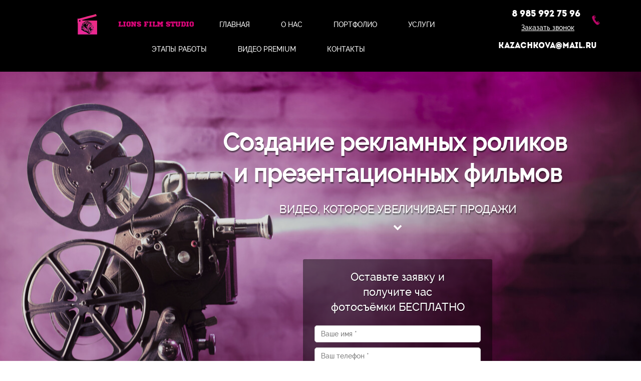

--- FILE ---
content_type: text/html; charset=UTF-8
request_url: http://ylproduction.com/
body_size: 29217
content:
<!DOCTYPE html><html><head><meta http-equiv="X-UA-Compatible" content="IE=edge" /><meta charset="utf-8" /><link rel="icon" type="image/png" href="//f1.lpcdn.site/758138490304afee88746ee1ca25dd1a/a71a754a444dd65868420b17f1ec514c.png"><meta name="viewport" content="width=device-width, initial-scale=1.0"><script>window.creatium = window.cr = window.plp = {"creatium":true,"visit_id":null,"site_id":0,"page_id":897795,"content_id":1065665,"lang":"ru","time":1769082108,"screens":"screens-xs-sm-md-lg","animations":{"section":{"type":"scroll"},"widget":{"type":"scroll"}},"cookies":{},"scroll":{"section":{"type":"scroll"},"widget":{"type":"scroll"}},"device":"other","async":{"css":[],"js":[]}};window.plp_page_id = 897795;window.plp_content_id = 1065665;window.plp_lang = "ru";window.lptag = "fc6bed04c75ad79d2a4f495c26a3203ef0P8PTZiLAyChI89187S0rSByuOccIIV20Ygg/9/snAOZEVhxFl/L9XJTlvkM6ga";window.creatium.api = function (v, cb) { creatium.api.queue.push([v, cb]) };window.creatium.api.queue = [];window.error_handler = function (e, fn_id) {    window.console && console.log && console.log(fn_id);    window['error_handler_' + fn_id] && eval(window['error_handler_' + fn_id]);    window.trackJs && trackJs.track(e);    window.console && console.error && console.error(e.message);};setTimeout(function(){try{x=new(XMLHttpRequest||ActiveXObject),x.open('PUT','/',1),x.send(window.lptag+'\n'+document.referrer+'\n'+(location.pathname+location.search))}catch(a){}},1e3);</script><!--HEAD_ALL_STYLES--><link type="text/css" rel="stylesheet" href="//s.lpcdn.site/assets/3.3/vendors.css"></link><link type="text/css" rel="stylesheet" href="//s.lpcdn.site/assets/3.3/plp.css"></link><link type="text/css" rel="stylesheet" href="//s.lpcdn.site/assets/3.3/nodes.css"></link><script type="text/javascript">window._trackJs = {    token: "4fd557ccb06a4bd28e7b90da188cd54b",    application: "production",    enabled: location.href.indexOf("notrackjs") < 0,};</script><!-- Yandex.Metrika counter --> <script type="text/javascript">(function (d, w, c) { (w[c] = w[c] || []).push(function() { try { w.yaCounter45702843 = new Ya.Metrika({ id: 45702843, clickmap:true, trackLinks:true, accurateTrackBounce:true, webvisor:true }); w.yaCounter = w.yaCounter45702843; } catch(e) { } }); var n = d.getElementsByTagName("script")[0], s = d.createElement("script"), f = function () { n.parentNode.insertBefore(s, n); }; s.type = "text/javascript"; s.async = true; s.src = "https://mc.yandex.ru/metrika/watch.js"; if (w.opera == "[object Opera]") { d.addEventListener("DOMContentLoaded", f, false); } else { f(); } })(document, window, "yandex_metrika_callbacks"); </script> <noscript><div><img src="https://mc.yandex.ru/watch/45702843" style="position:absolute; left:-9999px;" alt="" /></div></noscript> <!-- /Yandex.Metrika counter -->
<!-- Facebook Pixel Code --> <script> !function(f,b,e,v,n,t,s) {if(f.fbq)return;n=f.fbq=function(){n.callMethod? n.callMethod.apply(n,arguments):n.queue.push(arguments)}; if(!f._fbq)f._fbq=n;n.push=n;n.loaded=!0;n.version='2.0'; n.queue=[];t=b.createElement(e);t.async=!0; t.src=v;s=b.getElementsByTagName(e)[0]; s.parentNode.insertBefore(t,s)}(window, document,'script', 'https://connect.facebook.net/en_US/fbevents.js'); fbq('init', '375527806572630'); fbq('track', 'PageView'); </script> <noscript><img height="1" width="1" style="display:none" src="https://www.facebook.com/tr?id=375527806572630&ev=PageView&noscript=1" /></noscript> <!-- End Facebook Pixel Code --></head><body class="area "><div class="area font-text-ralewaymedium font-header-ralewaybold"><style>#uid11 { background-color: rgba(0, 0, 0, 0);border-top-left-radius: 5px;border-top-right-radius: 5px;border-bottom-right-radius: 5px;border-bottom-left-radius: 5px;border-style: solid;border-top-width: 0px;border-bottom-width: 0px;border-left-width: 0px;border-right-width: 0px;border-color: rgb(0, 0, 0);padding-top: 0px;padding-bottom: 0px;padding-left: 0px;padding-right: 0px;font-size: 14px;color: rgb(255, 255, 255); } #uid11:hover, #uid11.hover, #uid11.hover-on-scroll { background-color: rgba(0, 0, 0, 0);border-color: rgb(0, 0, 0);color: rgb(255, 255, 255); } #uid11:active, #uid11.active { background-color: rgba(0, 0, 0, 0);border-color: rgb(0, 0, 0);color: rgb(255, 255, 255); } #uid11:before {  } #uid11:active:before, #uid11.active:before { background-color: rgba(0, 0, 0, 0); } 

.node4 > .wrapper1 { color: #FFF }
.node4 > .wrapper1 > .wrapper2 { padding-top: 5px; padding-right: 0px; padding-bottom: 5px; padding-left: 0px }
.node4 a { color: rgb(25, 230, 184) }


#uid12 { background-color: rgba(0, 0, 0, 0);border-top-left-radius: 5px;border-top-right-radius: 5px;border-bottom-right-radius: 5px;border-bottom-left-radius: 5px;border-style: solid;border-top-width: 0px;border-bottom-width: 0px;border-left-width: 0px;border-right-width: 0px;border-color: rgb(0, 0, 0);padding-top: 0px;padding-bottom: 0px;padding-left: 0px;padding-right: 0px;font-size: 14px;color: rgb(217, 6, 120);font-family: "Sports World"; } #uid12:hover, #uid12.hover, #uid12.hover-on-scroll { background-color: rgba(0, 0, 0, 0);border-color: rgb(0, 0, 0);color: rgb(217, 6, 120); } #uid12:active, #uid12.active { background-color: rgba(0, 0, 0, 0);border-color: rgb(0, 0, 0);color: rgb(217, 6, 120); } #uid12:before {  } #uid12:active:before, #uid12.active:before { background-color: rgba(0, 0, 0, 0); } 

.node5 > .wrapper1 { color: #FFF }
.node5 > .wrapper1 > .wrapper2 { padding-top: 5px; padding-right: 0px; padding-bottom: 5px; padding-left: 0px }
.node5 a { color: rgb(25, 230, 184) }


#uid13 { background-color: rgb(0, 0, 0);border-top-left-radius: 5px;border-top-right-radius: 5px;border-bottom-right-radius: 5px;border-bottom-left-radius: 5px;border-style: solid;border-top-width: 1px;border-bottom-width: 1px;border-left-width: 1px;border-right-width: 1px;border-color: rgb(0, 0, 0);padding-top: 6px;padding-bottom: 6px;padding-left: 10px;padding-right: 10px;font-size: 14px;color: rgb(255, 255, 255); } #uid13:hover, #uid13.hover, #uid13.hover-on-scroll { background-color: rgb(0, 0, 0);border-color: rgb(0, 0, 0);color: rgb(219, 0, 255); } #uid13:active, #uid13.active { background-color: rgb(0, 0, 0);border-color: rgb(0, 0, 0);color: rgb(255, 255, 255); } #uid13:before {  } #uid13:active:before, #uid13.active:before { background-color: rgb(0, 0, 0); } 

.node6 > .wrapper1 { color: #FFF }
.node6 > .wrapper1 > .wrapper2 { padding-top: 5px; padding-right: 0px; padding-bottom: 5px; padding-left: 0px }
.node6 a { color: rgb(25, 230, 184) }


#uid14 { background-color: rgb(0, 0, 0);border-top-left-radius: 5px;border-top-right-radius: 5px;border-bottom-right-radius: 5px;border-bottom-left-radius: 5px;border-style: solid;border-top-width: 1px;border-bottom-width: 1px;border-left-width: 1px;border-right-width: 1px;border-color: rgb(0, 0, 0);padding-top: 6px;padding-bottom: 6px;padding-left: 10px;padding-right: 10px;font-size: 14px;color: rgb(255, 255, 255); } #uid14:hover, #uid14.hover, #uid14.hover-on-scroll { background-color: rgb(0, 0, 0);border-color: rgb(0, 0, 0);color: rgb(219, 0, 255); } #uid14:active, #uid14.active { background-color: rgb(0, 0, 0);border-color: rgb(0, 0, 0);color: rgb(255, 255, 255); } #uid14:before {  } #uid14:active:before, #uid14.active:before { background-color: rgb(0, 0, 0); } 

.node7 > .wrapper1 { color: #FFF }
.node7 > .wrapper1 > .wrapper2 { padding-top: 5px; padding-right: 0px; padding-bottom: 5px; padding-left: 0px }
.node7 a { color: rgb(25, 230, 184) }


#uid15 { background-color: rgb(0, 0, 0);border-top-left-radius: 5px;border-top-right-radius: 5px;border-bottom-right-radius: 5px;border-bottom-left-radius: 5px;border-style: solid;border-top-width: 1px;border-bottom-width: 1px;border-left-width: 1px;border-right-width: 1px;border-color: rgb(0, 0, 0);padding-top: 6px;padding-bottom: 6px;padding-left: 10px;padding-right: 10px;font-size: 14px;color: rgb(255, 255, 255); } #uid15:hover, #uid15.hover, #uid15.hover-on-scroll { background-color: rgb(0, 0, 0);border-color: rgb(0, 0, 0);color: rgb(219, 0, 255); } #uid15:active, #uid15.active { background-color: rgb(0, 0, 0);border-color: rgb(0, 0, 0);color: rgb(255, 255, 255); } #uid15:before {  } #uid15:active:before, #uid15.active:before { background-color: rgb(0, 0, 0); } 

.node8 > .wrapper1 { color: #FFF }
.node8 > .wrapper1 > .wrapper2 { padding-top: 5px; padding-right: 0px; padding-bottom: 5px; padding-left: 0px }
.node8 a { color: rgb(25, 230, 184) }


#uid16 { background-color: rgb(0, 0, 0);border-top-left-radius: 5px;border-top-right-radius: 5px;border-bottom-right-radius: 5px;border-bottom-left-radius: 5px;border-style: solid;border-top-width: 1px;border-bottom-width: 1px;border-left-width: 1px;border-right-width: 1px;border-color: rgb(0, 0, 0);padding-top: 6px;padding-bottom: 6px;padding-left: 10px;padding-right: 10px;font-size: 14px;color: rgb(255, 255, 255); } #uid16:hover, #uid16.hover, #uid16.hover-on-scroll { background-color: rgb(0, 0, 0);border-color: rgb(0, 0, 0);color: rgb(219, 0, 255); } #uid16:active, #uid16.active { background-color: rgb(0, 0, 0);border-color: rgb(0, 0, 0);color: rgb(255, 255, 255); } #uid16:before {  } #uid16:active:before, #uid16.active:before { background-color: rgb(0, 0, 0); } 

.node9 > .wrapper1 { color: #FFF }
.node9 > .wrapper1 > .wrapper2 { padding-top: 5px; padding-right: 0px; padding-bottom: 5px; padding-left: 0px }
.node9 a { color: rgb(25, 230, 184) }


#uid17 { background-color: rgb(0, 0, 0);border-top-left-radius: 5px;border-top-right-radius: 5px;border-bottom-right-radius: 5px;border-bottom-left-radius: 5px;border-style: solid;border-top-width: 1px;border-bottom-width: 1px;border-left-width: 1px;border-right-width: 1px;border-color: rgb(0, 0, 0);padding-top: 6px;padding-bottom: 6px;padding-left: 10px;padding-right: 10px;font-size: 14px;color: rgb(255, 255, 255); } #uid17:hover, #uid17.hover, #uid17.hover-on-scroll { background-color: rgb(0, 0, 0);border-color: rgb(0, 0, 0);color: rgb(219, 0, 255); } #uid17:active, #uid17.active { background-color: rgb(0, 0, 0);border-color: rgb(0, 0, 0);color: rgb(255, 255, 255); } #uid17:before {  } #uid17:active:before, #uid17.active:before { background-color: rgb(0, 0, 0); } 

.node10 > .wrapper1 { color: #FFF }
.node10 > .wrapper1 > .wrapper2 { padding-top: 5px; padding-right: 0px; padding-bottom: 5px; padding-left: 0px }
.node10 a { color: rgb(25, 230, 184) }


#uid18 { background-color: rgb(0, 0, 0);border-top-left-radius: 5px;border-top-right-radius: 5px;border-bottom-right-radius: 5px;border-bottom-left-radius: 5px;border-style: solid;border-top-width: 1px;border-bottom-width: 1px;border-left-width: 1px;border-right-width: 1px;border-color: rgb(0, 0, 0);padding-top: 6px;padding-bottom: 6px;padding-left: 10px;padding-right: 10px;font-size: 14px;color: rgb(255, 255, 255); } #uid18:hover, #uid18.hover, #uid18.hover-on-scroll { background-color: rgb(0, 0, 0);border-color: rgb(0, 0, 0);color: rgb(219, 0, 255); } #uid18:active, #uid18.active { background-color: rgb(0, 0, 0);border-color: rgb(0, 0, 0);color: rgb(255, 255, 255); } #uid18:before {  } #uid18:active:before, #uid18.active:before { background-color: rgb(0, 0, 0); } 

.node11 > .wrapper1 { color: #FFF }
.node11 > .wrapper1 > .wrapper2 { padding-top: 5px; padding-right: 0px; padding-bottom: 5px; padding-left: 0px }
.node11 a { color: rgb(25, 230, 184) }


#uid19 { background-color: rgb(0, 0, 0);border-top-left-radius: 5px;border-top-right-radius: 5px;border-bottom-right-radius: 5px;border-bottom-left-radius: 5px;border-style: solid;border-top-width: 1px;border-bottom-width: 1px;border-left-width: 1px;border-right-width: 1px;border-color: rgb(0, 0, 0);padding-top: 6px;padding-bottom: 6px;padding-left: 10px;padding-right: 10px;font-size: 14px;color: rgb(255, 255, 255); } #uid19:hover, #uid19.hover, #uid19.hover-on-scroll { background-color: rgb(0, 0, 0);border-color: rgb(0, 0, 0);color: rgb(219, 0, 255); } #uid19:active, #uid19.active { background-color: rgb(0, 0, 0);border-color: rgb(0, 0, 0);color: rgb(255, 255, 255); } #uid19:before {  } #uid19:active:before, #uid19.active:before { background-color: rgb(0, 0, 0); } 

.node12 > .wrapper1 { color: #FFF }
.node12 > .wrapper1 > .wrapper2 { padding-top: 5px; padding-right: 0px; padding-bottom: 5px; padding-left: 0px }
.node12 a { color: rgb(25, 230, 184) }


.node2 > .wrapper1 { color: #FFF }
.node2 > .wrapper1 > .wrapper2 { padding-top: 5px; padding-right: 0px; padding-bottom: 5px; padding-left: 0px }
.node2 a { color: rgb(25, 230, 184) }


#uid21 { background-color: rgba(18, 196, 162, 0);border-top-left-radius: 0px;border-top-right-radius: 0px;border-bottom-right-radius: 0px;border-bottom-left-radius: 0px;border-style: solid;border-top-width: 0px;border-bottom-width: 0px;border-left-width: 0px;border-right-width: 0px;border-color: rgb(14, 157, 130);padding-top: 0px;padding-bottom: 0px;padding-left: 12px;padding-right: 12px;font-size: 14px;text-decoration: underline;color: rgb(255, 255, 255); } #uid21:hover, #uid21.hover, #uid21.hover-on-scroll { background-color: rgba(16, 176, 146, 0);border-color: rgb(12, 125, 104);color: rgb(227, 9, 126); } #uid21:active, #uid21.active { background-color: rgba(16, 176, 146, 0);border-color: rgb(13, 141, 117);color: rgb(255, 255, 255); } #uid21:before {  } #uid21:active:before, #uid21.active:before { background-color: rgba(16, 176, 146, 0); } 

#uid23 { background-color: rgb(18, 196, 162);border-top-left-radius: 25px;border-top-right-radius: 25px;border-bottom-right-radius: 25px;border-bottom-left-radius: 25px;border-style: solid;border-top-width: 1px;border-bottom-width: 3px;border-left-width: 1px;border-right-width: 1px;border-color: rgb(14, 157, 130);padding-top: 8px;padding-bottom: 8px;padding-left: 16px;padding-right: 16px;font-size: 18px;color: rgb(255, 255, 255); } #uid23:hover, #uid23.hover, #uid23.hover-on-scroll { background-color: rgb(16, 176, 146);border-color: rgb(12, 125, 104);color: rgb(255, 255, 255); } #uid23:active, #uid23.active { background-color: rgb(16, 176, 146);border-color: rgb(13, 141, 117);border-top-width: 3px;border-bottom-width: 1px;color: rgb(255, 255, 255); } #uid23:before {  } #uid23:active:before, #uid23.active:before { background-color: rgb(16, 176, 146); } 

.node14 > .wrapper1 { color: #FFF }
.node14 > .wrapper1 > .wrapper2 { padding-top: 5px; padding-right: 0px; padding-bottom: 5px; padding-left: 0px }
.node14 a { color: rgb(25, 230, 184) }


 #svg20 path, #svg20 circle, #svg20 polygon, #svg20 rect { fill: rgb(184, 7, 102) } #svg20 defs > path { fill: none }  #svg20 path[fill="none"], #svg20 circle[fill="none"], #svg20 polygon[fill="none"], #svg20 rect[fill="none"] { fill: none } 

 #svg20 .st0{fill:rgb(184, 7, 102);} 

.node13 > .wrapper1 { color: #FFF }
.node13 > .wrapper1 > .wrapper2 { padding-top: 0px; padding-right: 0px; padding-bottom: 0px; padding-left: 0px }
.node13 a { color: rgb(25, 230, 184) }


.node17 > .wrapper1 { color: #FFF }
.node17 > .wrapper1 > .wrapper2 { padding-top: 5px; padding-right: 5px; padding-bottom: 5px; padding-left: 5px }
.node17 a { color: rgb(25, 230, 184) }


.node16 > .wrapper1 { color: #FFF }
.node16 > .wrapper1 > .wrapper2 { padding-top: 5px; padding-right: 5px; padding-bottom: 5px; padding-left: 5px }
.node16 a { color: rgb(25, 230, 184) }


.node18 > .wrapper1 { color: #FFF }
.node18 > .wrapper1 > .wrapper2 { padding-top: 0px; padding-right: 0px; padding-bottom: 0px; padding-left: 0px }
.node18 a { color: rgb(25, 230, 184) }
.node18 .padding { height: 20px }


.node1 > .wrapper1 { color: #FFF }
.node1 > .wrapper1 > .wrapper2 { padding-top: 5px; padding-right: 0px; padding-bottom: 5px; padding-left: 0px }
.node1 a { color: rgb(25, 230, 184) }


.node0 > .wrapper1 { background-color: rgb(0, 0, 0); color: #FFF }
.node0 > .wrapper1 > .wrapper2 { padding-top: 5px; padding-bottom: 5px }
.node0 a { color: rgb(25, 230, 184) }


.node29 > .wrapper1 { color: #FFF }
.node29 > .wrapper1 > .wrapper2 { padding-top: 0px; padding-right: 5px; padding-bottom: 0px; padding-left: 5px }
.node29 a { color: rgb(25, 230, 184) }


.node30 > .wrapper1 { color: #FFF }
.node30 > .wrapper1 > .wrapper2 { padding-top: 5px; padding-right: 5px; padding-bottom: 5px; padding-left: 5px }
.node30 a { color: rgb(25, 230, 184) }


.node28 > .wrapper1 { color: #FFF }
.node28 > .wrapper1 > .wrapper2 { padding-top: 0px; padding-right: 5px; padding-bottom: 0px; padding-left: 5px }
.node28 a { color: rgb(25, 230, 184) }


#uid76 { background-color: rgb(0, 0, 0);border-top-left-radius: 5px;border-top-right-radius: 5px;border-bottom-right-radius: 5px;border-bottom-left-radius: 5px;border-style: solid;border-top-width: 1px;border-bottom-width: 1px;border-left-width: 1px;border-right-width: 1px;border-color: rgb(0, 0, 0);padding-top: 6px;padding-bottom: 6px;padding-left: 10px;padding-right: 10px;font-size: 14px;color: rgb(255, 255, 255); } #uid76:hover, #uid76.hover, #uid76.hover-on-scroll { background-color: rgb(0, 0, 0);border-color: rgb(0, 0, 0);color: rgb(219, 0, 255); } #uid76:active, #uid76.active { background-color: rgb(0, 0, 0);border-color: rgb(0, 0, 0);color: rgb(255, 255, 255); } #uid76:before {  } #uid76:active:before, #uid76.active:before { background-color: rgb(0, 0, 0); } 

.node36 > .wrapper1 { color: #FFF }
.node36 > .wrapper1 > .wrapper2 { padding-top: 5px; padding-right: 0px; padding-bottom: 5px; padding-left: 0px }
.node36 a { color: rgb(25, 230, 184) }


#uid77 { background-color: rgb(0, 0, 0);border-top-left-radius: 5px;border-top-right-radius: 5px;border-bottom-right-radius: 5px;border-bottom-left-radius: 5px;border-style: solid;border-top-width: 1px;border-bottom-width: 1px;border-left-width: 1px;border-right-width: 1px;border-color: rgb(0, 0, 0);padding-top: 6px;padding-bottom: 6px;padding-left: 10px;padding-right: 10px;font-size: 14px;color: rgb(255, 255, 255); } #uid77:hover, #uid77.hover, #uid77.hover-on-scroll { background-color: rgb(0, 0, 0);border-color: rgb(0, 0, 0);color: rgb(219, 0, 255); } #uid77:active, #uid77.active { background-color: rgb(0, 0, 0);border-color: rgb(0, 0, 0);color: rgb(255, 255, 255); } #uid77:before {  } #uid77:active:before, #uid77.active:before { background-color: rgb(0, 0, 0); } 

.node37 > .wrapper1 { color: #FFF }
.node37 > .wrapper1 > .wrapper2 { padding-top: 5px; padding-right: 0px; padding-bottom: 5px; padding-left: 0px }
.node37 a { color: rgb(25, 230, 184) }


#uid78 { background-color: rgb(0, 0, 0);border-top-left-radius: 5px;border-top-right-radius: 5px;border-bottom-right-radius: 5px;border-bottom-left-radius: 5px;border-style: solid;border-top-width: 1px;border-bottom-width: 1px;border-left-width: 1px;border-right-width: 1px;border-color: rgb(0, 0, 0);padding-top: 6px;padding-bottom: 6px;padding-left: 10px;padding-right: 10px;font-size: 14px;color: rgb(255, 255, 255); } #uid78:hover, #uid78.hover, #uid78.hover-on-scroll { background-color: rgb(0, 0, 0);border-color: rgb(0, 0, 0);color: rgb(219, 0, 255); } #uid78:active, #uid78.active { background-color: rgb(0, 0, 0);border-color: rgb(0, 0, 0);color: rgb(255, 255, 255); } #uid78:before {  } #uid78:active:before, #uid78.active:before { background-color: rgb(0, 0, 0); } 

.node38 > .wrapper1 { color: #FFF }
.node38 > .wrapper1 > .wrapper2 { padding-top: 5px; padding-right: 0px; padding-bottom: 5px; padding-left: 0px }
.node38 a { color: rgb(25, 230, 184) }


#uid79 { background-color: rgb(0, 0, 0);border-top-left-radius: 5px;border-top-right-radius: 5px;border-bottom-right-radius: 5px;border-bottom-left-radius: 5px;border-style: solid;border-top-width: 1px;border-bottom-width: 1px;border-left-width: 1px;border-right-width: 1px;border-color: rgb(0, 0, 0);padding-top: 6px;padding-bottom: 6px;padding-left: 10px;padding-right: 10px;font-size: 14px;color: rgb(255, 255, 255); } #uid79:hover, #uid79.hover, #uid79.hover-on-scroll { background-color: rgb(0, 0, 0);border-color: rgb(0, 0, 0);color: rgb(219, 0, 255); } #uid79:active, #uid79.active { background-color: rgb(0, 0, 0);border-color: rgb(0, 0, 0);color: rgb(255, 255, 255); } #uid79:before {  } #uid79:active:before, #uid79.active:before { background-color: rgb(0, 0, 0); } 

.node39 > .wrapper1 { color: #FFF }
.node39 > .wrapper1 > .wrapper2 { padding-top: 5px; padding-right: 0px; padding-bottom: 5px; padding-left: 0px }
.node39 a { color: rgb(25, 230, 184) }


#uid80 { background-color: rgb(0, 0, 0);border-top-left-radius: 5px;border-top-right-radius: 5px;border-bottom-right-radius: 5px;border-bottom-left-radius: 5px;border-style: solid;border-top-width: 1px;border-bottom-width: 1px;border-left-width: 1px;border-right-width: 1px;border-color: rgb(0, 0, 0);padding-top: 6px;padding-bottom: 6px;padding-left: 10px;padding-right: 10px;font-size: 14px;color: rgb(255, 255, 255); } #uid80:hover, #uid80.hover, #uid80.hover-on-scroll { background-color: rgb(0, 0, 0);border-color: rgb(0, 0, 0);color: rgb(219, 0, 255); } #uid80:active, #uid80.active { background-color: rgb(0, 0, 0);border-color: rgb(0, 0, 0);color: rgb(255, 255, 255); } #uid80:before {  } #uid80:active:before, #uid80.active:before { background-color: rgb(0, 0, 0); } 

.node40 > .wrapper1 { color: #FFF }
.node40 > .wrapper1 > .wrapper2 { padding-top: 5px; padding-right: 0px; padding-bottom: 5px; padding-left: 0px }
.node40 a { color: rgb(25, 230, 184) }


#uid81 { background-color: rgb(0, 0, 0);border-top-left-radius: 5px;border-top-right-radius: 5px;border-bottom-right-radius: 5px;border-bottom-left-radius: 5px;border-style: solid;border-top-width: 1px;border-bottom-width: 1px;border-left-width: 1px;border-right-width: 1px;border-color: rgb(0, 0, 0);padding-top: 6px;padding-bottom: 6px;padding-left: 10px;padding-right: 10px;font-size: 14px;color: rgb(255, 255, 255); } #uid81:hover, #uid81.hover, #uid81.hover-on-scroll { background-color: rgb(0, 0, 0);border-color: rgb(0, 0, 0);color: rgb(219, 0, 255); } #uid81:active, #uid81.active { background-color: rgb(0, 0, 0);border-color: rgb(0, 0, 0);color: rgb(255, 255, 255); } #uid81:before {  } #uid81:active:before, #uid81.active:before { background-color: rgb(0, 0, 0); } 

.node41 > .wrapper1 { color: #FFF }
.node41 > .wrapper1 > .wrapper2 { padding-top: 5px; padding-right: 0px; padding-bottom: 5px; padding-left: 0px }
.node41 a { color: rgb(25, 230, 184) }


#uid82 { background-color: rgb(0, 0, 0);border-top-left-radius: 5px;border-top-right-radius: 5px;border-bottom-right-radius: 5px;border-bottom-left-radius: 5px;border-style: solid;border-top-width: 1px;border-bottom-width: 1px;border-left-width: 1px;border-right-width: 1px;border-color: rgb(0, 0, 0);padding-top: 6px;padding-bottom: 6px;padding-left: 10px;padding-right: 10px;font-size: 14px;color: rgb(255, 255, 255); } #uid82:hover, #uid82.hover, #uid82.hover-on-scroll { background-color: rgb(0, 0, 0);border-color: rgb(0, 0, 0);color: rgb(219, 0, 255); } #uid82:active, #uid82.active { background-color: rgb(0, 0, 0);border-color: rgb(0, 0, 0);color: rgb(255, 255, 255); } #uid82:before {  } #uid82:active:before, #uid82.active:before { background-color: rgb(0, 0, 0); } 

.node42 > .wrapper1 { color: #FFF }
.node42 > .wrapper1 > .wrapper2 { padding-top: 5px; padding-right: 0px; padding-bottom: 5px; padding-left: 0px }
.node42 a { color: rgb(25, 230, 184) }


.node34 > .wrapper1 { color: #FFF }
.node34 > .wrapper1 > .wrapper2 { padding-top: 5px; padding-right: 0px; padding-bottom: 5px; padding-left: 0px }
.node34 a { color: rgb(25, 230, 184) }


.node43 > .wrapper1 { color: #FFF }
.node43 > .wrapper1 > .wrapper2 { padding-top: 5px; padding-right: 5px; padding-bottom: 5px; padding-left: 5px }
.node43 a { color: rgb(25, 230, 184) }


#uid84 { background-color: rgba(18, 196, 162, 0);border-top-left-radius: 0px;border-top-right-radius: 0px;border-bottom-right-radius: 0px;border-bottom-left-radius: 0px;border-style: solid;border-top-width: 0px;border-bottom-width: 0px;border-left-width: 0px;border-right-width: 0px;border-color: rgb(14, 157, 130);padding-top: 0px;padding-bottom: 0px;padding-left: 12px;padding-right: 12px;font-size: 14px;text-decoration: underline;color: rgb(255, 255, 255); } #uid84:hover, #uid84.hover, #uid84.hover-on-scroll { background-color: rgba(16, 176, 146, 0);border-color: rgb(12, 125, 104);color: rgb(227, 9, 126); } #uid84:active, #uid84.active { background-color: rgba(16, 176, 146, 0);border-color: rgb(13, 141, 117);color: rgb(255, 255, 255); } #uid84:before {  } #uid84:active:before, #uid84.active:before { background-color: rgba(16, 176, 146, 0); } 

#uid86 { background-color: rgb(18, 196, 162);border-top-left-radius: 25px;border-top-right-radius: 25px;border-bottom-right-radius: 25px;border-bottom-left-radius: 25px;border-style: solid;border-top-width: 1px;border-bottom-width: 3px;border-left-width: 1px;border-right-width: 1px;border-color: rgb(14, 157, 130);padding-top: 8px;padding-bottom: 8px;padding-left: 16px;padding-right: 16px;font-size: 18px;color: rgb(255, 255, 255); } #uid86:hover, #uid86.hover, #uid86.hover-on-scroll { background-color: rgb(16, 176, 146);border-color: rgb(12, 125, 104);color: rgb(255, 255, 255); } #uid86:active, #uid86.active { background-color: rgb(16, 176, 146);border-color: rgb(13, 141, 117);border-top-width: 3px;border-bottom-width: 1px;color: rgb(255, 255, 255); } #uid86:before {  } #uid86:active:before, #uid86.active:before { background-color: rgb(16, 176, 146); } 

.node45 > .wrapper1 { color: #FFF }
.node45 > .wrapper1 > .wrapper2 { padding-top: 5px; padding-right: 0px; padding-bottom: 5px; padding-left: 0px }
.node45 a { color: rgb(25, 230, 184) }


 #svg83 path, #svg83 circle, #svg83 polygon, #svg83 rect { fill: rgb(184, 7, 102) } #svg83 defs > path { fill: none }  #svg83 path[fill="none"], #svg83 circle[fill="none"], #svg83 polygon[fill="none"], #svg83 rect[fill="none"] { fill: none } 

 #svg83 .st0{fill:rgb(184, 7, 102);} 

.node44 > .wrapper1 { color: #FFF }
.node44 > .wrapper1 > .wrapper2 { padding-top: 0px; padding-right: 0px; padding-bottom: 0px; padding-left: 0px }
.node44 a { color: rgb(25, 230, 184) }


.node47 > .wrapper1 { color: #FFF }
.node47 > .wrapper1 > .wrapper2 { padding-top: 5px; padding-right: 5px; padding-bottom: 5px; padding-left: 5px }
.node47 a { color: rgb(25, 230, 184) }


.node33 > .wrapper1 { color: #FFF }
.node33 > .wrapper1 > .wrapper2 { padding-top: 5px; padding-right: 0px; padding-bottom: 36px; padding-left: 0px }
.node33 a { color: rgb(25, 230, 184) }


.node27 > .wrapper1 { background-color: rgb(0, 0, 0); color: #FFF }
.node27 > .wrapper1 > .wrapper2 { padding-top: 5px; padding-bottom: 5px }
.node27 a { color: rgb(25, 230, 184) }


.node58 > .wrapper1 { color: #FFF }
.node58 > .wrapper1 > .wrapper2 { padding-top: 65px; padding-right: 5px; padding-bottom: 5px; padding-left: 5px }
.node58 a { color: rgb(230, 25, 165) }


.node59 > .wrapper1 { color: #FFF }
.node59 > .wrapper1 > .wrapper2 { padding-top: 20px; padding-right: 5px; padding-bottom: 0px; padding-left: 5px }
.node59 a { color: rgb(230, 25, 165) }


#uid24 { background-color: rgba(255, 0, 175, 0);border-top-left-radius: 5px;border-top-right-radius: 5px;border-bottom-right-radius: 5px;border-bottom-left-radius: 5px;border-style: solid;border-top-width: 0px;border-bottom-width: 0px;border-left-width: 0px;border-right-width: 0px;border-color: rgb(204, 0, 140);padding-top: 5px;padding-bottom: 5px;padding-left: 12px;padding-right: 12px;font-size: 14px;color: rgb(255, 255, 255); } #uid24:hover, #uid24.hover, #uid24.hover-on-scroll { background-color: rgba(230, 0, 157, 0);border-color: rgb(163, 0, 112);color: rgb(255, 255, 255); } #uid24:active, #uid24.active { background-color: rgba(230, 0, 157, 0);border-color: rgb(184, 0, 126);color: rgb(255, 255, 255); } #uid24:before {  } #uid24:active:before, #uid24.active:before { background-color: rgba(230, 0, 157, 0); } #uid24 .fa { font-size: 18px; } 

.node60 > .wrapper1 { color: #FFF }
.node60 > .wrapper1 > .wrapper2 { padding-top: 5px; padding-right: 5px; padding-bottom: 5px; padding-left: 5px }
.node60 a { color: rgb(230, 25, 165) }


.node62 > .wrapper1 { color: #FFF }
.node62 > .wrapper1 > .wrapper2 { padding-top: 0px; padding-right: 0px; padding-bottom: 0px; padding-left: 0px }
.node62 a { color: rgb(230, 25, 165) }
.node62 .padding { height: 40px }


#uid25 { background-color: rgb(184, 7, 102);border-top-left-radius: 20px;border-top-right-radius: 20px;border-bottom-right-radius: 20px;border-bottom-left-radius: 20px;border-style: solid;border-top-width: 1px;border-bottom-width: 3px;border-left-width: 1px;border-right-width: 1px;border-color: rgb(147, 6, 82);padding-top: 10px;padding-bottom: 10px;padding-left: 50px;padding-right: 50px;font-size: 15px;font-weight: bold;color: rgb(255, 255, 255);font-family: "Raleway Medium";box-shadow: 0px 2px 5px 0px rgba(0, 0, 0, 0.5); } #uid25:hover, #uid25.hover, #uid25.hover-on-scroll { background-color: rgb(166, 6, 92);border-color: rgb(118, 4, 65);color: rgb(255, 255, 255); } #uid25:active, #uid25.active { background-color: rgb(166, 6, 92);border-color: rgb(132, 5, 73);border-top-width: 3px;border-bottom-width: 1px;color: rgb(255, 255, 255);box-shadow: inset 0px 2px 5px 0px rgba(0, 0, 0, 0.5); } #uid25:before {  } #uid25:active:before, #uid25.active:before { background-color: rgb(166, 6, 92);box-shadow: inset 0px 2px 5px 0px rgba(0, 0, 0, 0.5); } 

.node64 > .wrapper1 { background-color: rgba(0, 0, 0, 0.45); color: #FFF; border-radius: 3px }
.node64 > .wrapper1 > .wrapper2 { padding-top: 0px; padding-right: 5px; padding-bottom: 5px; padding-left: 5px; border-radius: 0px }
.node64 a { color: rgb(229, 25, 230) }


.node63 > .wrapper1 { color: #FFF }
.node63 > .wrapper1 > .wrapper2 { padding-top: 5px; padding-right: 5px; padding-bottom: 5px; padding-left: 5px }
.node63 a { color: rgb(230, 25, 165) }


.node57 > .wrapper1 { color: #FFF }
.node57 > .wrapper1 > .wrapper2 { padding-top: 5px; padding-right: 5px; padding-bottom: 5px; padding-left: 5px }
.node57 a { color: rgb(230, 25, 165) }


.node56 > .wrapper1 { background-position: left center; background-size: cover; background-repeat: no-repeat; color: #FFF }
.node56 > .wrapper1 > .wrapper2 { background-color: rgba(0,0,0,0.14); padding-top: 40px; padding-bottom: 22px }
.node56 a { color: rgb(230, 25, 165) }


.node78 > .wrapper1 { color: #FFF }
.node78 > .wrapper1 > .wrapper2 { padding-top: 65px; padding-right: 5px; padding-bottom: 5px; padding-left: 5px }
.node78 a { color: rgb(230, 25, 165) }


.node79 > .wrapper1 { color: #FFF }
.node79 > .wrapper1 > .wrapper2 { padding-top: 20px; padding-right: 5px; padding-bottom: 5px; padding-left: 5px }
.node79 a { color: rgb(230, 25, 165) }


.node80 > .wrapper1 { color: #FFF }
.node80 > .wrapper1 > .wrapper2 { padding-top: 20px; padding-right: 5px; padding-bottom: 0px; padding-left: 5px }
.node80 a { color: rgb(230, 25, 165) }


#uid87 { background-color: rgba(255, 0, 175, 0);border-top-left-radius: 5px;border-top-right-radius: 5px;border-bottom-right-radius: 5px;border-bottom-left-radius: 5px;border-style: solid;border-top-width: 0px;border-bottom-width: 0px;border-left-width: 0px;border-right-width: 0px;border-color: rgb(204, 0, 140);padding-top: 5px;padding-bottom: 5px;padding-left: 12px;padding-right: 12px;font-size: 14px;color: rgb(255, 255, 255); } #uid87:hover, #uid87.hover, #uid87.hover-on-scroll { background-color: rgba(230, 0, 157, 0);border-color: rgb(163, 0, 112);color: rgb(255, 255, 255); } #uid87:active, #uid87.active { background-color: rgba(230, 0, 157, 0);border-color: rgb(184, 0, 126);color: rgb(255, 255, 255); } #uid87:before {  } #uid87:active:before, #uid87.active:before { background-color: rgba(230, 0, 157, 0); } #uid87 .fa { font-size: 18px; } 

.node81 > .wrapper1 { color: #FFF }
.node81 > .wrapper1 > .wrapper2 { padding-top: 5px; padding-right: 5px; padding-bottom: 5px; padding-left: 5px }
.node81 a { color: rgb(230, 25, 165) }


.node83 > .wrapper1 { color: #FFF }
.node83 > .wrapper1 > .wrapper2 { padding-top: 0px; padding-right: 0px; padding-bottom: 0px; padding-left: 0px }
.node83 a { color: rgb(230, 25, 165) }
.node83 .padding { height: 40px }


#uid88 { background-color: rgb(184, 7, 102);border-top-left-radius: 20px;border-top-right-radius: 20px;border-bottom-right-radius: 20px;border-bottom-left-radius: 20px;border-style: solid;border-top-width: 1px;border-bottom-width: 3px;border-left-width: 1px;border-right-width: 1px;border-color: rgb(147, 6, 82);padding-top: 10px;padding-bottom: 10px;padding-left: 50px;padding-right: 50px;font-size: 15px;font-weight: bold;color: rgb(255, 255, 255);font-family: "Raleway Medium";box-shadow: 0px 2px 5px 0px rgba(0, 0, 0, 0.5); } #uid88:hover, #uid88.hover, #uid88.hover-on-scroll { background-color: rgb(166, 6, 92);border-color: rgb(118, 4, 65);color: rgb(255, 255, 255); } #uid88:active, #uid88.active { background-color: rgb(166, 6, 92);border-color: rgb(132, 5, 73);border-top-width: 3px;border-bottom-width: 1px;color: rgb(255, 255, 255);box-shadow: inset 0px 2px 5px 0px rgba(0, 0, 0, 0.5); } #uid88:before {  } #uid88:active:before, #uid88.active:before { background-color: rgb(166, 6, 92);box-shadow: inset 0px 2px 5px 0px rgba(0, 0, 0, 0.5); } 

.node86 > .wrapper1 { color: #FFF }
.node86 > .wrapper1 > .wrapper2 { padding-top: 5px; padding-right: 5px; padding-bottom: 5px; padding-left: 5px }
.node86 a { color: rgb(229, 25, 230) }


.node85 > .wrapper1 { background-color: rgba(0, 0, 0, 0.45); color: #FFF; border-radius: 3px }
.node85 > .wrapper1 > .wrapper2 { padding-top: 0px; padding-right: 5px; padding-bottom: 5px; padding-left: 5px; border-radius: 0px }
.node85 a { color: rgb(229, 25, 230) }


.node84 > .wrapper1 { color: #FFF }
.node84 > .wrapper1 > .wrapper2 { padding-top: 5px; padding-right: 5px; padding-bottom: 5px; padding-left: 5px }
.node84 a { color: rgb(230, 25, 165) }


.node77 > .wrapper1 { color: #FFF }
.node77 > .wrapper1 > .wrapper2 { padding-top: 5px; padding-right: 5px; padding-bottom: 5px; padding-left: 5px }
.node77 a { color: rgb(230, 25, 165) }


.node76 > .wrapper1 { background-position: left center; background-size: cover; background-repeat: no-repeat; color: #FFF }
.node76 > .wrapper1 > .wrapper2 { background-color: rgba(0,0,0,0.2); padding-top: 20px; padding-bottom: 22px }
.node76 a { color: rgb(230, 25, 165) }


.node99 > .wrapper1 { color: #FFF }
.node99 > .wrapper1 > .wrapper2 { padding-top: 0px; padding-right: 0px; padding-bottom: 0px; padding-left: 0px }
.node99 a { color: rgb(230, 60, 25) }
.node99 .padding { height: 40px }


.node100 > .wrapper1 { color: #FFF }
.node100 > .wrapper1 > .wrapper2 { padding-top: 65px; padding-right: 5px; padding-bottom: 5px; padding-left: 5px }
.node100 a { color: rgb(230, 60, 25) }


.node101 > .wrapper1 { color: #FFF }
.node101 > .wrapper1 > .wrapper2 { padding-top: 65px; padding-right: 5px; padding-bottom: 5px; padding-left: 5px }
.node101 a { color: rgb(230, 60, 25) }


.node102 > .wrapper1 { color: #FFF }
.node102 > .wrapper1 > .wrapper2 { padding-top: 20px; padding-right: 5px; padding-bottom: 0px; padding-left: 5px }
.node102 a { color: rgb(230, 60, 25) }


.node103 > .wrapper1 { color: #FFF }
.node103 > .wrapper1 > .wrapper2 { padding-top: 20px; padding-right: 5px; padding-bottom: 0px; padding-left: 5px }
.node103 a { color: rgb(230, 60, 25) }


#uid99 { background-color: rgba(255, 44, 0, 0);border-top-left-radius: 5px;border-top-right-radius: 5px;border-bottom-right-radius: 5px;border-bottom-left-radius: 5px;border-style: solid;border-top-width: 0px;border-bottom-width: 0px;border-left-width: 0px;border-right-width: 0px;border-color: rgb(204, 35, 0);padding-top: 5px;padding-bottom: 5px;padding-left: 12px;padding-right: 12px;font-size: 14px;color: rgb(255, 255, 255);box-shadow: 0px 2px 5px 0px rgba(0, 0, 0, 0.25); } #uid99:hover, #uid99.hover, #uid99.hover-on-scroll { background-color: rgba(230, 39, 0, 0);border-color: rgb(163, 28, 0);color: rgb(255, 255, 255); } #uid99:active, #uid99.active { background-color: rgba(230, 39, 0, 0);border-color: rgb(184, 31, 0);color: rgb(255, 255, 255);box-shadow: inset 0px 2px 5px 0px rgba(0, 0, 0, 0.25); } #uid99:before {  } #uid99:active:before, #uid99.active:before { background-color: rgba(230, 39, 0, 0);box-shadow: inset 0px 2px 5px 0px rgba(0, 0, 0, 0.25); } #uid99 .fa { font-size: 18px; } 

.node104 > .wrapper1 { color: #FFF }
.node104 > .wrapper1 > .wrapper2 { padding-top: 5px; padding-right: 5px; padding-bottom: 5px; padding-left: 5px }
.node104 a { color: rgb(230, 60, 25) }


.node106 > .wrapper1 { color: #FFF }
.node106 > .wrapper1 > .wrapper2 { padding-top: 0px; padding-right: 0px; padding-bottom: 0px; padding-left: 0px }
.node106 a { color: rgb(230, 60, 25) }
.node106 .padding { height: 40px }


#uid100 { background-color: rgb(184, 7, 102);border-top-left-radius: 20px;border-top-right-radius: 20px;border-bottom-right-radius: 20px;border-bottom-left-radius: 20px;border-style: solid;border-top-width: 1px;border-bottom-width: 3px;border-left-width: 1px;border-right-width: 1px;border-color: rgb(147, 6, 82);padding-top: 10px;padding-bottom: 10px;padding-left: 50px;padding-right: 50px;font-size: 15px;font-weight: bold;color: rgb(255, 255, 255);font-family: "Raleway Medium";box-shadow: 0px 2px 5px 0px rgba(0, 0, 0, 0.5); } #uid100:hover, #uid100.hover, #uid100.hover-on-scroll { background-color: rgb(166, 6, 92);border-color: rgb(118, 4, 65);color: rgb(255, 255, 255); } #uid100:active, #uid100.active { background-color: rgb(166, 6, 92);border-color: rgb(132, 5, 73);border-top-width: 3px;border-bottom-width: 1px;color: rgb(255, 255, 255);box-shadow: inset 0px 2px 5px 0px rgba(0, 0, 0, 0.5); } #uid100:before {  } #uid100:active:before, #uid100.active:before { background-color: rgb(166, 6, 92);box-shadow: inset 0px 2px 5px 0px rgba(0, 0, 0, 0.5); } 

.node108 > .wrapper1 { background-color: rgba(0, 0, 0, 0.45); color: #FFF; border-radius: 3px }
.node108 > .wrapper1 > .wrapper2 { padding-top: 0px; padding-right: 5px; padding-bottom: 5px; padding-left: 5px; border-radius: 0px }
.node108 a { color: rgb(229, 25, 230) }


.node107 > .wrapper1 { color: #FFF }
.node107 > .wrapper1 > .wrapper2 { padding-top: 5px; padding-right: 5px; padding-bottom: 5px; padding-left: 5px }
.node107 a { color: rgb(230, 60, 25) }


.node98 > .wrapper1 { background-position: center center; background-size: cover; background-repeat: no-repeat; color: #FFF }
.node98 > .wrapper1 > .wrapper2 { background-color: rgba(0,0,0,0.04); padding-top: 40px; padding-bottom: 22px }
.node98 a { color: rgb(230, 60, 25) }


.node117 > .wrapper1 { color: #333 }
.node117 > .wrapper1 > .wrapper2 { padding-top: 5px; padding-right: 5px; padding-bottom: 20px; padding-left: 5px }
.node117 a { color: rgb(25, 230, 191) }


.node120 > .wrapper1 { color: #333 }
.node120 > .wrapper1 > .wrapper2 { padding-top: 0px; padding-right: 5px; padding-bottom: 0px; padding-left: 5px }
.node120 a { color: rgb(25, 230, 191) }


.node121 > .wrapper1 { color: #333 }
.node121 > .wrapper1 > .wrapper2 { padding-top: 5px; padding-right: 5px; padding-bottom: 5px; padding-left: 5px }
.node121 a { color: rgb(25, 230, 191) }


.node122 > .wrapper1 { color: #333 }
.node122 > .wrapper1 > .wrapper2 { padding-top: 5px; padding-right: 5px; padding-bottom: 5px; padding-left: 5px }
.node122 a { color: rgb(25, 230, 191) }


.node123 > .wrapper1 { color: #333 }
.node123 > .wrapper1 > .wrapper2 { padding-top: 5px; padding-right: 5px; padding-bottom: 5px; padding-left: 5px }
.node123 a { color: rgb(25, 230, 191) }


.node119 > .wrapper1 { color: #333 }
.node119 > .wrapper1 > .wrapper2 { padding-top: 5px; padding-right: 5px; padding-bottom: 5px; padding-left: 5px }
.node119 a { color: rgb(25, 230, 191) }


.node118 > .wrapper1 { color: #333 }
.node118 > .wrapper1 > .wrapper2 { padding-top: 5px; padding-right: 5px; padding-bottom: 0px; padding-left: 5px }
.node118 a { color: rgb(25, 230, 191) }


.node132 > .wrapper1 { color: #333 }
.node132 > .wrapper1 > .wrapper2 { padding-top: 0px; padding-right: 0px; padding-bottom: 0px; padding-left: 0px }
.node132 a { color: rgb(25, 230, 191) }
.node132 .padding { height: 31px }


#uid26 { background-color: rgba(184, 7, 102, 0.32);border-top-left-radius: 0px;border-top-right-radius: 0px;border-bottom-right-radius: 0px;border-bottom-left-radius: 0px;border-style: solid;border-top-width: 0px;border-bottom-width: 0px;border-left-width: 0px;border-right-width: 0px;border-color: rgb(184, 7, 102);padding-top: 5px;padding-bottom: 5px;padding-left: 12px;padding-right: 12px;font-size: 14px;color: rgb(255, 255, 255); } #uid26:hover, #uid26.hover, #uid26.hover-on-scroll { background-color: rgba(166, 6, 92, 0);border-color: rgb(147, 6, 82);color: rgb(184, 7, 102); } #uid26:active, #uid26.active { background-color: rgba(166, 6, 92, 0);border-color: rgb(132, 5, 73);color: rgb(255, 255, 255); } #uid26:before {  } #uid26:active:before, #uid26.active:before { background-color: rgba(166, 6, 92, 0); } #uid26 .fa { font-size: 18px; } 

.node136 > .wrapper1 { color: #333 }
.node136 > .wrapper1 > .wrapper2 { padding-top: 0px; padding-right: 0px; padding-bottom: 0px; padding-left: 0px }
.node136 a { color: rgb(230, 25, 25) }


.node137 > .wrapper1 { color: #333 }
.node137 > .wrapper1 > .wrapper2 { padding-top: 5px; padding-right: 0px; padding-bottom: 5px; padding-left: 0px }
.node137 a { color: rgb(230, 25, 25) }


.node135 > .wrapper1 { color: #333 }
.node135 > .wrapper1 > .wrapper2 { padding-top: 5px; padding-right: 0px; padding-bottom: 5px; padding-left: 0px }
.node135 a { color: rgb(230, 25, 25) }


.node142 > .wrapper1 { color: #333 }
.node142 > .wrapper1 > .wrapper2 { padding-top: 5px; padding-right: 5px; padding-bottom: 5px; padding-left: 5px }
.node142 a { color: rgb(230, 25, 25) }


.node134 > .wrapper1 { background-position: center center; background-size: contain; background-repeat: no-repeat; color: #FFF }
.node134 > .wrapper1 > .wrapper2 { background-color: rgba(0,0,0,0); padding-top: 58px; padding-right: 12px; padding-bottom: 34px; padding-left: 5px }
.node134 a { color: rgb(230, 25, 25) }


.node133 > .wrapper1 { background-position: center center; background-size: cover; background-repeat: repeat; color: #FFF; box-shadow:  0px 0px 24px 2px rgba(0, 0, 0, 0.37) }
.node133 > .wrapper1 > .wrapper2 { background-color: rgba(0,0,0,0); padding-top: 136px; padding-right: 5px; padding-bottom: 136px; padding-left: 5px }
.node133 a { color: rgb(230, 25, 165) }


.node143 > .wrapper1 { color: #333 }
.node143 > .wrapper1 > .wrapper2 { padding-top: 0px; padding-right: 0px; padding-bottom: 0px; padding-left: 0px }
.node143 a { color: rgb(25, 230, 191) }
.node143 .padding { height: 62px }


.node145 > .wrapper1 { color: #333 }
.node145 > .wrapper1 > .wrapper2 { padding-top: 0px; padding-right: 5px; padding-bottom: 0px; padding-left: 5px }
.node145 a { color: rgb(25, 230, 191) }


.node146 > .wrapper1 { color: #333 }
.node146 > .wrapper1 > .wrapper2 { padding-top: 0px; padding-right: 5px; padding-bottom: 5px; padding-left: 5px }
.node146 a { color: rgb(25, 230, 191) }


.node147 > .wrapper1 { color: #333 }
.node147 > .wrapper1 > .wrapper2 { padding-top: 0px; padding-right: 0px; padding-bottom: 0px; padding-left: 0px }
.node147 a { color: rgb(25, 230, 191) }
.node147 .padding { height: 17px }


.node148 > .wrapper1 { color: #333 }
.node148 > .wrapper1 > .wrapper2 { padding-top: 0px; padding-right: 5px; padding-bottom: 0px; padding-left: 5px }
.node148 a { color: rgb(25, 230, 191) }


.node149 > .wrapper1 { color: #333 }
.node149 > .wrapper1 > .wrapper2 { padding-top: 0px; padding-right: 5px; padding-bottom: 5px; padding-left: 5px }
.node149 a { color: rgb(25, 230, 191) }


.node150 > .wrapper1 { color: #333 }
.node150 > .wrapper1 > .wrapper2 { padding-top: 0px; padding-right: 0px; padding-bottom: 0px; padding-left: 0px }
.node150 a { color: rgb(25, 230, 191) }
.node150 .padding { height: 17px }


.node151 > .wrapper1 { color: #333 }
.node151 > .wrapper1 > .wrapper2 { padding-top: 0px; padding-right: 5px; padding-bottom: 0px; padding-left: 5px }
.node151 a { color: rgb(25, 230, 191) }


.node152 > .wrapper1 { color: #333 }
.node152 > .wrapper1 > .wrapper2 { padding-top: 0px; padding-right: 5px; padding-bottom: 5px; padding-left: 5px }
.node152 a { color: rgb(25, 230, 191) }


.node153 > .wrapper1 { color: #333 }
.node153 > .wrapper1 > .wrapper2 { padding-top: 0px; padding-right: 0px; padding-bottom: 0px; padding-left: 0px }
.node153 a { color: rgb(25, 230, 191) }
.node153 .padding { height: 17px }


.node154 > .wrapper1 { color: #333 }
.node154 > .wrapper1 > .wrapper2 { padding-top: 0px; padding-right: 5px; padding-bottom: 0px; padding-left: 5px }
.node154 a { color: rgb(25, 230, 191) }


.node155 > .wrapper1 { color: #333 }
.node155 > .wrapper1 > .wrapper2 { padding-top: 0px; padding-right: 5px; padding-bottom: 5px; padding-left: 5px }
.node155 a { color: rgb(25, 230, 191) }


.node144 > .wrapper1 { color: #333 }
.node144 > .wrapper1 > .wrapper2 { padding-top: 10px; padding-right: 0px; padding-bottom: 10px; padding-left: 0px }
.node144 a { color: rgb(25, 230, 191) }


.node116 > .wrapper1 { background-color: white; color: #333 }
.node116 > .wrapper1 > .wrapper2 { padding-top: 30px; padding-bottom: 30px }
.node116 a { color: rgb(25, 230, 191) }


.node163 > .wrapper1 { color: #333 }
.node163 > .wrapper1 > .wrapper2 { padding-top: 5px; padding-right: 5px; padding-bottom: 5px; padding-left: 5px }
.node163 a { color: rgb(230, 25, 25) }


.node164 > .wrapper1 { color: #333 }
.node164 > .wrapper1 > .wrapper2 { padding-top: 0px; padding-right: 0px; padding-bottom: 0px; padding-left: 0px }
.node164 a { color: rgb(230, 25, 25) }
.node164 .padding { height: 35px }


.node170 > .wrapper1 { color: #333 }
.node170 > .wrapper1 > .wrapper2 { padding-top: 5px; padding-right: 5px; padding-bottom: 5px; padding-left: 5px }
.node170 a { color: rgb(230, 25, 25) }


.node171 > .wrapper1 { color: #333 }
.node171 > .wrapper1 > .wrapper2 { padding-top: 22px; padding-right: 5px; padding-bottom: 2px; padding-left: 5px }
.node171 a { color: rgb(230, 25, 25) }


.node172 > .wrapper1 { color: #333 }
.node172 > .wrapper1 > .wrapper2 { padding-top: 2px; padding-right: 5px; padding-bottom: 5px; padding-left: 5px }
.node172 a { color: rgb(230, 25, 25) }


.node169 > .wrapper1 { color: #333; border-radius: 4px }
.node169 > .wrapper1 > .wrapper2 { padding-top: 5px; padding-right: 5px; padding-bottom: 5px; padding-left: 5px; border-radius: 2px }
.node169 a { color: rgb(230, 25, 25) }


.node174 > .wrapper1 { color: #333 }
.node174 > .wrapper1 > .wrapper2 { padding-top: 5px; padding-right: 5px; padding-bottom: 5px; padding-left: 5px }
.node174 a { color: rgb(230, 25, 25) }


.node175 > .wrapper1 { color: #333 }
.node175 > .wrapper1 > .wrapper2 { padding-top: 22px; padding-right: 5px; padding-bottom: 2px; padding-left: 5px }
.node175 a { color: rgb(230, 25, 25) }


.node176 > .wrapper1 { color: #333 }
.node176 > .wrapper1 > .wrapper2 { padding-top: 2px; padding-right: 5px; padding-bottom: 5px; padding-left: 5px }
.node176 a { color: rgb(230, 25, 25) }


.node173 > .wrapper1 { color: #333; border-radius: 4px }
.node173 > .wrapper1 > .wrapper2 { padding-top: 5px; padding-right: 5px; padding-bottom: 5px; padding-left: 5px; border-radius: 2px }
.node173 a { color: rgb(230, 25, 25) }


.node178 > .wrapper1 { color: #333 }
.node178 > .wrapper1 > .wrapper2 { padding-top: 5px; padding-right: 5px; padding-bottom: 5px; padding-left: 5px }
.node178 a { color: rgb(230, 25, 25) }


.node179 > .wrapper1 { color: #333 }
.node179 > .wrapper1 > .wrapper2 { padding-top: 22px; padding-right: 5px; padding-bottom: 2px; padding-left: 5px }
.node179 a { color: rgb(230, 25, 25) }


.node180 > .wrapper1 { color: #333 }
.node180 > .wrapper1 > .wrapper2 { padding-top: 2px; padding-right: 5px; padding-bottom: 5px; padding-left: 5px }
.node180 a { color: rgb(230, 25, 25) }


.node177 > .wrapper1 { color: #333; border-radius: 4px }
.node177 > .wrapper1 > .wrapper2 { padding-top: 5px; padding-right: 5px; padding-bottom: 5px; padding-left: 5px; border-radius: 2px }
.node177 a { color: rgb(230, 25, 25) }


.node182 > .wrapper1 { color: #333 }
.node182 > .wrapper1 > .wrapper2 { padding-top: 5px; padding-right: 5px; padding-bottom: 5px; padding-left: 5px }
.node182 a { color: rgb(230, 25, 25) }


.node183 > .wrapper1 { color: #333 }
.node183 > .wrapper1 > .wrapper2 { padding-top: 22px; padding-right: 5px; padding-bottom: 2px; padding-left: 5px }
.node183 a { color: rgb(230, 25, 25) }


.node184 > .wrapper1 { color: #333 }
.node184 > .wrapper1 > .wrapper2 { padding-top: 2px; padding-right: 5px; padding-bottom: 5px; padding-left: 5px }
.node184 a { color: rgb(230, 25, 25) }


.node181 > .wrapper1 { color: #333; border-radius: 4px }
.node181 > .wrapper1 > .wrapper2 { padding-top: 5px; padding-right: 5px; padding-bottom: 5px; padding-left: 5px; border-radius: 2px }
.node181 a { color: rgb(230, 25, 25) }


.node162 > .wrapper1 { background-color: rgb(242, 242, 242); color: #333 }
.node162 > .wrapper1 > .wrapper2 { padding-top: 60px; padding-bottom: 90px }
.node162 a { color: rgb(230, 25, 25) }
.node162 .s-elements-grid { margin-left: -15px; margin-right: -15px }
.node162 .s-elements-grid__cell.cell-0 { width: 25%; padding-left: 15px; padding-right: 0 }
.node162 .s-elements-grid__cell.cell-0 > .s-elements-grid__cellwrapper { padding-top: 0px; padding-bottom: 0px; padding-left: 0; padding-right: 15px }
.node162 .s-elements-grid__cell.cell-1 { width: 25%; padding-left: 0; padding-right: 0 }
.node162 .s-elements-grid__cell.cell-1 > .s-elements-grid__cellwrapper { padding-top: 0px; padding-bottom: 0px; padding-left: 15px; padding-right: 15px }
.node162 .s-elements-grid__cell.cell-2 { width: 25%; padding-left: 0; padding-right: 0 }
.node162 .s-elements-grid__cell.cell-2 > .s-elements-grid__cellwrapper { padding-top: 0px; padding-bottom: 0px; padding-left: 15px; padding-right: 15px }
.node162 .s-elements-grid__cell.cell-3 { width: 25%; padding-left: 0; padding-right: 15px }
.node162 .s-elements-grid__cell.cell-3 > .s-elements-grid__cellwrapper { padding-top: 0px; padding-bottom: 0px; padding-left: 15px; padding-right: 0 }
.screen-xs .node162 .s-elements-grid__cell.cell-0 { width: 100%!important; padding-left: 15px!important; padding-right: 15px!important }
.screen-xs .node162 .s-elements-grid__cell.cell-0 > .s-elements-grid__cellwrapper { padding-top: 0px!important; padding-bottom: 0px!important; padding-left: 0!important; padding-right: 0!important }
.screen-xs .node162 .s-elements-grid__cell.cell-1 { width: 100%!important; padding-left: 15px!important; padding-right: 15px!important }
.screen-xs .node162 .s-elements-grid__cell.cell-1 > .s-elements-grid__cellwrapper { padding-top: 0px!important; padding-bottom: 0px!important; padding-left: 0!important; padding-right: 0!important }
.screen-xs .node162 .s-elements-grid__cell.cell-2 { width: 100%!important; padding-left: 15px!important; padding-right: 15px!important }
.screen-xs .node162 .s-elements-grid__cell.cell-2 > .s-elements-grid__cellwrapper { padding-top: 0px!important; padding-bottom: 0px!important; padding-left: 0!important; padding-right: 0!important }
.screen-xs .node162 .s-elements-grid__cell.cell-3 { width: 100%!important; padding-left: 15px!important; padding-right: 15px!important }
.screen-xs .node162 .s-elements-grid__cell.cell-3 > .s-elements-grid__cellwrapper { padding-top: 0px!important; padding-bottom: 0px!important; padding-left: 0!important; padding-right: 0!important }


.node186 > .wrapper1 { color: #333 }
.node186 > .wrapper1 > .wrapper2 { padding-top: 5px; padding-right: 5px; padding-bottom: 20px; padding-left: 5px }
.node186 a { color: rgb(224, 25, 230) }


.node187 > .wrapper1 { color: #333 }
.node187 > .wrapper1 > .wrapper2 { padding-top: 0px; padding-right: 0px; padding-bottom: 0px; padding-left: 0px }
.node187 a { color: rgb(224, 25, 230) }
.node187 .padding { height: 31px }


.node191 > .wrapper1 { color: #333 }
.node191 > .wrapper1 > .wrapper2 { padding-top: 5px; padding-right: 5px; padding-bottom: 5px; padding-left: 5px }
.node191 a { color: rgb(224, 25, 230) }


.node192 > .wrapper1 { color: #333 }
.node192 > .wrapper1 > .wrapper2 { padding-top: 0px; padding-right: 0px; padding-bottom: 0px; padding-left: 0px }
.node192 a { color: rgb(224, 25, 230) }


.node190 > .wrapper1 { color: #333 }
.node190 > .wrapper1 > .wrapper2 { padding-top: 5px; padding-right: 5px; padding-bottom: 5px; padding-left: 5px }
.node190 a { color: rgb(224, 25, 230) }


.node189 > .wrapper1 { color: #333 }
.node189 > .wrapper1 > .wrapper2 { padding-top: 0px; padding-right: 5px; padding-bottom: 0px; padding-left: 5px }
.node189 a { color: rgb(224, 25, 230) }


.node197 > .wrapper1 { color: #333 }
.node197 > .wrapper1 > .wrapper2 { padding-top: 5px; padding-right: 5px; padding-bottom: 5px; padding-left: 5px }
.node197 a { color: rgb(224, 25, 230) }


.node200 > .wrapper1 { color: #333 }
.node200 > .wrapper1 > .wrapper2 { padding-top: 5px; padding-right: 5px; padding-bottom: 5px; padding-left: 5px }
.node200 a { color: rgb(224, 25, 230) }


.node201 > .wrapper1 { color: #333 }
.node201 > .wrapper1 > .wrapper2 { padding-top: 5px; padding-right: 5px; padding-bottom: 5px; padding-left: 5px }
.node201 a { color: rgb(224, 25, 230) }


.node199 > .wrapper1 { color: #333 }
.node199 > .wrapper1 > .wrapper2 { padding-top: 5px; padding-right: 5px; padding-bottom: 5px; padding-left: 5px }
.node199 a { color: rgb(224, 25, 230) }


.node198 > .wrapper1 { color: #333 }
.node198 > .wrapper1 > .wrapper2 { padding-top: 0px; padding-right: 5px; padding-bottom: 0px; padding-left: 5px }
.node198 a { color: rgb(224, 25, 230) }


.node206 > .wrapper1 { color: #333 }
.node206 > .wrapper1 > .wrapper2 { padding-top: 5px; padding-right: 5px; padding-bottom: 5px; padding-left: 5px }
.node206 a { color: rgb(224, 25, 230) }


.node209 > .wrapper1 { color: #333 }
.node209 > .wrapper1 > .wrapper2 { padding-top: 5px; padding-right: 5px; padding-bottom: 5px; padding-left: 5px }
.node209 a { color: rgb(224, 25, 230) }


.node210 > .wrapper1 { color: #333 }
.node210 > .wrapper1 > .wrapper2 { padding-top: 5px; padding-right: 5px; padding-bottom: 5px; padding-left: 5px }
.node210 a { color: rgb(224, 25, 230) }


.node208 > .wrapper1 { color: #333 }
.node208 > .wrapper1 > .wrapper2 { padding-top: 5px; padding-right: 5px; padding-bottom: 5px; padding-left: 5px }
.node208 a { color: rgb(224, 25, 230) }


.node207 > .wrapper1 { color: #333 }
.node207 > .wrapper1 > .wrapper2 { padding-top: 0px; padding-right: 5px; padding-bottom: 0px; padding-left: 5px }
.node207 a { color: rgb(224, 25, 230) }


.node215 > .wrapper1 { color: #333 }
.node215 > .wrapper1 > .wrapper2 { padding-top: 5px; padding-right: 5px; padding-bottom: 5px; padding-left: 5px }
.node215 a { color: rgb(224, 25, 230) }


.node218 > .wrapper1 { color: #333 }
.node218 > .wrapper1 > .wrapper2 { padding-top: 5px; padding-right: 5px; padding-bottom: 5px; padding-left: 5px }
.node218 a { color: rgb(224, 25, 230) }


.node219 > .wrapper1 { color: #333 }
.node219 > .wrapper1 > .wrapper2 { padding-top: 5px; padding-right: 5px; padding-bottom: 5px; padding-left: 5px }
.node219 a { color: rgb(224, 25, 230) }


.node217 > .wrapper1 { color: #333 }
.node217 > .wrapper1 > .wrapper2 { padding-top: 5px; padding-right: 5px; padding-bottom: 5px; padding-left: 5px }
.node217 a { color: rgb(224, 25, 230) }


.node216 > .wrapper1 { color: #333 }
.node216 > .wrapper1 > .wrapper2 { padding-top: 0px; padding-right: 5px; padding-bottom: 0px; padding-left: 5px }
.node216 a { color: rgb(224, 25, 230) }


.node224 > .wrapper1 { color: #333 }
.node224 > .wrapper1 > .wrapper2 { padding-top: 5px; padding-right: 5px; padding-bottom: 5px; padding-left: 5px }
.node224 a { color: rgb(224, 25, 230) }


.node227 > .wrapper1 { color: #333 }
.node227 > .wrapper1 > .wrapper2 { padding-top: 5px; padding-right: 5px; padding-bottom: 5px; padding-left: 5px }
.node227 a { color: rgb(224, 25, 230) }


.node228 > .wrapper1 { color: #333 }
.node228 > .wrapper1 > .wrapper2 { padding-top: 5px; padding-right: 5px; padding-bottom: 5px; padding-left: 5px }
.node228 a { color: rgb(224, 25, 230) }


.node226 > .wrapper1 { color: #333 }
.node226 > .wrapper1 > .wrapper2 { padding-top: 5px; padding-right: 5px; padding-bottom: 5px; padding-left: 5px }
.node226 a { color: rgb(224, 25, 230) }


.node225 > .wrapper1 { color: #333 }
.node225 > .wrapper1 > .wrapper2 { padding-top: 0px; padding-right: 5px; padding-bottom: 0px; padding-left: 5px }
.node225 a { color: rgb(224, 25, 230) }


.node233 > .wrapper1 { color: #333 }
.node233 > .wrapper1 > .wrapper2 { padding-top: 5px; padding-right: 5px; padding-bottom: 5px; padding-left: 5px }
.node233 a { color: rgb(224, 25, 230) }


.node236 > .wrapper1 { color: #333 }
.node236 > .wrapper1 > .wrapper2 { padding-top: 5px; padding-right: 5px; padding-bottom: 5px; padding-left: 5px }
.node236 a { color: rgb(224, 25, 230) }


.node237 > .wrapper1 { color: #333 }
.node237 > .wrapper1 > .wrapper2 { padding-top: 5px; padding-right: 5px; padding-bottom: 5px; padding-left: 5px }
.node237 a { color: rgb(224, 25, 230) }


.node235 > .wrapper1 { color: #333 }
.node235 > .wrapper1 > .wrapper2 { padding-top: 5px; padding-right: 5px; padding-bottom: 5px; padding-left: 5px }
.node235 a { color: rgb(224, 25, 230) }


.node234 > .wrapper1 { color: #333 }
.node234 > .wrapper1 > .wrapper2 { padding-top: 0px; padding-right: 5px; padding-bottom: 0px; padding-left: 5px }
.node234 a { color: rgb(224, 25, 230) }


.node242 > .wrapper1 { color: #333 }
.node242 > .wrapper1 > .wrapper2 { padding-top: 5px; padding-right: 5px; padding-bottom: 5px; padding-left: 5px }
.node242 a { color: rgb(224, 25, 230) }


.node245 > .wrapper1 { color: #333 }
.node245 > .wrapper1 > .wrapper2 { padding-top: 5px; padding-right: 5px; padding-bottom: 5px; padding-left: 5px }
.node245 a { color: rgb(224, 25, 230) }


.node246 > .wrapper1 { color: #333 }
.node246 > .wrapper1 > .wrapper2 { padding-top: 5px; padding-right: 5px; padding-bottom: 5px; padding-left: 5px }
.node246 a { color: rgb(224, 25, 230) }


.node244 > .wrapper1 { color: #333 }
.node244 > .wrapper1 > .wrapper2 { padding-top: 5px; padding-right: 5px; padding-bottom: 5px; padding-left: 5px }
.node244 a { color: rgb(224, 25, 230) }


.node243 > .wrapper1 { color: #333 }
.node243 > .wrapper1 > .wrapper2 { padding-top: 0px; padding-right: 5px; padding-bottom: 0px; padding-left: 5px }
.node243 a { color: rgb(224, 25, 230) }


.node188 > .wrapper1 { color: #333 }
.node188 > .wrapper1 > .wrapper2 { padding-top: 5px; padding-right: 5px; padding-bottom: 5px; padding-left: 5px }
.node188 a { color: rgb(224, 25, 230) }


.screen-xs .node185 > .wrapper1 { background-attachment: scroll!important }
.screen-sm .node185 > .wrapper1 { background-attachment: scroll!important }
.node185 > .wrapper1 { background-attachment: fixed; background-position: center center; background-size: cover; background-repeat: repeat; color: #333 }
.node185 > .wrapper1 > .wrapper2 { background-color: rgba(255,255,255,0.94); padding-top: 30px; padding-bottom: 50px }
.node185 a { color: rgb(224, 25, 230) }


.node259 > .wrapper1 { color: #333 }
.node259 > .wrapper1 > .wrapper2 { padding-top: 5px; padding-right: 5px; padding-bottom: 5px; padding-left: 5px }
.node259 a { color: rgb(230, 25, 25) }


.node260 > .wrapper1 { color: #333 }
.node260 > .wrapper1 > .wrapper2 { padding-top: 0px; padding-right: 0px; padding-bottom: 0px; padding-left: 0px }
.node260 a { color: rgb(230, 25, 25) }
.node260 .padding { height: 26px }


.node266 > .wrapper1 { color: #333 }
.node266 > .wrapper1 > .wrapper2 { padding-top: 5px; padding-right: 5px; padding-bottom: 0px; padding-left: 5px }
.node266 a { color: rgb(230, 25, 25) }
.screen-xs .node266 img { max-width: 404px!important }


.node267 > .wrapper1 { color: #333 }
.node267 > .wrapper1 > .wrapper2 { padding-top: 22px; padding-right: 5px; padding-bottom: 2px; padding-left: 5px }
.node267 a { color: rgb(230, 25, 25) }


.node268 > .wrapper1 { color: #333 }
.node268 > .wrapper1 > .wrapper2 { padding-top: 2px; padding-right: 5px; padding-bottom: 5px; padding-left: 5px }
.node268 a { color: rgb(230, 25, 25) }


.node265 > .wrapper1 { color: #333; border-radius: 4px }
.node265 > .wrapper1 > .wrapper2 { padding-top: 5px; padding-right: 5px; padding-bottom: 5px; padding-left: 5px; border-radius: 2px }
.node265 a { color: rgb(230, 25, 25) }


.node270 > .wrapper1 { color: #333 }
.node270 > .wrapper1 > .wrapper2 { padding-top: 5px; padding-right: 5px; padding-bottom: 5px; padding-left: 5px }
.node270 a { color: rgb(230, 25, 25) }
.screen-xs .node270 img { max-width: 320px!important }


.node271 > .wrapper1 { color: #333 }
.node271 > .wrapper1 > .wrapper2 { padding-top: 22px; padding-right: 5px; padding-bottom: 2px; padding-left: 5px }
.node271 a { color: rgb(230, 25, 25) }


.node272 > .wrapper1 { color: #333 }
.node272 > .wrapper1 > .wrapper2 { padding-top: 2px; padding-right: 5px; padding-bottom: 5px; padding-left: 5px }
.node272 a { color: rgb(230, 25, 25) }


.node269 > .wrapper1 { color: #333; border-radius: 4px }
.node269 > .wrapper1 > .wrapper2 { padding-top: 5px; padding-right: 5px; padding-bottom: 5px; padding-left: 5px; border-radius: 2px }
.node269 a { color: rgb(230, 25, 25) }


.node274 > .wrapper1 { color: #333 }
.node274 > .wrapper1 > .wrapper2 { padding-top: 5px; padding-right: 5px; padding-bottom: 5px; padding-left: 5px }
.node274 a { color: rgb(230, 25, 25) }
.screen-xs .node274 img { max-width: 416px!important }


.node275 > .wrapper1 { color: #333 }
.node275 > .wrapper1 > .wrapper2 { padding-top: 22px; padding-right: 5px; padding-bottom: 2px; padding-left: 5px }
.node275 a { color: rgb(230, 25, 25) }


.node276 > .wrapper1 { color: #333 }
.node276 > .wrapper1 > .wrapper2 { padding-top: 2px; padding-right: 5px; padding-bottom: 5px; padding-left: 5px }
.node276 a { color: rgb(230, 25, 25) }


.node273 > .wrapper1 { color: #333; border-radius: 4px }
.node273 > .wrapper1 > .wrapper2 { padding-top: 5px; padding-right: 5px; padding-bottom: 5px; padding-left: 5px; border-radius: 2px }
.node273 a { color: rgb(230, 25, 25) }


.node278 > .wrapper1 { color: #333 }
.node278 > .wrapper1 > .wrapper2 { padding-top: 5px; padding-right: 5px; padding-bottom: 5px; padding-left: 5px }
.node278 a { color: rgb(230, 25, 25) }
.screen-xs .node278 img { max-width: 423px!important }


.node279 > .wrapper1 { color: #333 }
.node279 > .wrapper1 > .wrapper2 { padding-top: 22px; padding-right: 5px; padding-bottom: 2px; padding-left: 5px }
.node279 a { color: rgb(230, 25, 25) }


.node280 > .wrapper1 { color: #333 }
.node280 > .wrapper1 > .wrapper2 { padding-top: 2px; padding-right: 5px; padding-bottom: 5px; padding-left: 5px }
.node280 a { color: rgb(230, 25, 25) }


.node277 > .wrapper1 { color: #333; border-radius: 4px }
.node277 > .wrapper1 > .wrapper2 { padding-top: 5px; padding-right: 5px; padding-bottom: 5px; padding-left: 5px; border-radius: 2px }
.node277 a { color: rgb(230, 25, 25) }


.node258 > .wrapper1 { background-color: rgb(242, 242, 242); color: #333 }
.node258 > .wrapper1 > .wrapper2 { padding-top: 60px; padding-bottom: 90px }
.node258 a { color: rgb(230, 25, 25) }
.node258 .s-elements-grid { margin-left: -15px; margin-right: -15px }
.node258 .s-elements-grid__cell.cell-0 { width: 25%; padding-left: 15px; padding-right: 0 }
.node258 .s-elements-grid__cell.cell-0 > .s-elements-grid__cellwrapper { padding-top: 0px; padding-bottom: 0px; padding-left: 0; padding-right: 15px }
.node258 .s-elements-grid__cell.cell-1 { width: 25%; padding-left: 0; padding-right: 0 }
.node258 .s-elements-grid__cell.cell-1 > .s-elements-grid__cellwrapper { padding-top: 0px; padding-bottom: 0px; padding-left: 15px; padding-right: 15px }
.node258 .s-elements-grid__cell.cell-2 { width: 25%; padding-left: 0; padding-right: 0 }
.node258 .s-elements-grid__cell.cell-2 > .s-elements-grid__cellwrapper { padding-top: 0px; padding-bottom: 0px; padding-left: 15px; padding-right: 15px }
.node258 .s-elements-grid__cell.cell-3 { width: 25%; padding-left: 0; padding-right: 15px }
.node258 .s-elements-grid__cell.cell-3 > .s-elements-grid__cellwrapper { padding-top: 0px; padding-bottom: 0px; padding-left: 15px; padding-right: 0 }
.screen-xs .node258 .s-elements-grid__cell.cell-0 { width: 100%!important; padding-left: 15px!important; padding-right: 15px!important }
.screen-xs .node258 .s-elements-grid__cell.cell-0 > .s-elements-grid__cellwrapper { padding-top: 0px!important; padding-bottom: 0px!important; padding-left: 0!important; padding-right: 0!important }
.screen-xs .node258 .s-elements-grid__cell.cell-1 { width: 100%!important; padding-left: 15px!important; padding-right: 15px!important }
.screen-xs .node258 .s-elements-grid__cell.cell-1 > .s-elements-grid__cellwrapper { padding-top: 0px!important; padding-bottom: 0px!important; padding-left: 0!important; padding-right: 0!important }
.screen-xs .node258 .s-elements-grid__cell.cell-2 { width: 100%!important; padding-left: 15px!important; padding-right: 15px!important }
.screen-xs .node258 .s-elements-grid__cell.cell-2 > .s-elements-grid__cellwrapper { padding-top: 0px!important; padding-bottom: 0px!important; padding-left: 0!important; padding-right: 0!important }
.screen-xs .node258 .s-elements-grid__cell.cell-3 { width: 100%!important; padding-left: 15px!important; padding-right: 15px!important }
.screen-xs .node258 .s-elements-grid__cell.cell-3 > .s-elements-grid__cellwrapper { padding-top: 0px!important; padding-bottom: 0px!important; padding-left: 0!important; padding-right: 0!important }


.node282 > .wrapper1 { color: #333 }
.node282 > .wrapper1 > .wrapper2 { padding-top: 5px; padding-right: 5px; padding-bottom: 20px; padding-left: 5px }
.node282 a { color: rgb(224, 25, 230) }


.node283 > .wrapper1 { color: #333 }
.node283 > .wrapper1 > .wrapper2 { padding-top: 0px; padding-right: 0px; padding-bottom: 0px; padding-left: 0px }
.node283 a { color: rgb(224, 25, 230) }
.node283 .padding { height: 31px }


.node287 > .wrapper1 { color: #333 }
.node287 > .wrapper1 > .wrapper2 { padding-top: 0px; padding-right: 0px; padding-bottom: 0px; padding-left: 0px }
.node287 a { color: rgb(224, 25, 230) }


.node288 > .wrapper1 { color: #333 }
.node288 > .wrapper1 > .wrapper2 { padding-top: 5px; padding-right: 5px; padding-bottom: 5px; padding-left: 5px }
.node288 a { color: rgb(224, 25, 230) }


.node286 > .wrapper1 { color: #333 }
.node286 > .wrapper1 > .wrapper2 { padding-top: 5px; padding-right: 5px; padding-bottom: 5px; padding-left: 5px }
.node286 a { color: rgb(224, 25, 230) }


.node285 > .wrapper1 { color: #333 }
.node285 > .wrapper1 > .wrapper2 { padding-top: 0px; padding-right: 5px; padding-bottom: 0px; padding-left: 5px }
.node285 a { color: rgb(224, 25, 230) }


.node293 > .wrapper1 { color: #333 }
.node293 > .wrapper1 > .wrapper2 { padding-top: 5px; padding-right: 5px; padding-bottom: 5px; padding-left: 5px }
.node293 a { color: rgb(224, 25, 230) }


.node296 > .wrapper1 { color: #333 }
.node296 > .wrapper1 > .wrapper2 { padding-top: 5px; padding-right: 5px; padding-bottom: 5px; padding-left: 5px }
.node296 a { color: rgb(224, 25, 230) }


.node297 > .wrapper1 { color: #333 }
.node297 > .wrapper1 > .wrapper2 { padding-top: 5px; padding-right: 5px; padding-bottom: 5px; padding-left: 5px }
.node297 a { color: rgb(224, 25, 230) }


.node295 > .wrapper1 { color: #333 }
.node295 > .wrapper1 > .wrapper2 { padding-top: 5px; padding-right: 5px; padding-bottom: 5px; padding-left: 5px }
.node295 a { color: rgb(224, 25, 230) }


.node294 > .wrapper1 { color: #333 }
.node294 > .wrapper1 > .wrapper2 { padding-top: 0px; padding-right: 5px; padding-bottom: 0px; padding-left: 5px }
.node294 a { color: rgb(224, 25, 230) }


.node302 > .wrapper1 { color: #333 }
.node302 > .wrapper1 > .wrapper2 { padding-top: 5px; padding-right: 5px; padding-bottom: 5px; padding-left: 5px }
.node302 a { color: rgb(224, 25, 230) }


.node305 > .wrapper1 { color: #333 }
.node305 > .wrapper1 > .wrapper2 { padding-top: 5px; padding-right: 5px; padding-bottom: 5px; padding-left: 5px }
.node305 a { color: rgb(224, 25, 230) }


.node306 > .wrapper1 { color: #333 }
.node306 > .wrapper1 > .wrapper2 { padding-top: 5px; padding-right: 5px; padding-bottom: 5px; padding-left: 5px }
.node306 a { color: rgb(224, 25, 230) }


.node304 > .wrapper1 { color: #333 }
.node304 > .wrapper1 > .wrapper2 { padding-top: 5px; padding-right: 5px; padding-bottom: 5px; padding-left: 5px }
.node304 a { color: rgb(224, 25, 230) }


.node303 > .wrapper1 { color: #333 }
.node303 > .wrapper1 > .wrapper2 { padding-top: 0px; padding-right: 5px; padding-bottom: 0px; padding-left: 5px }
.node303 a { color: rgb(224, 25, 230) }


.node311 > .wrapper1 { color: #333 }
.node311 > .wrapper1 > .wrapper2 { padding-top: 5px; padding-right: 5px; padding-bottom: 5px; padding-left: 5px }
.node311 a { color: rgb(224, 25, 230) }


.node314 > .wrapper1 { color: #333 }
.node314 > .wrapper1 > .wrapper2 { padding-top: 5px; padding-right: 5px; padding-bottom: 5px; padding-left: 5px }
.node314 a { color: rgb(224, 25, 230) }


.node315 > .wrapper1 { color: #333 }
.node315 > .wrapper1 > .wrapper2 { padding-top: 5px; padding-right: 5px; padding-bottom: 5px; padding-left: 5px }
.node315 a { color: rgb(224, 25, 230) }


.node313 > .wrapper1 { color: #333 }
.node313 > .wrapper1 > .wrapper2 { padding-top: 5px; padding-right: 5px; padding-bottom: 5px; padding-left: 5px }
.node313 a { color: rgb(224, 25, 230) }


.node312 > .wrapper1 { color: #333 }
.node312 > .wrapper1 > .wrapper2 { padding-top: 0px; padding-right: 5px; padding-bottom: 0px; padding-left: 5px }
.node312 a { color: rgb(224, 25, 230) }


.node320 > .wrapper1 { color: #333 }
.node320 > .wrapper1 > .wrapper2 { padding-top: 5px; padding-right: 5px; padding-bottom: 5px; padding-left: 5px }
.node320 a { color: rgb(224, 25, 230) }


.node323 > .wrapper1 { color: #333 }
.node323 > .wrapper1 > .wrapper2 { padding-top: 5px; padding-right: 5px; padding-bottom: 5px; padding-left: 5px }
.node323 a { color: rgb(224, 25, 230) }


.node324 > .wrapper1 { color: #333 }
.node324 > .wrapper1 > .wrapper2 { padding-top: 5px; padding-right: 5px; padding-bottom: 5px; padding-left: 5px }
.node324 a { color: rgb(224, 25, 230) }


.node322 > .wrapper1 { color: #333 }
.node322 > .wrapper1 > .wrapper2 { padding-top: 5px; padding-right: 5px; padding-bottom: 5px; padding-left: 5px }
.node322 a { color: rgb(224, 25, 230) }


.node321 > .wrapper1 { color: #333 }
.node321 > .wrapper1 > .wrapper2 { padding-top: 0px; padding-right: 5px; padding-bottom: 0px; padding-left: 5px }
.node321 a { color: rgb(224, 25, 230) }


.node329 > .wrapper1 { color: #333 }
.node329 > .wrapper1 > .wrapper2 { padding-top: 5px; padding-right: 5px; padding-bottom: 5px; padding-left: 5px }
.node329 a { color: rgb(224, 25, 230) }


.node332 > .wrapper1 { color: #333 }
.node332 > .wrapper1 > .wrapper2 { padding-top: 5px; padding-right: 5px; padding-bottom: 5px; padding-left: 5px }
.node332 a { color: rgb(224, 25, 230) }


.node333 > .wrapper1 { color: #333 }
.node333 > .wrapper1 > .wrapper2 { padding-top: 5px; padding-right: 5px; padding-bottom: 5px; padding-left: 5px }
.node333 a { color: rgb(224, 25, 230) }


.node331 > .wrapper1 { color: #333 }
.node331 > .wrapper1 > .wrapper2 { padding-top: 5px; padding-right: 5px; padding-bottom: 5px; padding-left: 5px }
.node331 a { color: rgb(224, 25, 230) }


.node330 > .wrapper1 { color: #333 }
.node330 > .wrapper1 > .wrapper2 { padding-top: 0px; padding-right: 5px; padding-bottom: 0px; padding-left: 5px }
.node330 a { color: rgb(224, 25, 230) }


.node338 > .wrapper1 { color: #333 }
.node338 > .wrapper1 > .wrapper2 { padding-top: 5px; padding-right: 5px; padding-bottom: 5px; padding-left: 5px }
.node338 a { color: rgb(224, 25, 230) }


.node341 > .wrapper1 { color: #333 }
.node341 > .wrapper1 > .wrapper2 { padding-top: 5px; padding-right: 5px; padding-bottom: 5px; padding-left: 5px }
.node341 a { color: rgb(224, 25, 230) }


.node342 > .wrapper1 { color: #333 }
.node342 > .wrapper1 > .wrapper2 { padding-top: 5px; padding-right: 5px; padding-bottom: 5px; padding-left: 5px }
.node342 a { color: rgb(224, 25, 230) }


.node340 > .wrapper1 { color: #333 }
.node340 > .wrapper1 > .wrapper2 { padding-top: 5px; padding-right: 5px; padding-bottom: 5px; padding-left: 5px }
.node340 a { color: rgb(224, 25, 230) }


.node339 > .wrapper1 { color: #333 }
.node339 > .wrapper1 > .wrapper2 { padding-top: 0px; padding-right: 5px; padding-bottom: 0px; padding-left: 5px }
.node339 a { color: rgb(224, 25, 230) }


.node284 > .wrapper1 { color: #333 }
.node284 > .wrapper1 > .wrapper2 { padding-top: 5px; padding-right: 5px; padding-bottom: 5px; padding-left: 5px }
.node284 a { color: rgb(224, 25, 230) }


.screen-xs .node281 > .wrapper1 { background-attachment: scroll!important }
.screen-sm .node281 > .wrapper1 { background-attachment: scroll!important }
.node281 > .wrapper1 { background-attachment: fixed; background-position: center center; background-size: cover; background-repeat: repeat; color: #333 }
.node281 > .wrapper1 > .wrapper2 { background-color: rgba(255,255,255,0.94); padding-top: 30px; padding-bottom: 50px }
.node281 a { color: rgb(224, 25, 230) }


.node355 > .wrapper1 { color: #333 }
.node355 > .wrapper1 > .wrapper2 { padding-top: 5px; padding-right: 5px; padding-bottom: 20px; padding-left: 5px }
.node355 a { color: rgb(230, 25, 25) }


.node361 > .wrapper1 { color: #333 }
.node361 > .wrapper1 > .wrapper2 { padding-top: 0px; padding-right: 0px; padding-bottom: 0px; padding-left: 0px }
.node361 a { color: rgb(230, 25, 25) }


.node364 > .wrapper1 { color: #333 }
.node364 > .wrapper1 > .wrapper2 { padding-top: 5px; padding-right: 0px; padding-bottom: 5px; padding-left: 0px }
.node364 a { color: rgb(230, 25, 25) }


.node363 > .wrapper1 { color: #333 }
.node363 > .wrapper1 > .wrapper2 { padding-top: 5px; padding-right: 5px; padding-bottom: 5px; padding-left: 5px }
.node363 a { color: rgb(230, 25, 25) }


.node369 > .wrapper1 { color: #333 }
.node369 > .wrapper1 > .wrapper2 { padding-top: 0px; padding-right: 5px; padding-bottom: 0px; padding-left: 5px }
.node369 a { color: rgb(230, 25, 25) }


.node370 > .wrapper1 { color: #333 }
.node370 > .wrapper1 > .wrapper2 { padding-top: 5px; padding-right: 5px; padding-bottom: 5px; padding-left: 5px }
.node370 a { color: rgb(230, 25, 25) }


.node362 > .wrapper1 { color: #333 }
.node362 > .wrapper1 > .wrapper2 { padding-top: 15px; padding-right: 0px; padding-bottom: 5px; padding-left: 0px }
.node362 a { color: rgb(230, 25, 25) }


.node360 > .wrapper1 { color: #333 }
.node360 > .wrapper1 > .wrapper2 { padding-top: 0px; padding-right: 0px; padding-bottom: 10px; padding-left: 0px }
.node360 a { color: rgb(230, 25, 25) }


.node372 > .wrapper1 { color: #333 }
.node372 > .wrapper1 > .wrapper2 { padding-top: 0px; padding-right: 0px; padding-bottom: 0px; padding-left: 0px }
.node372 a { color: rgb(230, 25, 25) }


.node375 > .wrapper1 { color: #333 }
.node375 > .wrapper1 > .wrapper2 { padding-top: 5px; padding-right: 0px; padding-bottom: 5px; padding-left: 0px }
.node375 a { color: rgb(230, 25, 25) }


.node374 > .wrapper1 { color: #333 }
.node374 > .wrapper1 > .wrapper2 { padding-top: 5px; padding-right: 5px; padding-bottom: 5px; padding-left: 5px }
.node374 a { color: rgb(230, 25, 25) }


.node380 > .wrapper1 { color: #333 }
.node380 > .wrapper1 > .wrapper2 { padding-top: 0px; padding-right: 5px; padding-bottom: 0px; padding-left: 5px }
.node380 a { color: rgb(230, 25, 25) }


.node381 > .wrapper1 { color: #333 }
.node381 > .wrapper1 > .wrapper2 { padding-top: 5px; padding-right: 5px; padding-bottom: 5px; padding-left: 5px }
.node381 a { color: rgb(230, 25, 25) }


.node373 > .wrapper1 { color: #333 }
.node373 > .wrapper1 > .wrapper2 { padding-top: 15px; padding-right: 0px; padding-bottom: 5px; padding-left: 0px }
.node373 a { color: rgb(230, 25, 25) }


.node371 > .wrapper1 { color: #333 }
.node371 > .wrapper1 > .wrapper2 { padding-top: 0px; padding-right: 0px; padding-bottom: 10px; padding-left: 0px }
.node371 a { color: rgb(230, 25, 25) }


.node383 > .wrapper1 { color: #333 }
.node383 > .wrapper1 > .wrapper2 { padding-top: 0px; padding-right: 0px; padding-bottom: 0px; padding-left: 0px }
.node383 a { color: rgb(230, 25, 25) }


.node386 > .wrapper1 { color: #333 }
.node386 > .wrapper1 > .wrapper2 { padding-top: 5px; padding-right: 0px; padding-bottom: 5px; padding-left: 0px }
.node386 a { color: rgb(230, 25, 25) }


.node385 > .wrapper1 { color: #333 }
.node385 > .wrapper1 > .wrapper2 { padding-top: 5px; padding-right: 5px; padding-bottom: 5px; padding-left: 5px }
.node385 a { color: rgb(230, 25, 25) }


.node391 > .wrapper1 { color: #333 }
.node391 > .wrapper1 > .wrapper2 { padding-top: 0px; padding-right: 5px; padding-bottom: 0px; padding-left: 5px }
.node391 a { color: rgb(230, 25, 25) }


.node392 > .wrapper1 { color: #333 }
.node392 > .wrapper1 > .wrapper2 { padding-top: 5px; padding-right: 5px; padding-bottom: 5px; padding-left: 5px }
.node392 a { color: rgb(230, 25, 25) }


.node384 > .wrapper1 { color: #333 }
.node384 > .wrapper1 > .wrapper2 { padding-top: 15px; padding-right: 0px; padding-bottom: 5px; padding-left: 0px }
.node384 a { color: rgb(230, 25, 25) }


.node382 > .wrapper1 { color: #333 }
.node382 > .wrapper1 > .wrapper2 { padding-top: 0px; padding-right: 0px; padding-bottom: 10px; padding-left: 0px }
.node382 a { color: rgb(230, 25, 25) }


.node394 > .wrapper1 { color: #333 }
.node394 > .wrapper1 > .wrapper2 { padding-top: 0px; padding-right: 0px; padding-bottom: 0px; padding-left: 0px }
.node394 a { color: rgb(230, 25, 25) }


.node397 > .wrapper1 { color: #333 }
.node397 > .wrapper1 > .wrapper2 { padding-top: 5px; padding-right: 0px; padding-bottom: 5px; padding-left: 0px }
.node397 a { color: rgb(230, 25, 25) }


.node396 > .wrapper1 { color: #333 }
.node396 > .wrapper1 > .wrapper2 { padding-top: 5px; padding-right: 5px; padding-bottom: 5px; padding-left: 5px }
.node396 a { color: rgb(230, 25, 25) }


.node402 > .wrapper1 { color: #333 }
.node402 > .wrapper1 > .wrapper2 { padding-top: 0px; padding-right: 5px; padding-bottom: 0px; padding-left: 5px }
.node402 a { color: rgb(230, 25, 25) }


.node403 > .wrapper1 { color: #333 }
.node403 > .wrapper1 > .wrapper2 { padding-top: 5px; padding-right: 5px; padding-bottom: 5px; padding-left: 5px }
.node403 a { color: rgb(230, 25, 25) }


.node395 > .wrapper1 { color: #333 }
.node395 > .wrapper1 > .wrapper2 { padding-top: 15px; padding-right: 0px; padding-bottom: 5px; padding-left: 0px }
.node395 a { color: rgb(230, 25, 25) }


.node393 > .wrapper1 { color: #333 }
.node393 > .wrapper1 > .wrapper2 { padding-top: 0px; padding-right: 0px; padding-bottom: 10px; padding-left: 0px }
.node393 a { color: rgb(230, 25, 25) }


.node405 > .wrapper1 { color: #333 }
.node405 > .wrapper1 > .wrapper2 { padding-top: 0px; padding-right: 0px; padding-bottom: 0px; padding-left: 0px }
.node405 a { color: rgb(230, 25, 25) }


.node408 > .wrapper1 { color: #333 }
.node408 > .wrapper1 > .wrapper2 { padding-top: 5px; padding-right: 0px; padding-bottom: 5px; padding-left: 0px }
.node408 a { color: rgb(230, 25, 25) }


.node407 > .wrapper1 { color: #333 }
.node407 > .wrapper1 > .wrapper2 { padding-top: 5px; padding-right: 5px; padding-bottom: 5px; padding-left: 5px }
.node407 a { color: rgb(230, 25, 25) }


.node413 > .wrapper1 { color: #333 }
.node413 > .wrapper1 > .wrapper2 { padding-top: 0px; padding-right: 5px; padding-bottom: 0px; padding-left: 5px }
.node413 a { color: rgb(230, 25, 25) }


.node414 > .wrapper1 { color: #333 }
.node414 > .wrapper1 > .wrapper2 { padding-top: 5px; padding-right: 5px; padding-bottom: 5px; padding-left: 5px }
.node414 a { color: rgb(230, 25, 25) }


.node406 > .wrapper1 { color: #333 }
.node406 > .wrapper1 > .wrapper2 { padding-top: 15px; padding-right: 0px; padding-bottom: 5px; padding-left: 0px }
.node406 a { color: rgb(230, 25, 25) }


.node404 > .wrapper1 { color: #333 }
.node404 > .wrapper1 > .wrapper2 { padding-top: 0px; padding-right: 0px; padding-bottom: 10px; padding-left: 0px }
.node404 a { color: rgb(230, 25, 25) }


.node416 > .wrapper1 { color: #333 }
.node416 > .wrapper1 > .wrapper2 { padding-top: 0px; padding-right: 0px; padding-bottom: 0px; padding-left: 0px }
.node416 a { color: rgb(230, 25, 25) }


.node419 > .wrapper1 { color: #333 }
.node419 > .wrapper1 > .wrapper2 { padding-top: 5px; padding-right: 0px; padding-bottom: 5px; padding-left: 0px }
.node419 a { color: rgb(230, 25, 25) }


.node418 > .wrapper1 { color: #333 }
.node418 > .wrapper1 > .wrapper2 { padding-top: 5px; padding-right: 5px; padding-bottom: 5px; padding-left: 5px }
.node418 a { color: rgb(230, 25, 25) }


.node424 > .wrapper1 { color: #333 }
.node424 > .wrapper1 > .wrapper2 { padding-top: 0px; padding-right: 5px; padding-bottom: 0px; padding-left: 5px }
.node424 a { color: rgb(230, 25, 25) }


.node425 > .wrapper1 { color: #333 }
.node425 > .wrapper1 > .wrapper2 { padding-top: 5px; padding-right: 5px; padding-bottom: 5px; padding-left: 5px }
.node425 a { color: rgb(230, 25, 25) }


.node417 > .wrapper1 { color: #333 }
.node417 > .wrapper1 > .wrapper2 { padding-top: 15px; padding-right: 0px; padding-bottom: 5px; padding-left: 0px }
.node417 a { color: rgb(230, 25, 25) }


.node415 > .wrapper1 { color: #333 }
.node415 > .wrapper1 > .wrapper2 { padding-top: 0px; padding-right: 0px; padding-bottom: 10px; padding-left: 0px }
.node415 a { color: rgb(230, 25, 25) }


.node354 > .wrapper1 { background-color: rgb(242, 242, 242); color: #333 }
.node354 > .wrapper1 > .wrapper2 { padding-top: 30px; padding-bottom: 0px }
.node354 a { color: rgb(230, 25, 25) }
.node354 .s-elements-grid { margin-left: -20px; margin-right: -20px }
.node354 .s-elements-grid__cell.cell-0 { width: 33.333333333333336%; padding-left: 20px; padding-right: 0 }
.node354 .s-elements-grid__cell.cell-0 > .s-elements-grid__cellwrapper { padding-top: 5px; padding-bottom: 5px; padding-left: 0; padding-right: 20px }
.node354 .s-elements-grid__cell.cell-1 { width: 33.333333333333336%; padding-left: 0; padding-right: 0 }
.node354 .s-elements-grid__cell.cell-1 > .s-elements-grid__cellwrapper { padding-top: 5px; padding-bottom: 5px; padding-left: 20px; padding-right: 20px }
.node354 .s-elements-grid__cell.cell-2 { width: 33.333333333333336%; padding-left: 0; padding-right: 20px }
.node354 .s-elements-grid__cell.cell-2 > .s-elements-grid__cellwrapper { padding-top: 5px; padding-bottom: 5px; padding-left: 20px; padding-right: 0 }
.node354 .s-elements-grid__cell.cell-3 { width: 33.333333333333336%; padding-left: 20px; padding-right: 0 }
.node354 .s-elements-grid__cell.cell-3 > .s-elements-grid__cellwrapper { padding-top: 5px; padding-bottom: 5px; padding-left: 0; padding-right: 20px }
.node354 .s-elements-grid__cell.cell-4 { width: 33.333333333333336%; padding-left: 0; padding-right: 0 }
.node354 .s-elements-grid__cell.cell-4 > .s-elements-grid__cellwrapper { padding-top: 5px; padding-bottom: 5px; padding-left: 20px; padding-right: 20px }
.node354 .s-elements-grid__cell.cell-5 { width: 33.333333333333336%; padding-left: 0; padding-right: 20px }
.node354 .s-elements-grid__cell.cell-5 > .s-elements-grid__cellwrapper { padding-top: 5px; padding-bottom: 5px; padding-left: 20px; padding-right: 0 }
.screen-xs .node354 .s-elements-grid__cell.cell-0 { width: 100%!important; padding-left: 20px!important; padding-right: 20px!important }
.screen-xs .node354 .s-elements-grid__cell.cell-0 > .s-elements-grid__cellwrapper { padding-top: 5px!important; padding-bottom: 5px!important; padding-left: 0!important; padding-right: 0!important }
.screen-xs .node354 .s-elements-grid__cell.cell-1 { width: 100%!important; padding-left: 20px!important; padding-right: 20px!important }
.screen-xs .node354 .s-elements-grid__cell.cell-1 > .s-elements-grid__cellwrapper { padding-top: 5px!important; padding-bottom: 5px!important; padding-left: 0!important; padding-right: 0!important }
.screen-xs .node354 .s-elements-grid__cell.cell-2 { width: 100%!important; padding-left: 20px!important; padding-right: 20px!important }
.screen-xs .node354 .s-elements-grid__cell.cell-2 > .s-elements-grid__cellwrapper { padding-top: 5px!important; padding-bottom: 5px!important; padding-left: 0!important; padding-right: 0!important }
.screen-xs .node354 .s-elements-grid__cell.cell-3 { width: 100%!important; padding-left: 20px!important; padding-right: 20px!important }
.screen-xs .node354 .s-elements-grid__cell.cell-3 > .s-elements-grid__cellwrapper { padding-top: 5px!important; padding-bottom: 5px!important; padding-left: 0!important; padding-right: 0!important }
.screen-xs .node354 .s-elements-grid__cell.cell-4 { width: 100%!important; padding-left: 20px!important; padding-right: 20px!important }
.screen-xs .node354 .s-elements-grid__cell.cell-4 > .s-elements-grid__cellwrapper { padding-top: 5px!important; padding-bottom: 5px!important; padding-left: 0!important; padding-right: 0!important }
.screen-xs .node354 .s-elements-grid__cell.cell-5 { width: 100%!important; padding-left: 20px!important; padding-right: 20px!important }
.screen-xs .node354 .s-elements-grid__cell.cell-5 > .s-elements-grid__cellwrapper { padding-top: 5px!important; padding-bottom: 5px!important; padding-left: 0!important; padding-right: 0!important }


.node427 > .wrapper1 { color: #333 }
.node427 > .wrapper1 > .wrapper2 { padding-top: 5px; padding-right: 5px; padding-bottom: 20px; padding-left: 5px }
.node427 a { color: rgb(230, 25, 25) }


.node433 > .wrapper1 { color: #333 }
.node433 > .wrapper1 > .wrapper2 { padding-top: 0px; padding-right: 0px; padding-bottom: 0px; padding-left: 0px }
.node433 a { color: rgb(230, 25, 25) }


.node436 > .wrapper1 { color: #333 }
.node436 > .wrapper1 > .wrapper2 { padding-top: 5px; padding-right: 0px; padding-bottom: 5px; padding-left: 0px }
.node436 a { color: rgb(230, 25, 25) }


.node435 > .wrapper1 { color: #333 }
.node435 > .wrapper1 > .wrapper2 { padding-top: 5px; padding-right: 5px; padding-bottom: 5px; padding-left: 5px }
.node435 a { color: rgb(230, 25, 25) }


.node441 > .wrapper1 { color: #333 }
.node441 > .wrapper1 > .wrapper2 { padding-top: 0px; padding-right: 5px; padding-bottom: 0px; padding-left: 5px }
.node441 a { color: rgb(230, 25, 25) }


.node442 > .wrapper1 { color: #333 }
.node442 > .wrapper1 > .wrapper2 { padding-top: 5px; padding-right: 5px; padding-bottom: 5px; padding-left: 5px }
.node442 a { color: rgb(230, 25, 25) }


.node434 > .wrapper1 { color: #333 }
.node434 > .wrapper1 > .wrapper2 { padding-top: 15px; padding-right: 0px; padding-bottom: 5px; padding-left: 0px }
.node434 a { color: rgb(230, 25, 25) }


.node432 > .wrapper1 { color: #333 }
.node432 > .wrapper1 > .wrapper2 { padding-top: 0px; padding-right: 0px; padding-bottom: 10px; padding-left: 0px }
.node432 a { color: rgb(230, 25, 25) }


.node444 > .wrapper1 { color: #333 }
.node444 > .wrapper1 > .wrapper2 { padding-top: 0px; padding-right: 0px; padding-bottom: 0px; padding-left: 0px }
.node444 a { color: rgb(230, 25, 25) }


.node447 > .wrapper1 { color: #333 }
.node447 > .wrapper1 > .wrapper2 { padding-top: 5px; padding-right: 0px; padding-bottom: 5px; padding-left: 0px }
.node447 a { color: rgb(230, 25, 25) }


.node446 > .wrapper1 { color: #333 }
.node446 > .wrapper1 > .wrapper2 { padding-top: 5px; padding-right: 5px; padding-bottom: 5px; padding-left: 5px }
.node446 a { color: rgb(230, 25, 25) }


.node452 > .wrapper1 { color: #333 }
.node452 > .wrapper1 > .wrapper2 { padding-top: 0px; padding-right: 5px; padding-bottom: 0px; padding-left: 5px }
.node452 a { color: rgb(230, 25, 25) }


.node453 > .wrapper1 { color: #333 }
.node453 > .wrapper1 > .wrapper2 { padding-top: 5px; padding-right: 5px; padding-bottom: 5px; padding-left: 5px }
.node453 a { color: rgb(230, 25, 25) }


.node445 > .wrapper1 { color: #333 }
.node445 > .wrapper1 > .wrapper2 { padding-top: 15px; padding-right: 0px; padding-bottom: 5px; padding-left: 0px }
.node445 a { color: rgb(230, 25, 25) }


.node443 > .wrapper1 { color: #333 }
.node443 > .wrapper1 > .wrapper2 { padding-top: 0px; padding-right: 0px; padding-bottom: 10px; padding-left: 0px }
.node443 a { color: rgb(230, 25, 25) }


.node455 > .wrapper1 { color: #333 }
.node455 > .wrapper1 > .wrapper2 { padding-top: 0px; padding-right: 0px; padding-bottom: 0px; padding-left: 0px }
.node455 a { color: rgb(230, 25, 25) }


.node458 > .wrapper1 { color: #333 }
.node458 > .wrapper1 > .wrapper2 { padding-top: 5px; padding-right: 0px; padding-bottom: 5px; padding-left: 0px }
.node458 a { color: rgb(230, 25, 25) }


.node457 > .wrapper1 { color: #333 }
.node457 > .wrapper1 > .wrapper2 { padding-top: 5px; padding-right: 5px; padding-bottom: 5px; padding-left: 5px }
.node457 a { color: rgb(230, 25, 25) }


.node463 > .wrapper1 { color: #333 }
.node463 > .wrapper1 > .wrapper2 { padding-top: 0px; padding-right: 5px; padding-bottom: 0px; padding-left: 5px }
.node463 a { color: rgb(230, 25, 25) }


.node464 > .wrapper1 { color: #333 }
.node464 > .wrapper1 > .wrapper2 { padding-top: 5px; padding-right: 5px; padding-bottom: 5px; padding-left: 5px }
.node464 a { color: rgb(230, 25, 25) }


.node456 > .wrapper1 { color: #333 }
.node456 > .wrapper1 > .wrapper2 { padding-top: 15px; padding-right: 0px; padding-bottom: 5px; padding-left: 0px }
.node456 a { color: rgb(230, 25, 25) }


.node454 > .wrapper1 { color: #333 }
.node454 > .wrapper1 > .wrapper2 { padding-top: 0px; padding-right: 0px; padding-bottom: 10px; padding-left: 0px }
.node454 a { color: rgb(230, 25, 25) }


.node466 > .wrapper1 { color: #333 }
.node466 > .wrapper1 > .wrapper2 { padding-top: 0px; padding-right: 0px; padding-bottom: 0px; padding-left: 0px }
.node466 a { color: rgb(230, 25, 25) }


.node469 > .wrapper1 { color: #333 }
.node469 > .wrapper1 > .wrapper2 { padding-top: 5px; padding-right: 0px; padding-bottom: 5px; padding-left: 0px }
.node469 a { color: rgb(230, 25, 25) }


.node468 > .wrapper1 { color: #333 }
.node468 > .wrapper1 > .wrapper2 { padding-top: 5px; padding-right: 5px; padding-bottom: 5px; padding-left: 5px }
.node468 a { color: rgb(230, 25, 25) }


.node474 > .wrapper1 { color: #333 }
.node474 > .wrapper1 > .wrapper2 { padding-top: 0px; padding-right: 5px; padding-bottom: 0px; padding-left: 5px }
.node474 a { color: rgb(230, 25, 25) }


.node475 > .wrapper1 { color: #333 }
.node475 > .wrapper1 > .wrapper2 { padding-top: 5px; padding-right: 5px; padding-bottom: 5px; padding-left: 5px }
.node475 a { color: rgb(230, 25, 25) }


.node467 > .wrapper1 { color: #333 }
.node467 > .wrapper1 > .wrapper2 { padding-top: 15px; padding-right: 0px; padding-bottom: 5px; padding-left: 0px }
.node467 a { color: rgb(230, 25, 25) }


.node465 > .wrapper1 { color: #333 }
.node465 > .wrapper1 > .wrapper2 { padding-top: 0px; padding-right: 0px; padding-bottom: 10px; padding-left: 0px }
.node465 a { color: rgb(230, 25, 25) }


.node477 > .wrapper1 { color: #333 }
.node477 > .wrapper1 > .wrapper2 { padding-top: 0px; padding-right: 0px; padding-bottom: 0px; padding-left: 0px }
.node477 a { color: rgb(230, 25, 25) }


.node480 > .wrapper1 { color: #333 }
.node480 > .wrapper1 > .wrapper2 { padding-top: 5px; padding-right: 0px; padding-bottom: 5px; padding-left: 0px }
.node480 a { color: rgb(230, 25, 25) }


.node479 > .wrapper1 { color: #333 }
.node479 > .wrapper1 > .wrapper2 { padding-top: 5px; padding-right: 5px; padding-bottom: 5px; padding-left: 5px }
.node479 a { color: rgb(230, 25, 25) }


.node485 > .wrapper1 { color: #333 }
.node485 > .wrapper1 > .wrapper2 { padding-top: 0px; padding-right: 5px; padding-bottom: 0px; padding-left: 5px }
.node485 a { color: rgb(230, 25, 25) }


.node486 > .wrapper1 { color: #333 }
.node486 > .wrapper1 > .wrapper2 { padding-top: 5px; padding-right: 5px; padding-bottom: 5px; padding-left: 5px }
.node486 a { color: rgb(230, 25, 25) }


.node478 > .wrapper1 { color: #333 }
.node478 > .wrapper1 > .wrapper2 { padding-top: 15px; padding-right: 0px; padding-bottom: 5px; padding-left: 0px }
.node478 a { color: rgb(230, 25, 25) }


.node476 > .wrapper1 { color: #333 }
.node476 > .wrapper1 > .wrapper2 { padding-top: 0px; padding-right: 0px; padding-bottom: 10px; padding-left: 0px }
.node476 a { color: rgb(230, 25, 25) }


.node488 > .wrapper1 { color: #333 }
.node488 > .wrapper1 > .wrapper2 { padding-top: 0px; padding-right: 0px; padding-bottom: 0px; padding-left: 0px }
.node488 a { color: rgb(230, 25, 25) }


.node491 > .wrapper1 { color: #333 }
.node491 > .wrapper1 > .wrapper2 { padding-top: 5px; padding-right: 0px; padding-bottom: 5px; padding-left: 0px }
.node491 a { color: rgb(230, 25, 25) }


.node490 > .wrapper1 { color: #333 }
.node490 > .wrapper1 > .wrapper2 { padding-top: 5px; padding-right: 5px; padding-bottom: 5px; padding-left: 5px }
.node490 a { color: rgb(230, 25, 25) }


.node496 > .wrapper1 { color: #333 }
.node496 > .wrapper1 > .wrapper2 { padding-top: 0px; padding-right: 5px; padding-bottom: 0px; padding-left: 5px }
.node496 a { color: rgb(230, 25, 25) }


.node497 > .wrapper1 { color: #333 }
.node497 > .wrapper1 > .wrapper2 { padding-top: 5px; padding-right: 5px; padding-bottom: 5px; padding-left: 5px }
.node497 a { color: rgb(230, 25, 25) }


.node489 > .wrapper1 { color: #333 }
.node489 > .wrapper1 > .wrapper2 { padding-top: 15px; padding-right: 0px; padding-bottom: 5px; padding-left: 0px }
.node489 a { color: rgb(230, 25, 25) }


.node487 > .wrapper1 { color: #333 }
.node487 > .wrapper1 > .wrapper2 { padding-top: 0px; padding-right: 0px; padding-bottom: 10px; padding-left: 0px }
.node487 a { color: rgb(230, 25, 25) }


.node426 > .wrapper1 { background-color: rgb(242, 242, 242); color: #333 }
.node426 > .wrapper1 > .wrapper2 { padding-top: 30px; padding-bottom: 0px }
.node426 a { color: rgb(230, 25, 25) }
.node426 .s-elements-grid { margin-left: -25px; margin-right: -25px }
.node426 .s-elements-grid__cell.cell-0 { width: 33.333333333333336%; padding-left: 25px; padding-right: 0 }
.node426 .s-elements-grid__cell.cell-0 > .s-elements-grid__cellwrapper { padding-top: 10px; padding-bottom: 10px; padding-left: 0; padding-right: 25px }
.node426 .s-elements-grid__cell.cell-1 { width: 33.333333333333336%; padding-left: 0; padding-right: 0 }
.node426 .s-elements-grid__cell.cell-1 > .s-elements-grid__cellwrapper { padding-top: 10px; padding-bottom: 10px; padding-left: 25px; padding-right: 25px }
.node426 .s-elements-grid__cell.cell-2 { width: 33.333333333333336%; padding-left: 0; padding-right: 25px }
.node426 .s-elements-grid__cell.cell-2 > .s-elements-grid__cellwrapper { padding-top: 10px; padding-bottom: 10px; padding-left: 25px; padding-right: 0 }
.node426 .s-elements-grid__cell.cell-3 { width: 33.333333333333336%; padding-left: 25px; padding-right: 0 }
.node426 .s-elements-grid__cell.cell-3 > .s-elements-grid__cellwrapper { padding-top: 10px; padding-bottom: 10px; padding-left: 0; padding-right: 25px }
.node426 .s-elements-grid__cell.cell-4 { width: 33.333333333333336%; padding-left: 0; padding-right: 0 }
.node426 .s-elements-grid__cell.cell-4 > .s-elements-grid__cellwrapper { padding-top: 10px; padding-bottom: 10px; padding-left: 25px; padding-right: 25px }
.node426 .s-elements-grid__cell.cell-5 { width: 33.333333333333336%; padding-left: 0; padding-right: 25px }
.node426 .s-elements-grid__cell.cell-5 > .s-elements-grid__cellwrapper { padding-top: 10px; padding-bottom: 10px; padding-left: 25px; padding-right: 0 }
.screen-xs .node426 .s-elements-grid__cell.cell-0 { width: 100%!important; padding-left: 25px!important; padding-right: 25px!important }
.screen-xs .node426 .s-elements-grid__cell.cell-0 > .s-elements-grid__cellwrapper { padding-top: 10px!important; padding-bottom: 10px!important; padding-left: 0!important; padding-right: 0!important }
.screen-xs .node426 .s-elements-grid__cell.cell-1 { width: 100%!important; padding-left: 25px!important; padding-right: 25px!important }
.screen-xs .node426 .s-elements-grid__cell.cell-1 > .s-elements-grid__cellwrapper { padding-top: 10px!important; padding-bottom: 10px!important; padding-left: 0!important; padding-right: 0!important }
.screen-xs .node426 .s-elements-grid__cell.cell-2 { width: 100%!important; padding-left: 25px!important; padding-right: 25px!important }
.screen-xs .node426 .s-elements-grid__cell.cell-2 > .s-elements-grid__cellwrapper { padding-top: 10px!important; padding-bottom: 10px!important; padding-left: 0!important; padding-right: 0!important }
.screen-xs .node426 .s-elements-grid__cell.cell-3 { width: 100%!important; padding-left: 25px!important; padding-right: 25px!important }
.screen-xs .node426 .s-elements-grid__cell.cell-3 > .s-elements-grid__cellwrapper { padding-top: 10px!important; padding-bottom: 10px!important; padding-left: 0!important; padding-right: 0!important }
.screen-xs .node426 .s-elements-grid__cell.cell-4 { width: 100%!important; padding-left: 25px!important; padding-right: 25px!important }
.screen-xs .node426 .s-elements-grid__cell.cell-4 > .s-elements-grid__cellwrapper { padding-top: 10px!important; padding-bottom: 10px!important; padding-left: 0!important; padding-right: 0!important }
.screen-xs .node426 .s-elements-grid__cell.cell-5 { width: 100%!important; padding-left: 25px!important; padding-right: 25px!important }
.screen-xs .node426 .s-elements-grid__cell.cell-5 > .s-elements-grid__cellwrapper { padding-top: 10px!important; padding-bottom: 10px!important; padding-left: 0!important; padding-right: 0!important }


.node499 > .wrapper1 { color: #FFF }
.node499 > .wrapper1 > .wrapper2 { padding-top: 5px; padding-right: 5px; padding-bottom: 20px; padding-left: 5px }
.node499 a { color: rgb(230, 200, 25) }


.node500 > .wrapper1 { color: #FFF }
.node500 > .wrapper1 > .wrapper2 { padding-top: 5px; padding-right: 5px; padding-bottom: 5px; padding-left: 5px }
.node500 a { color: rgb(230, 200, 25) }


#uid38 { background-color: rgb(184, 9, 103);border-top-left-radius: 25px;border-top-right-radius: 25px;border-bottom-right-radius: 25px;border-bottom-left-radius: 25px;border-style: solid;border-top-width: 2px;border-bottom-width: 2px;border-left-width: 2px;border-right-width: 2px;border-color: rgb(255, 255, 255);padding-top: 11px;padding-bottom: 11px;padding-left: 40px;padding-right: 40px;font-size: 14px;color: rgb(255, 255, 255);font-family: "Raleway Medium";box-shadow: 0px 2px 5px 0px rgba(0, 0, 0, 0.25); } #uid38:hover, #uid38.hover, #uid38.hover-on-scroll { background-color: rgb(166, 8, 93);border-color: rgb(204, 204, 204);color: rgb(255, 255, 255); } #uid38:active, #uid38.active { background-color: rgb(166, 8, 93);border-color: rgb(132, 6, 74);color: rgb(255, 255, 255);box-shadow: inset 0px 2px 5px 0px rgba(0, 0, 0, 0.25); } #uid38:before {  } #uid38:active:before, #uid38.active:before { background-color: rgb(166, 8, 93);box-shadow: inset 0px 2px 5px 0px rgba(0, 0, 0, 0.25); } 

.node501 > .wrapper1 { color: #FFF }
.node501 > .wrapper1 > .wrapper2 { padding-top: 0px; padding-right: 5px; padding-bottom: 5px; padding-left: 5px }
.node501 a { color: rgb(230, 200, 25) }


.node502 > .wrapper1 { color: #FFF }
.node502 > .wrapper1 > .wrapper2 { padding-top: 5px; padding-right: 25px; padding-bottom: 5px; padding-left: 22px }
.node502 a { color: rgb(230, 200, 25) }


.node503 > .wrapper1 { background-color: rgba(184, 7, 102, 0.25); color: #FFF }
.node503 > .wrapper1 > .wrapper2 { padding-top: 36px; padding-right: 200px; padding-bottom: 24px; padding-left: 8px }
.node503 a { color: rgb(230, 25, 135) }


.node498 > .wrapper1 { background-position: center top; background-size: cover; background-repeat: no-repeat; color: #FFF }
.node498 > .wrapper1 > .wrapper2 { background-color: rgba(0,0,0,0); padding-top: 41px; padding-bottom: 59px }
.node498 a { color: rgb(230, 200, 25) }


.node509 > .wrapper1 { color: #333 }
.node509 > .wrapper1 > .wrapper2 { padding-top: 5px; padding-right: 5px; padding-bottom: 20px; padding-left: 5px }
.node509 a { color: rgb(25, 230, 191) }


.node510 > .wrapper1 { color: #333 }
.node510 > .wrapper1 > .wrapper2 { padding-top: 0px; padding-right: 0px; padding-bottom: 0px; padding-left: 0px }
.node510 a { color: rgb(25, 230, 191) }
.node510 .padding { height: 20px }


.node511 > .wrapper1 { color: #333 }
.node511 > .wrapper1 > .wrapper2 { padding-top: 5px; padding-right: 5px; padding-bottom: 5px; padding-left: 5px }
.node511 a { color: rgb(25, 230, 191) }


.node508 > .wrapper1 { background-color: white; color: #333 }
.node508 > .wrapper1 > .wrapper2 { padding-top: 30px; padding-bottom: 30px }
.node508 a { color: rgb(25, 230, 191) }


.node519 > .wrapper1 { color: #FFF }
.node519 > .wrapper1 > .wrapper2 { padding-top: 0px; padding-right: 5px; padding-bottom: 0px; padding-left: 5px }
.node519 a { color: rgb(224, 25, 230) }


.node520 > .wrapper1 { color: #FFF }
.node520 > .wrapper1 > .wrapper2 { padding-top: 5px; padding-right: 0px; padding-bottom: 5px; padding-left: 0px }
.node520 a { color: rgb(224, 25, 230) }


.node518 > .wrapper1 { color: #FFF }
.node518 > .wrapper1 > .wrapper2 { padding-top: 5px; padding-right: 0px; padding-bottom: 5px; padding-left: 0px }
.node518 a { color: rgb(224, 25, 230) }


#uid39 { background-color: rgba(255, 255, 255, 0);border-top-left-radius: 5px;border-top-right-radius: 5px;border-bottom-right-radius: 5px;border-bottom-left-radius: 5px;border-style: solid;border-top-width: 0px;border-bottom-width: 0px;border-left-width: 0px;border-right-width: 0px;border-color: rgb(255, 255, 255);padding-top: 5px;padding-bottom: 5px;padding-left: 12px;padding-right: 12px;font-size: 14px;color: rgb(255, 255, 255);box-shadow: 0px 2px 5px 0px rgba(0, 0, 0, 0.25); } #uid39:hover, #uid39.hover, #uid39.hover-on-scroll { background-color: rgba(255, 255, 255, 0);border-color: rgb(255, 0, 122);color: rgb(255, 0, 122); } #uid39:active, #uid39.active { background-color: rgba(255, 255, 255, 0);border-color: rgb(204, 0, 98);color: rgb(255, 255, 255);box-shadow: inset 0px 2px 5px 0px rgba(0, 0, 0, 0.25); } #uid39:before {  } #uid39:active:before, #uid39.active:before { background-color: rgba(255, 255, 255, 0);box-shadow: inset 0px 2px 5px 0px rgba(0, 0, 0, 0.25); } 

.node526 > .wrapper1 { color: #333 }
.node526 > .wrapper1 > .wrapper2 { padding-top: 5px; padding-right: 5px; padding-bottom: 5px; padding-left: 5px }
.node526 a { color: rgb(224, 25, 230) }


.node525 > .wrapper1 { color: #FFF }
.node525 > .wrapper1 > .wrapper2 { padding-top: 5px; padding-right: 5px; padding-bottom: 5px; padding-left: 0px }
.node525 a { color: rgb(224, 25, 230) }


.node527 > .wrapper1 { color: #FFF }
.node527 > .wrapper1 > .wrapper2 { padding-top: 5px; padding-right: 5px; padding-bottom: 5px; padding-left: 5px }
.node527 a { color: rgb(224, 25, 230) }


.node528 > .wrapper1 { color: #FFF }
.node528 > .wrapper1 > .wrapper2 { padding-top: 5px; padding-right: 5px; padding-bottom: 10px; padding-left: 20px }
.node528 a { color: rgb(224, 25, 230) }


#uid41 { background-color: rgba(248, 0, 255, 0);border-top-left-radius: 0px;border-top-right-radius: 0px;border-bottom-right-radius: 0px;border-bottom-left-radius: 0px;border-style: solid;border-top-width: 0px;border-bottom-width: 0px;border-left-width: 0px;border-right-width: 0px;border-color: rgb(198, 0, 204);padding-top: 5px;padding-bottom: 5px;padding-left: 12px;padding-right: 12px;font-size: 14px;color: rgb(255, 255, 255); } #uid41:hover, #uid41.hover, #uid41.hover-on-scroll { background-color: rgba(223, 0, 230, 0);border-color: rgb(159, 0, 163);color: rgb(255, 255, 255); } #uid41:active, #uid41.active { background-color: rgba(223, 0, 230, 0);border-color: rgb(178, 0, 184);color: rgb(255, 255, 255); } #uid41:before {  } #uid41:active:before, #uid41.active:before { background-color: rgba(223, 0, 230, 0); } 

.node529 > .wrapper1 { color: #FFF }
.node529 > .wrapper1 > .wrapper2 { padding-top: 0px; padding-right: 0px; padding-bottom: 0px; padding-left: 15px }
.node529 a { color: rgb(224, 25, 230) }


#uid42 { background-color: rgba(248, 0, 255, 0);border-top-left-radius: 0px;border-top-right-radius: 0px;border-bottom-right-radius: 0px;border-bottom-left-radius: 0px;border-style: solid;border-top-width: 0px;border-bottom-width: 0px;border-left-width: 0px;border-right-width: 0px;border-color: rgb(198, 0, 204);padding-top: 5px;padding-bottom: 5px;padding-left: 12px;padding-right: 12px;font-size: 14px;color: rgb(255, 255, 255); } #uid42:hover, #uid42.hover, #uid42.hover-on-scroll { background-color: rgba(223, 0, 230, 0);border-color: rgb(159, 0, 163);color: rgb(255, 255, 255); } #uid42:active, #uid42.active { background-color: rgba(223, 0, 230, 0);border-color: rgb(178, 0, 184);color: rgb(255, 255, 255); } #uid42:before {  } #uid42:active:before, #uid42.active:before { background-color: rgba(223, 0, 230, 0); } 

.node531 > .wrapper1 { color: #FFF }
.node531 > .wrapper1 > .wrapper2 { padding-top: 0px; padding-right: 0px; padding-bottom: 0px; padding-left: 15px }
.node531 a { color: rgb(224, 25, 230) }


#uid43 { background-color: rgba(248, 0, 255, 0);border-top-left-radius: 0px;border-top-right-radius: 0px;border-bottom-right-radius: 0px;border-bottom-left-radius: 0px;border-style: solid;border-top-width: 0px;border-bottom-width: 0px;border-left-width: 0px;border-right-width: 0px;border-color: rgb(198, 0, 204);padding-top: 5px;padding-bottom: 5px;padding-left: 12px;padding-right: 12px;font-size: 14px;color: rgb(255, 255, 255); } #uid43:hover, #uid43.hover, #uid43.hover-on-scroll { background-color: rgba(223, 0, 230, 0);border-color: rgb(159, 0, 163);color: rgb(255, 255, 255); } #uid43:active, #uid43.active { background-color: rgba(223, 0, 230, 0);border-color: rgb(178, 0, 184);color: rgb(255, 255, 255); } #uid43:before {  } #uid43:active:before, #uid43.active:before { background-color: rgba(223, 0, 230, 0); } 

.node533 > .wrapper1 { color: #FFF }
.node533 > .wrapper1 > .wrapper2 { padding-top: 0px; padding-right: 0px; padding-bottom: 0px; padding-left: 15px }
.node533 a { color: rgb(224, 25, 230) }


#uid44 { background-color: rgba(248, 0, 255, 0);border-top-left-radius: 0px;border-top-right-radius: 0px;border-bottom-right-radius: 0px;border-bottom-left-radius: 0px;border-style: solid;border-top-width: 0px;border-bottom-width: 0px;border-left-width: 0px;border-right-width: 0px;border-color: rgb(198, 0, 204);padding-top: 5px;padding-bottom: 5px;padding-left: 12px;padding-right: 12px;font-size: 14px;color: rgb(255, 255, 255); } #uid44:hover, #uid44.hover, #uid44.hover-on-scroll { background-color: rgba(223, 0, 230, 0);border-color: rgb(159, 0, 163);color: rgb(255, 255, 255); } #uid44:active, #uid44.active { background-color: rgba(223, 0, 230, 0);border-color: rgb(178, 0, 184);color: rgb(255, 255, 255); } #uid44:before {  } #uid44:active:before, #uid44.active:before { background-color: rgba(223, 0, 230, 0); } 

.node535 > .wrapper1 { color: #FFF }
.node535 > .wrapper1 > .wrapper2 { padding-top: 0px; padding-right: 0px; padding-bottom: 0px; padding-left: 15px }
.node535 a { color: rgb(224, 25, 230) }


#uid45 { background-color: rgba(248, 0, 255, 0);border-top-left-radius: 0px;border-top-right-radius: 0px;border-bottom-right-radius: 0px;border-bottom-left-radius: 0px;border-style: solid;border-top-width: 0px;border-bottom-width: 0px;border-left-width: 0px;border-right-width: 0px;border-color: rgb(198, 0, 204);padding-top: 5px;padding-bottom: 5px;padding-left: 12px;padding-right: 12px;font-size: 14px;color: rgb(255, 255, 255); } #uid45:hover, #uid45.hover, #uid45.hover-on-scroll { background-color: rgba(223, 0, 230, 0);border-color: rgb(159, 0, 163);color: rgb(255, 255, 255); } #uid45:active, #uid45.active { background-color: rgba(223, 0, 230, 0);border-color: rgb(178, 0, 184);color: rgb(255, 255, 255); } #uid45:before {  } #uid45:active:before, #uid45.active:before { background-color: rgba(223, 0, 230, 0); } 

.node537 > .wrapper1 { color: #FFF }
.node537 > .wrapper1 > .wrapper2 { padding-top: 0px; padding-right: 0px; padding-bottom: 0px; padding-left: 15px }
.node537 a { color: rgb(224, 25, 230) }


.node539 > .wrapper1 { color: #FFF }
.node539 > .wrapper1 > .wrapper2 { padding-top: 0px; padding-right: 0px; padding-bottom: 0px; padding-left: 0px }
.node539 a { color: rgb(224, 25, 230) }
.node539 .padding { height: 45px }
.screen-xs .node539 .padding { height: 2px!important }


.node540 > .wrapper1 { color: #FFF }
.node540 > .wrapper1 > .wrapper2 { padding-top: 5px; padding-right: 5px; padding-bottom: 5px; padding-left: 5px }
.node540 a { color: rgb(224, 25, 230) }


#uid46.soc-icon a .bg {border-top-left-radius: 25px;border-top-right-radius: 25px;border-bottom-right-radius: 25px;border-bottom-left-radius: 25px;width: 39px;height: 39px;padding: 2px;border-style: solid;border-top-width: 2px;border-bottom-width: 2px;border-left-width: 2px;border-right-width: 2px;color: rgb(242, 5, 131);border-color: rgb(242, 5, 129);background: rgba(18, 196, 162, 0);}#uid46.soc-icon a:hover .bg {color: rgb(255, 255, 255);border-color: rgb(242, 5, 129);background: rgba(14, 157, 130, 0);}#uid46.soc-icon a:active .bg {color: rgb(184, 7, 102);border-color: rgb(184, 7, 102);background: rgba(14, 157, 130, 0);}#uid46.soc-icon span { line-height: 35px }

.node541 > .wrapper1 { color: #FFF }
.node541 > .wrapper1 > .wrapper2 { padding-top: 5px; padding-right: 5px; padding-bottom: 5px; padding-left: 5px }
.node541 a { color: rgb(224, 25, 230) }


#uid47 { background-color: rgba(255, 255, 255, 0);border-top-left-radius: 5px;border-top-right-radius: 5px;border-bottom-right-radius: 5px;border-bottom-left-radius: 5px;border-style: solid;border-top-width: 0px;border-bottom-width: 0px;border-left-width: 0px;border-right-width: 0px;border-color: rgb(255, 255, 255);padding-top: 5px;padding-bottom: 5px;padding-left: 12px;padding-right: 12px;font-size: 21px;color: rgb(255, 255, 255);font-family: "Roboto Slab";box-shadow: 0px 2px 5px 0px rgba(0, 0, 0, 0.25); } #uid47:hover, #uid47.hover, #uid47.hover-on-scroll { background-color: rgba(255, 255, 255, 0);border-color: rgb(255, 0, 122);color: rgb(255, 0, 122); } #uid47:active, #uid47.active { background-color: rgba(255, 255, 255, 0);border-color: rgb(204, 0, 98);color: rgb(255, 255, 255);box-shadow: inset 0px 2px 5px 0px rgba(0, 0, 0, 0.25); } #uid47:before {  } #uid47:active:before, #uid47.active:before { background-color: rgba(255, 255, 255, 0);box-shadow: inset 0px 2px 5px 0px rgba(0, 0, 0, 0.25); } 

.node542 > .wrapper1 { color: #FFF }
.node542 > .wrapper1 > .wrapper2 { padding-top: 5px; padding-right: 5px; padding-bottom: 5px; padding-left: 0px }
.node542 a { color: rgb(224, 25, 230) }


#uid48 { background-color: rgba(18, 196, 162, 0);border-top-left-radius: 0px;border-top-right-radius: 0px;border-bottom-right-radius: 0px;border-bottom-left-radius: 0px;border-style: solid;border-top-width: 0px;border-bottom-width: 0px;border-left-width: 0px;border-right-width: 0px;border-color: rgb(14, 157, 130);padding-top: 0px;padding-bottom: 0px;padding-left: 12px;padding-right: 12px;font-size: 14px;text-decoration: underline;color: rgb(255, 255, 255); } #uid48:hover, #uid48.hover, #uid48.hover-on-scroll { background-color: rgba(16, 176, 146, 0);border-color: rgb(12, 125, 104);color: rgb(227, 9, 126); } #uid48:active, #uid48.active { background-color: rgba(16, 176, 146, 0);border-color: rgb(13, 141, 117);color: rgb(255, 255, 255); } #uid48:before {  } #uid48:active:before, #uid48.active:before { background-color: rgba(16, 176, 146, 0); } 

#uid50 { background-color: rgb(18, 196, 162);border-top-left-radius: 25px;border-top-right-radius: 25px;border-bottom-right-radius: 25px;border-bottom-left-radius: 25px;border-style: solid;border-top-width: 1px;border-bottom-width: 3px;border-left-width: 1px;border-right-width: 1px;border-color: rgb(14, 157, 130);padding-top: 8px;padding-bottom: 8px;padding-left: 16px;padding-right: 16px;font-size: 18px;color: rgb(255, 255, 255); } #uid50:hover, #uid50.hover, #uid50.hover-on-scroll { background-color: rgb(16, 176, 146);border-color: rgb(12, 125, 104);color: rgb(255, 255, 255); } #uid50:active, #uid50.active { background-color: rgb(16, 176, 146);border-color: rgb(13, 141, 117);border-top-width: 3px;border-bottom-width: 1px;color: rgb(255, 255, 255); } #uid50:before {  } #uid50:active:before, #uid50.active:before { background-color: rgb(16, 176, 146); } 

.node544 > .wrapper1 { color: #FFF }
.node544 > .wrapper1 > .wrapper2 { padding-top: 5px; padding-right: 0px; padding-bottom: 5px; padding-left: 0px }
.node544 a { color: rgb(224, 25, 230) }


.node517 > .wrapper1 { color: #FFF }
.node517 > .wrapper1 > .wrapper2 { padding-top: 5px; padding-right: 5px; padding-bottom: 5px; padding-left: 5px }
.node517 a { color: rgb(224, 25, 230) }


.node516 > .wrapper1 { background-position: right center; background-size: cover; background-repeat: no-repeat; color: #FFF }
.node516 > .wrapper1 > .wrapper2 { background-color: rgba(0,0,0,0.84); padding-top: 30px; padding-bottom: 20px }
.node516 a { color: rgb(224, 25, 230) }


.node572 > .wrapper1 { color: #333 }
.node572 > .wrapper1 > .wrapper2 { padding-top: 5px; padding-right: 5px; padding-bottom: 5px; padding-left: 5px }
.node572 a { color: rgb(25, 230, 191) }


.node573 > .wrapper1 { color: #333 }
.node573 > .wrapper1 > .wrapper2 { padding-top: 5px; padding-right: 5px; padding-bottom: 5px; padding-left: 5px }
.node573 a { color: rgb(25, 230, 191) }


div.area.screen-lg { min-width: 1170px; }div.area.screen-lg .container { width: 1170px; }div.area.screen-lg .container.soft { max-width: 1170px; }div.area.screen-md { min-width: 970px; }div.area.screen-md .container { width: 970px; }div.area.screen-md .container.soft { max-width: 970px; }div.area.screen-sm { min-width: 750px; }div.area.screen-sm .container { width: 750px; }div.area.screen-sm .container.soft { max-width: 750px; }div.area.screen-xs .container { max-width: 767px; }</style><script>if(!plp.screenSizes)
                    {
                         plp.screenSizes = {
                           sm:768,
                           md:992,
                           lg:1200,
                         };
                    }
                    if (plp.screens === 'screens-xs') plp.screen = 'xs';
                    else if (plp.screens === 'screens-sm') plp.screen = 'sm';
                    else if (plp.screens === 'screens-md') plp.screen = 'md';
                    else if (plp.screens === 'screens-lg') plp.screen = 'lg';
                    else if (plp.screens === 'screens-xs-sm') {
                        if (document.body.clientWidth >= 768) plp.screen = 'sm';
                        else if (document.body.clientWidth <= 767) plp.screen = 'xs';
                    } else if (plp.screens === 'screens-xs-md') {
                        if (document.body.clientWidth >= 992) plp.screen = 'md';
                        else if (document.body.clientWidth <= 991) plp.screen = 'xs';
                    } else if (plp.screens === 'screens-xs-lg') {
                        if (document.body.clientWidth >= 1200) plp.screen = 'lg';
                        else if (document.body.clientWidth <= 1199) plp.screen = 'xs';
                    } else if (plp.screens === 'screens-sm-md') {
                        if (document.body.clientWidth >= 992) plp.screen = 'md';
                        else if (document.body.clientWidth <= 991) plp.screen = 'sm';
                    } else if (plp.screens === 'screens-sm-lg') {
                        if (document.body.clientWidth >= 1200) plp.screen = 'lg';
                        else if (document.body.clientWidth <= 1199) plp.screen = 'sm';
                    } else if (plp.screens === 'screens-md-lg') {
                        if (document.body.clientWidth >= 1200) plp.screen = 'lg';
                        else if (document.body.clientWidth <= 1199) plp.screen = 'md';
                    } else if (plp.screens === 'screens-xs-sm-md') {
                        if (document.body.clientWidth >= 992) plp.screen = 'md';
                        else if (document.body.clientWidth >= 768 && document.body.clientWidth <= 991) plp.screen = 'sm';
                        else if (document.body.clientWidth <= 767) plp.screen = 'xs';
                    } else if (plp.screens === 'screens-xs-sm-lg') {
                        if (document.body.clientWidth >= 1200) plp.screen = 'lg';
                        else if (document.body.clientWidth >= 768 && document.body.clientWidth <= 1199) plp.screen = 'sm';
                        else if (document.body.clientWidth <= 767) plp.screen = 'xs';
                    } else if (plp.screens === 'screens-xs-md-lg') {
                        if (document.body.clientWidth >= 1200) plp.screen = 'lg';
                        else if (document.body.clientWidth >= 992 && document.body.clientWidth <= 1199) plp.screen = 'md';
                        else if (document.body.clientWidth <= 991) plp.screen = 'xs';
                    } else if (plp.screens === 'screens-sm-md-lg') {
                        if (document.body.clientWidth >= 1200) plp.screen = 'lg';
                        else if (document.body.clientWidth >= 992 && document.body.clientWidth <= 1199) plp.screen = 'md';
                        else if (document.body.clientWidth <= 991) plp.screen = 'sm';
                    } else if (plp.screens === 'screens-xs-sm-md-lg') {
                        if (document.body.clientWidth >= 1200) plp.screen = 'lg';
                        else if (document.body.clientWidth >= 992 && document.body.clientWidth <= 1199) plp.screen = 'md';
                        else if (document.body.clientWidth >= 768 && document.body.clientWidth <= 991) plp.screen = 'sm';
                        else if (document.body.clientWidth <= 767) plp.screen = 'xs';
                    }
                    [].slice.call(document.body.childNodes).forEach(function (el) {
                        if (el.className && el.className.indexOf('area') >= 0) {
                            el.classList.add('screen-' + plp.screen);
                        }
                    });</script><script>plp.api = function (v, cb) { plp.api.queue.push([v, cb]) }; plp.api.queue = [];</script><script class="adaptive">if (["xs","sm","md"].indexOf(plp.screen) >= 0) document.write("<!--")</script><div class="node node0 section section-clear xs-hidden sm-hidden md-hidden" data-opacity="0.95"><div class="wrapper1"><div class="wrapper2"><div class="container"><div class="cont"><div class="node node1 widget widget-grid"><div class="wrapper1"><div class="wrapper2"><div class="grid valign-middle paddings-20px xs-wrap"><div class="gridwrap"><div class="col" style="width: 78.6207%;"><div class="cont"><div class="node node2 widget widget-menu"><div class="wrapper1"><div class="wrapper2"><div class="w-menu-grid center"><div class="w-menu-grid__cell" style="padding-left: 20px; padding-right: 20px;"><div class="cont cell"><div class="node node4 widget widget-menu-button"><div class="wrapper1"><div class="wrapper2"><div class="button-container center xs-none"><div class="button-wrapper"><button class="btn btn-legacy font-text" id="uid11" data-id="" data-action="none" data-ym_goal="" data-ga_category="" data-ga_action=""><img src="[data-uri]" style="width: 42.9px;" data-lazy-image="//f1.lpcdn.site/cc5ceac68cb65b5ad0f95478483d6aeb/a71a754a444dd65868420b17f1ec514c.png" data-lazy-image_size="165,168" data-lazy-image_detect="css-width"></button></div></div></div></div></div></div></div><div class="w-menu-grid__cell" style="padding-left: 20px; padding-right: 20px;"><div class="cont cell"><div class="node node5 widget widget-menu-button"><div class="wrapper1"><div class="wrapper2"><div class="button-container center xs-none"><div class="button-wrapper"><button class="btn btn-legacy" id="uid12" data-id="" data-action="none" data-ym_goal="" data-ga_category="" data-ga_action=""><span class="text">LIONS FILM STUDIO</span></button></div></div></div></div></div></div></div><div class="w-menu-grid__cell" style="padding-left: 20px; padding-right: 20px;"><div class="cont cell"><div class="node node6 widget widget-menu-button"><div class="wrapper1"><div class="wrapper2"><div class="button-container center xs-none"><div class="button-wrapper"><a class="btn btn-legacy font-text" id="uid13" data-id="" data-action="link" data-ym_goal="" data-ga_category="" data-ga_action="" href="http://ylproduction.com" target="_self"><span class="text">ГЛАВНАЯ</span></a></div></div></div></div></div></div></div><div class="w-menu-grid__cell" style="padding-left: 20px; padding-right: 20px;"><div class="cont cell"><div class="node node7 widget widget-menu-button"><div class="wrapper1"><div class="wrapper2"><div class="button-container center xs-none"><div class="button-wrapper"><a class="btn btn-legacy font-text" id="uid14" data-id="" data-action="link" data-ym_goal="" data-ga_category="" data-ga_action="" href="#b1" target="_self"><span class="text">О НАС</span></a></div></div></div></div></div></div></div><div class="w-menu-grid__cell" style="padding-left: 20px; padding-right: 20px;"><div class="cont cell"><div class="node node8 widget widget-menu-button"><div class="wrapper1"><div class="wrapper2"><div class="button-container center xs-none"><div class="button-wrapper"><a class="btn btn-legacy font-text" id="uid15" data-id="" data-action="link" data-ym_goal="" data-ga_category="" data-ga_action="" href="http://ylproduction.com/portfolio" target="_self"><span class="text">ПОРТФОЛИО</span></a></div></div></div></div></div></div></div><div class="w-menu-grid__cell" style="padding-left: 20px; padding-right: 20px;"><div class="cont cell"><div class="node node9 widget widget-menu-button"><div class="wrapper1"><div class="wrapper2"><div class="button-container center xs-none"><div class="button-wrapper"><a class="btn btn-legacy font-text" id="uid16" data-id="" data-action="link" data-ym_goal="" data-ga_category="" data-ga_action="" href="http://ylproduction.com/suggestion" target="_self"><span class="text">УСЛУГИ</span></a></div></div></div></div></div></div></div><div class="w-menu-grid__cell" style="padding-left: 20px; padding-right: 20px;"><div class="cont cell"><div class="node node10 widget widget-menu-button"><div class="wrapper1"><div class="wrapper2"><div class="button-container center xs-none"><div class="button-wrapper"><a class="btn btn-legacy font-text" id="uid17" data-id="" data-action="link" data-ym_goal="" data-ga_category="" data-ga_action="" href="http://ylproduction.com/acts" target="_self"><span class="text">ЭТАПЫ РАБОТЫ</span></a></div></div></div></div></div></div></div><div class="w-menu-grid__cell" style="padding-left: 20px; padding-right: 20px;"><div class="cont cell"><div class="node node11 widget widget-menu-button"><div class="wrapper1"><div class="wrapper2"><div class="button-container center xs-none"><div class="button-wrapper"><a class="btn btn-legacy font-text" id="uid18" data-id="" data-action="link" data-ym_goal="" data-ga_category="" data-ga_action="" href="http://ylproduction.com/premium" target="_self"><span class="text">ВИДЕО PREMIUM</span></a></div></div></div></div></div></div></div><div class="w-menu-grid__cell" style="padding-left: 20px; padding-right: 20px;"><div class="cont cell"><div class="node node12 widget widget-menu-button"><div class="wrapper1"><div class="wrapper2"><div class="button-container center xs-none"><div class="button-wrapper"><a class="btn btn-legacy font-text" id="uid19" data-id="" data-action="link" data-ym_goal="" data-ga_category="" data-ga_action="" href="http://ylproduction.com/contacts" target="_self"><span class="text">КОНТАКТЫ</span></a></div></div></div></div></div></div></div></div></div></div></div></div></div><div class="col" style="width: 21.3793%;"><div class="cont"><div class="node node13 widget widget-imagedtext"><div class="wrapper1"><div class="wrapper2"><div class="tbl middle xs-force-center"><div class="td text"><div style="padding-right: 12px;"><div class="cont"></div><h2 class="textable" style="margin-bottom: 0px;"><p style="font-size: 150%; text-align: right;"><span style="font-family: Intro;"><span style="font-size: 18px;">8 985 992 75 96</span></span></p></h2><div class="cont"><div class="node node14 widget widget-button wow fadeIn"><div class="wrapper1"><div class="wrapper2"><div class="button-container right xs-center"><div class="button-wrapper"><button class="btn btn-legacy font-text" id="uid21" data-id="" data-action="modal" data-ym_goal="" data-ga_category="" data-ga_action="" data-modal="form"><span class="text">Заказать звонок</span></button></div></div><div class="macros-modal"><div class="modal fade nocolors" data-modal="form" area-context="uid22"><div class="modal-dialog" style="width: 400px;"><div class="modal-content"><div class="modal-header"><button class="close nofonts">×</button><h4 class="textable"><p style="text-align: center;"><strong>Заявка на обратный звонок</strong></p></h4></div><div class="modal-body"><div class="macros-form"><div class="outer"><div class="inner"><div class="vertical none size-default"><div class="body"><div class="cont"></div><form class="form text-top" data-form="{&quot;name&quot;:&quot;Виджет \&quot;Кнопка\&quot;&quot;,&quot;type&quot;:&quot;order&quot;,&quot;privacy&quot;:&quot;checkbox&quot;,&quot;privacy_checkbox&quot;:&quot;Даю согласие на &lt;обработку персональных данных&gt;&quot;,&quot;after&quot;:&quot;msg&quot;,&quot;msg&quot;:&quot;Спасибо!\nВаша заявка отправлена.\nВ ближайшее время мы с Вами свяжемся!&quot;,&quot;url&quot;:&quot;/&quot;,&quot;addhtml&quot;:&quot;&lt;!-- Этот код будет вставлен перед закрывающим тегом BODY --&gt;&quot;,&quot;js&quot;:&quot;alert(\&quot;Этот код выполняется после успешного отправления заявки.\&quot;);&quot;,&quot;integrations&quot;:[&quot;26758&quot;]}" data-fields="[{&quot;name&quot;:&quot;Ваше имя&quot;,&quot;type&quot;:&quot;name&quot;,&quot;required&quot;:true,&quot;id&quot;:&quot;&quot;},{&quot;name&quot;:&quot;Ваш номер телефона&quot;,&quot;type&quot;:&quot;phone&quot;,&quot;required&quot;:true,&quot;id&quot;:&quot;&quot;}]"><div class="fields"><div class="field" data-type="name"><div class="name">Ваше имя<span class="required">&nbsp;*</span></div><div class="input"><input class="form-control text" style="border-radius: 5px;"></div></div><div class="field" data-type="phone"><div class="name">Ваш номер телефона<span class="required">&nbsp;*</span></div><div class="input"><input class="form-control text" style="border-radius: 5px;"></div></div></div><div class="agreement-checkbox"><label><input type="checkbox" checked="checked"> <span>Даю согласие на <a class="btn-modal agreement-link" data-modal="agreement">обработку персональных данных</a></span></label></div><div class="button-container full xs-none"><div class="button-wrapper"><button class="btn btn-legacy font-text submit" id="uid23" data-ym_goal="" data-ga_category="" data-ga_action=""><span class="text">ЗАКАЗАТЬ</span><input type="submit"></button></div></div></form><div class="cont"></div></div></div></div></div></div></div></div></div></div></div></div></div></div></div></div></div><div class="td icon" style="width: 38px;"><div class="wrap"><div><img class="" src="[data-uri]" style="width: 38px; height: 38px;"><svg class="svgicon" id="svg20" preserveAspectRatio="xMidYMid meet" xmlns="http://www.w3.org/2000/svg" viewBox="0 0 128 128"><rect x="0" y="0" width="128" height="128" style="fill: transparent" rx="50%" ry="50%"></rect><g transform="scale(0.6) translate(42.66666666666667, 42.66666666666667)"><path class="st0" d="M48.097,15.739c0.042-0.004,0.079-0.006,0.112-0.008c0.031,0.075,0.068,0.179,0.109,0.313 c0.017,0.057,0.036,0.112,0.057,0.168l8.195,22.154c0.035,0.092,0.058,0.192,0.069,0.281c-1.168,0.762-1.632,2.285-1.027,3.587 c0.482,1.04,1.513,1.651,2.587,1.651c0.402,0,0.81-0.085,1.198-0.266c2.961-1.374,3.493-4.719,2.503-7.272l-8.152-22.037 c-0.935-3-3.111-4.505-6.136-4.252c-1.568,0.134-2.731,1.515-2.598,3.082C45.149,14.709,46.518,15.865,48.097,15.739z"></path><path class="st0" d="M79.297,82.402c-0.534-0.539-1.26-0.843-2.019-0.845c-0.003,0-0.005,0-0.007,0 c-0.756,0-1.48,0.301-2.016,0.835c-0.507,0.506-0.895,0.949-1.257,1.363c-0.622,0.712-0.996,1.142-1.903,1.748 c-0.697,0.463-1.681,0.13-2.222-0.68l-22.249-33.52c-0.615-0.921-0.49-2.266,0.25-2.762c0.883-0.587,1.017-0.636,1.66-0.863 c0.447-0.159,1.057-0.375,2.029-0.788c1.419-0.602,2.103-2.221,1.544-3.657L41.862,14.338c-0.285-0.731-0.858-1.313-1.585-1.608 c-0.729-0.294-1.544-0.276-2.257,0.05c-3.831,1.753-7.168,4.017-10.226,6.945c-3.212,3.148-6.564,7.769-7.799,10.745 c-0.172,0.412-0.243,0.859-0.21,1.304c0.908,12.188,9.079,31.691,20.329,48.529c11.075,16.58,26.313,31.943,37.057,37.36 c0.398,0.2,0.838,0.305,1.283,0.305h0.003c4.213-0.004,9.75-2.174,11.962-3.118c4.092-1.797,8.318-4.367,10.518-6.397 c0.568-0.524,0.899-1.257,0.917-2.03s-0.28-1.52-0.824-2.069L79.297,82.402z"></path><path class="st0" d="M106.854,94.795c-0.063-0.078-0.132-0.152-0.204-0.223L89.336,77.573c-1.947-1.847-5.317-2.623-7.724-0.427 c-1.163,1.061-1.245,2.864-0.184,4.025c0.987,1.081,2.615,1.229,3.772,0.391c0.067,0.033,0.136,0.074,0.177,0.112l17.089,16.778 c0.078,0.19,0.109,0.616-0.062,0.926c-0.76,1.379-0.259,3.112,1.119,3.873c0.437,0.24,0.908,0.354,1.374,0.354 c1.005,0,1.979-0.532,2.498-1.474C108.674,99.816,108.447,96.73,106.854,94.795z"></path></g></svg></div></div></div></div></div></div></div><div class="node node16 widget widget-element"><div class="wrapper1"><div class="wrapper2"><div class="cont"><div class="node node17 widget widget-text cr-text"><div class="wrapper1"><div class="wrapper2"><div class="xs-scale-20 sm-scale-50"><div class="font-header xs-force-center textable"><p style="text-align: center;"><span style="font-size: 16px;"><span style="font-family: Intro;">kazachkova@mail.ru&nbsp;</span></span></p></div></div></div></div></div></div></div></div></div><div class="node node18 widget widget-blank"><div class="wrapper1"><div class="wrapper2"><div class="padding"></div></div></div></div></div></div></div></div></div></div></div></div></div><span class="plplink"></span></div></div></div><!-- ADAPTIVE --><script class="adaptive">if (["lg"].indexOf(plp.screen) >= 0) document.write("<!--")</script><div class="node node27 section section-clear lg-hidden" data-opacity="0.95"><div class="wrapper1"><div class="wrapper2"><div class="container"><div class="cont"><div class="node node28 widget widget-grid sm-hidden"><div class="wrapper1"><div class="wrapper2"><div class="grid valign-middle paddings-20px xs-wrap"><div class="gridwrap"><div class="col" style="width: 31.9474%;"><div class="cont"></div></div><div class="col" style="width: 12.8947%;"><div class="cont"><div class="node node29 widget widget-image"><div class="wrapper1"><div class="wrapper2"><div class="xs-force-center bgnormal" style="text-align: center;"><img class="" alt="" src="[data-uri]" style="width: 66px;" data-lazy-image="//f1.lpcdn.site/cc5ceac68cb65b5ad0f95478483d6aeb/a71a754a444dd65868420b17f1ec514c.png" data-lazy-image_size="165,168" data-lazy-image_detect="css-width"></div><noscript><img src="//f1.lpcdn.site/cc5ceac68cb65b5ad0f95478483d6aeb/a71a754a444dd65868420b17f1ec514c.png" alt=""></noscript></div></div></div></div></div><div class="col" style="width: 27.3158%;"><div class="cont"><div class="node node30 widget widget-text cr-text"><div class="wrapper1"><div class="wrapper2"><div class=""><div class="xs-force-center textable"><p style="text-align: center;"><span style="color: rgb(194, 24, 86);"><span style="font-size: 20px;"><span style="font-family: &quot;Sports World&quot;;">Lions Film Studio</span></span></span></p></div></div></div></div></div></div></div><div class="col" style="width: 27.8421%;"><div class="cont"></div></div></div></div></div></div></div><div class="node node33 widget widget-grid"><div class="wrapper1"><div class="wrapper2"><div class="grid valign-middle paddings-20px xs-wrap"><div class="gridwrap"><div class="col" style="width: 69.453%;"><div class="cont"><div class="node node34 widget widget-menu"><div class="wrapper1"><div class="wrapper2"><div class="w-menu-grid center"><div class="w-menu-grid__cell" style="padding-left: 5px; padding-right: 5px;"><div class="cont cell"><div class="node node36 widget widget-menu-button"><div class="wrapper1"><div class="wrapper2"><div class="button-container center xs-none"><div class="button-wrapper"><a class="btn btn-legacy font-text" id="uid76" data-id="" data-action="link" data-ym_goal="" data-ga_category="" data-ga_action="" href="http://ylproduction.com" target="_self"><span class="text">ГЛАВНАЯ</span></a></div></div></div></div></div></div></div><div class="w-menu-grid__cell" style="padding-left: 5px; padding-right: 5px;"><div class="cont cell"><div class="node node37 widget widget-menu-button"><div class="wrapper1"><div class="wrapper2"><div class="button-container center xs-none"><div class="button-wrapper"><a class="btn btn-legacy font-text" id="uid77" data-id="" data-action="link" data-ym_goal="" data-ga_category="" data-ga_action="" href="#b1" target="_self"><span class="text">О НАС</span></a></div></div></div></div></div></div></div><div class="w-menu-grid__cell" style="padding-left: 5px; padding-right: 5px;"><div class="cont cell"><div class="node node38 widget widget-menu-button"><div class="wrapper1"><div class="wrapper2"><div class="button-container center xs-none"><div class="button-wrapper"><a class="btn btn-legacy font-text" id="uid78" data-id="" data-action="link" data-ym_goal="" data-ga_category="" data-ga_action="" href="http://ylproduction.com/portfolio" target="_self"><span class="text">ПОРТФОЛИО</span></a></div></div></div></div></div></div></div><div class="w-menu-grid__cell" style="padding-left: 5px; padding-right: 5px;"><div class="cont cell"><div class="node node39 widget widget-menu-button"><div class="wrapper1"><div class="wrapper2"><div class="button-container center xs-none"><div class="button-wrapper"><a class="btn btn-legacy font-text" id="uid79" data-id="" data-action="link" data-ym_goal="" data-ga_category="" data-ga_action="" href="http://ylproduction.com/suggestion" target="_self"><span class="text">УСЛУГИ</span></a></div></div></div></div></div></div></div><div class="w-menu-grid__cell" style="padding-left: 5px; padding-right: 5px;"><div class="cont cell"><div class="node node40 widget widget-menu-button"><div class="wrapper1"><div class="wrapper2"><div class="button-container center xs-none"><div class="button-wrapper"><a class="btn btn-legacy font-text" id="uid80" data-id="" data-action="link" data-ym_goal="" data-ga_category="" data-ga_action="" href="http://ylproduction.com/premium" target="_self"><span class="text">ВИДЕО PREMIUM</span></a></div></div></div></div></div></div></div><div class="w-menu-grid__cell" style="padding-left: 5px; padding-right: 5px;"><div class="cont cell"><div class="node node41 widget widget-menu-button"><div class="wrapper1"><div class="wrapper2"><div class="button-container center xs-none"><div class="button-wrapper"><a class="btn btn-legacy font-text" id="uid81" data-id="" data-action="link" data-ym_goal="" data-ga_category="" data-ga_action="" href="http://ylproduction.com/acts" target="_self"><span class="text">ЭТАПЫ РАБОТЫ</span></a></div></div></div></div></div></div></div><div class="w-menu-grid__cell" style="padding-left: 5px; padding-right: 5px;"><div class="cont cell"><div class="node node42 widget widget-menu-button"><div class="wrapper1"><div class="wrapper2"><div class="button-container center xs-none"><div class="button-wrapper"><a class="btn btn-legacy font-text" id="uid82" data-id="" data-action="link" data-ym_goal="" data-ga_category="" data-ga_action="" href="http://ylproduction.com/contacts" target="_self"><span class="text">КОНТАКТЫ</span></a></div></div></div></div></div></div></div></div></div></div></div></div></div><div class="col" style="width: 30.547%;"><div class="cont"><div class="node node43 widget widget-text cr-text"><div class="wrapper1"><div class="wrapper2"><div class=""><div class="xs-force-center textable"><p><span style="font-size: 18px;"><span style="color: rgb(194, 24, 86);"><span style="font-family: Intro;"><strong>kazachkova@mail.ru</strong></span></span></span></p></div></div></div></div></div><div class="node node44 widget widget-imagedtext"><div class="wrapper1"><div class="wrapper2"><div class="tbl middle xs-force-center"><div class="td text"><div style="padding-right: 12px;"><div class="cont"></div><h2 class="textable" style="margin-bottom: 0px;"><p style="font-size: 150%; text-align: right;"><span style="font-family: Intro;"><span style="font-size: 18px;">8 985 992 75 96</span></span></p></h2><div class="cont"><div class="node node45 widget widget-button wow fadeIn"><div class="wrapper1"><div class="wrapper2"><div class="button-container right xs-center"><div class="button-wrapper"><button class="btn btn-legacy font-text" id="uid84" data-id="" data-action="modal" data-ym_goal="" data-ga_category="" data-ga_action="" data-modal="form"><span class="text">Заказать звонок</span></button></div></div><div class="macros-modal"><div class="modal fade nocolors" data-modal="form" area-context="uid85"><div class="modal-dialog" style="width: 400px;"><div class="modal-content"><div class="modal-header"><button class="close nofonts">×</button><h4 class="textable"><p style="text-align: center;"><strong>Заявка на обратный звонок</strong></p></h4></div><div class="modal-body"><div class="macros-form"><div class="outer"><div class="inner"><div class="vertical none size-default"><div class="body"><div class="cont"></div><form class="form text-top" data-form="{&quot;name&quot;:&quot;Виджет \&quot;Кнопка\&quot;&quot;,&quot;type&quot;:&quot;order&quot;,&quot;privacy&quot;:&quot;checkbox&quot;,&quot;privacy_checkbox&quot;:&quot;Даю согласие на &lt;обработку персональных данных&gt;&quot;,&quot;after&quot;:&quot;msg&quot;,&quot;msg&quot;:&quot;Спасибо!\nВаша заявка отправлена.\nВ ближайшее время мы с Вами свяжемся!&quot;,&quot;url&quot;:&quot;/&quot;,&quot;addhtml&quot;:&quot;&lt;!-- Этот код будет вставлен перед закрывающим тегом BODY --&gt;&quot;,&quot;js&quot;:&quot;alert(\&quot;Этот код выполняется после успешного отправления заявки.\&quot;);&quot;,&quot;integrations&quot;:[&quot;26758&quot;]}" data-fields="[{&quot;name&quot;:&quot;Ваше имя&quot;,&quot;type&quot;:&quot;name&quot;,&quot;required&quot;:true,&quot;id&quot;:&quot;&quot;},{&quot;name&quot;:&quot;Ваш номер телефона&quot;,&quot;type&quot;:&quot;phone&quot;,&quot;required&quot;:true,&quot;id&quot;:&quot;&quot;}]"><div class="fields"><div class="field" data-type="name"><div class="name">Ваше имя<span class="required">&nbsp;*</span></div><div class="input"><input class="form-control text" style="border-radius: 5px;"></div></div><div class="field" data-type="phone"><div class="name">Ваш номер телефона<span class="required">&nbsp;*</span></div><div class="input"><input class="form-control text" style="border-radius: 5px;"></div></div></div><div class="agreement-checkbox"><label><input type="checkbox" checked="checked"> <span>Даю согласие на <a class="btn-modal agreement-link" data-modal="agreement">обработку персональных данных</a></span></label></div><div class="button-container full xs-none"><div class="button-wrapper"><button class="btn btn-legacy font-text submit" id="uid86" data-ym_goal="" data-ga_category="" data-ga_action=""><span class="text">ЗАКАЗАТЬ</span><input type="submit"></button></div></div></form><div class="cont"></div></div></div></div></div></div></div></div></div></div></div></div></div></div></div></div></div><div class="td icon" style="width: 38px;"><div class="wrap"><div><img class="" src="[data-uri]" style="width: 38px; height: 38px;"><svg class="svgicon" id="svg83" preserveAspectRatio="xMidYMid meet" xmlns="http://www.w3.org/2000/svg" viewBox="0 0 128 128"><rect x="0" y="0" width="128" height="128" style="fill: transparent" rx="50%" ry="50%"></rect><g transform="scale(0.6) translate(42.66666666666667, 42.66666666666667)"><path class="st0" d="M48.097,15.739c0.042-0.004,0.079-0.006,0.112-0.008c0.031,0.075,0.068,0.179,0.109,0.313 c0.017,0.057,0.036,0.112,0.057,0.168l8.195,22.154c0.035,0.092,0.058,0.192,0.069,0.281c-1.168,0.762-1.632,2.285-1.027,3.587 c0.482,1.04,1.513,1.651,2.587,1.651c0.402,0,0.81-0.085,1.198-0.266c2.961-1.374,3.493-4.719,2.503-7.272l-8.152-22.037 c-0.935-3-3.111-4.505-6.136-4.252c-1.568,0.134-2.731,1.515-2.598,3.082C45.149,14.709,46.518,15.865,48.097,15.739z"></path><path class="st0" d="M79.297,82.402c-0.534-0.539-1.26-0.843-2.019-0.845c-0.003,0-0.005,0-0.007,0 c-0.756,0-1.48,0.301-2.016,0.835c-0.507,0.506-0.895,0.949-1.257,1.363c-0.622,0.712-0.996,1.142-1.903,1.748 c-0.697,0.463-1.681,0.13-2.222-0.68l-22.249-33.52c-0.615-0.921-0.49-2.266,0.25-2.762c0.883-0.587,1.017-0.636,1.66-0.863 c0.447-0.159,1.057-0.375,2.029-0.788c1.419-0.602,2.103-2.221,1.544-3.657L41.862,14.338c-0.285-0.731-0.858-1.313-1.585-1.608 c-0.729-0.294-1.544-0.276-2.257,0.05c-3.831,1.753-7.168,4.017-10.226,6.945c-3.212,3.148-6.564,7.769-7.799,10.745 c-0.172,0.412-0.243,0.859-0.21,1.304c0.908,12.188,9.079,31.691,20.329,48.529c11.075,16.58,26.313,31.943,37.057,37.36 c0.398,0.2,0.838,0.305,1.283,0.305h0.003c4.213-0.004,9.75-2.174,11.962-3.118c4.092-1.797,8.318-4.367,10.518-6.397 c0.568-0.524,0.899-1.257,0.917-2.03s-0.28-1.52-0.824-2.069L79.297,82.402z"></path><path class="st0" d="M106.854,94.795c-0.063-0.078-0.132-0.152-0.204-0.223L89.336,77.573c-1.947-1.847-5.317-2.623-7.724-0.427 c-1.163,1.061-1.245,2.864-0.184,4.025c0.987,1.081,2.615,1.229,3.772,0.391c0.067,0.033,0.136,0.074,0.177,0.112l17.089,16.778 c0.078,0.19,0.109,0.616-0.062,0.926c-0.76,1.379-0.259,3.112,1.119,3.873c0.437,0.24,0.908,0.354,1.374,0.354 c1.005,0,1.979-0.532,2.498-1.474C108.674,99.816,108.447,96.73,106.854,94.795z"></path></g></svg></div></div></div></div></div></div></div><div class="node node47 widget widget-element"><div class="wrapper1"><div class="wrapper2"><div class="cont"></div></div></div></div></div></div></div></div></div></div></div></div></div><span class="plplink"></span></div></div></div><!-- ADAPTIVE --><script class="adaptive">if (["xs","sm","md"].indexOf(plp.screen) >= 0) document.write("<!--")</script><div class="node node56 section section-clear xs-hidden sm-hidden md-hidden" data-opacity="0.95"><div class="wrapper1" data-lazy-bgimage="//f1.lpcdn.site/758138490304afee88746ee1ca25dd1a/2378f4b0c06db15145fed2ff186c6725.jpg" data-lazy-bgimage_size="1920,1164" style="background-image: url('[data-uri]');"><div class="wrapper2"><div class="container"><div class="cont"><div class="node node57 widget widget-grid"><div class="wrapper1"><div class="wrapper2"><div class="grid valign-middle paddings-20px xs-wrap"><div class="gridwrap"><div class="col" style="width: 26.8986%;"><div class="cont"></div></div><div class="col" style="width: 73.1014%;"><div class="cont"><div class="node node58 widget widget-text cr-text xs-hidden"><div class="wrapper1"><div class="wrapper2"><div class=""><h1 class="spans xs-force-center textable"><span class="shadowsmall shadowmedium p" style="text-align: center; font-size: 34px; line-height: 1.3;"><span style="font-size: 48px;"><strong>Создание рекламных роликов&nbsp;</strong><br><strong>и презентационных фильмов</strong></span></span></h1></div></div></div></div><div class="node node59 widget widget-text cr-text xs-hidden"><div class="wrapper1"><div class="wrapper2"><div class=""><div class="xs-force-center textable"><p class="shadowsmall shadowmedium" style="text-align: center;"><span style="font-size: 22px;">ВИДЕО, КОТОРОЕ УВЕЛИЧИВАЕТ ПРОДАЖИ</span></p></div></div></div></div></div><div class="node node60 widget widget-button"><div class="wrapper1"><div class="wrapper2"><div class="button-container center xs-none"><div class="button-wrapper"><a class="btn btn-legacy font-text" id="uid24" data-id="" data-action="link" data-ym_goal="" data-ga_category="" data-ga_action="" href="#b1" target="_self"><i class="fa fa-chevron-down"></i></a></div></div></div></div></div><div class="node node62 widget widget-blank"><div class="wrapper1"><div class="wrapper2"><div class="padding"></div></div></div></div><div class="node node63 widget widget-grid"><div class="wrapper1"><div class="wrapper2"><div class="grid valign-middle paddings-20px xs-wrap"><div class="gridwrap"><div class="col" style="width: 25.9839%;"><div class="cont"></div></div><div class="col" style="width: 48.0321%;"><div class="cont"><div class="node node64 widget widget-form"><div class="wrapper1"><div class="wrapper2"><div class="macros-form"><div class="outer" style="max-width: 332px;"><div class="inner"><div class="vertical none size-default"><div class="head"><div class="textable"><p class="shadowsmall"><span style="font-size: 22px;">Оставьте заявку и получите час фотосъёмки БЕСПЛАТНО</span></p></div></div><div class="body"><div class="cont"></div><form class="form text-in" data-form="{&quot;name&quot;:&quot;Виджет \&quot;Форма\&quot;&quot;,&quot;type&quot;:&quot;order&quot;,&quot;privacy&quot;:&quot;checkbox&quot;,&quot;privacy_checkbox&quot;:&quot;Даю согласие на &lt;обработку персональных данных&gt;&quot;,&quot;after&quot;:&quot;msg&quot;,&quot;msg&quot;:&quot;Спасибо!\nВаша заявка отправлена.\nВ ближайшее время мы с Вами свяжемся!&quot;,&quot;url&quot;:&quot;/&quot;,&quot;addhtml&quot;:&quot;&lt;!-- Этот код будет вставлен перед закрывающим тегом BODY --&gt;&quot;,&quot;js&quot;:&quot;alert(\&quot;Этот код выполняется после успешного отправления заявки.\&quot;);&quot;,&quot;integrations&quot;:[&quot;26758&quot;]}" data-fields="[{&quot;name&quot;:&quot;Ваше имя&quot;,&quot;type&quot;:&quot;name&quot;,&quot;required&quot;:true,&quot;id&quot;:&quot;&quot;},{&quot;name&quot;:&quot;Ваш телефон&quot;,&quot;type&quot;:&quot;phone&quot;,&quot;required&quot;:true,&quot;id&quot;:&quot;&quot;}]"><div class="fields"><div class="field" data-type="name"><div class="input"><input class="form-control text" type="text" data-placeholder="true" value="Ваше имя *" style="border-radius: 5px;"></div></div><div class="field" data-type="phone"><div class="input"><input class="form-control text" type="text" data-placeholder="true" value="Ваш телефон *" style="border-radius: 5px;"></div></div></div><div class="agreement-checkbox"><label><input type="checkbox" checked="checked"> <span>Даю согласие на <a class="btn-modal agreement-link" data-modal="agreement">обработку персональных данных</a></span></label></div><div class="button-container center xs-none"><div class="button-wrapper"><button class="btn btn-legacy submit" id="uid25" data-ym_goal="qw" data-ga_category="" data-ga_action=""><span class="text">ЗАПИСАТЬСЯ</span><input type="submit"></button></div></div></form><div class="cont"></div></div></div></div></div></div></div></div></div></div></div><div class="col" style="width: 25.9839%;"><div class="cont"></div></div></div></div></div></div></div></div></div></div></div></div></div></div></div></div><span class="plplink"></span></div></div></div><!-- ADAPTIVE --><script class="adaptive">if (["lg"].indexOf(plp.screen) >= 0) document.write("<!--")</script><div class="node node76 section section-clear lg-hidden" data-opacity="0.95"><div class="wrapper1" style="background-image: url('[data-uri]');" data-lazy-bgimage="//f1.lpcdn.site/758138490304afee88746ee1ca25dd1a/2378f4b0c06db15145fed2ff186c6725.jpg" data-lazy-bgimage_size="1920,1164"><div class="wrapper2"><div class="container"><div class="cont"><div class="node node77 widget widget-grid"><div class="wrapper1"><div class="wrapper2"><div class="grid valign-middle paddings-20px xs-wrap"><div class="gridwrap"><div class="col" style="width: 26.8986%;"><div class="cont"></div></div><div class="col" style="width: 73.1014%;"><div class="cont"><div class="node node78 widget widget-text cr-text xs-hidden lg-hidden"><div class="wrapper1"><div class="wrapper2"><div class=""><h1 class="spans xs-force-center textable"><span class="shadowsmall shadowmedium p" style="text-align: center; font-size: 34px; line-height: 1.3;"><span style="font-size: 36px;"><strong>Создание рекламных роликов&nbsp;</strong><br><strong>и презентационных фильмов</strong></span></span></h1></div></div></div></div><div class="node node79 widget widget-text cr-text sm-hidden md-hidden lg-hidden"><div class="wrapper1"><div class="wrapper2"><div class=""><h1 class="spans xs-force-center textable"><span class="shadowsmall shadowmedium p" style="text-align: center; font-size: 34px; line-height: 1;"><span style="font-size: 26px;"><strong>Создание рекламных роликов&nbsp;</strong><br><strong>и презентационных фильмов</strong></span></span></h1></div></div></div></div><div class="node node80 widget widget-text cr-text lg-hidden"><div class="wrapper1"><div class="wrapper2"><div class=""><div class="xs-force-center textable"><p class="shadowsmall shadowmedium" style="text-align: center;"><span style="font-size: 16px;">ВИДЕО, КОТОРОЕ УВЕЛИЧИВАЕТ ПРОДАЖИ</span></p></div></div></div></div></div><div class="node node81 widget widget-button"><div class="wrapper1"><div class="wrapper2"><div class="button-container center xs-none"><div class="button-wrapper"><a class="btn btn-legacy font-text" id="uid87" data-id="" data-action="link" data-ym_goal="" data-ga_category="" data-ga_action="" href="#b1" target="_self"><i class="fa fa-chevron-down"></i></a></div></div></div></div></div><div class="node node83 widget widget-blank"><div class="wrapper1"><div class="wrapper2"><div class="padding"></div></div></div></div><div class="node node84 widget widget-grid"><div class="wrapper1"><div class="wrapper2"><div class="grid valign-middle paddings-20px xs-wrap"><div class="gridwrap"><div class="col" style="width: 25.1406%;"><div class="cont"></div></div><div class="col" style="width: 49.7189%;"><div class="cont"><div class="node node85 widget widget-form"><div class="wrapper1"><div class="wrapper2"><div class="macros-form"><div class="outer" style="max-width: 332px;"><div class="inner"><div class="vertical none size-default"><div class="head"><div class="textable"><p class="shadowsmall"><span style="font-size: 18px;">Оставьте заявку и получите час фотосъёмки БЕСПЛАТНО</span></p></div></div><div class="body"><div class="cont"></div><form class="form text-in" data-form="{&quot;name&quot;:&quot;Виджет \&quot;Форма\&quot;&quot;,&quot;type&quot;:&quot;order&quot;,&quot;privacy&quot;:&quot;checkbox&quot;,&quot;privacy_checkbox&quot;:&quot;Даю согласие на &lt;обработку персональных данных&gt;&quot;,&quot;after&quot;:&quot;msg&quot;,&quot;msg&quot;:&quot;Спасибо!\nВаша заявка отправлена.\nВ ближайшее время мы с Вами свяжемся!&quot;,&quot;url&quot;:&quot;/&quot;,&quot;addhtml&quot;:&quot;&lt;!-- Этот код будет вставлен перед закрывающим тегом BODY --&gt;&quot;,&quot;js&quot;:&quot;alert(\&quot;Этот код выполняется после успешного отправления заявки.\&quot;);&quot;,&quot;integrations&quot;:[&quot;26758&quot;]}" data-fields="[{&quot;name&quot;:&quot;Ваше имя&quot;,&quot;type&quot;:&quot;name&quot;,&quot;required&quot;:true,&quot;id&quot;:&quot;&quot;},{&quot;name&quot;:&quot;Ваш телефон&quot;,&quot;type&quot;:&quot;phone&quot;,&quot;required&quot;:true,&quot;id&quot;:&quot;&quot;},{&quot;name&quot;:&quot;Электронная почта&quot;,&quot;type&quot;:&quot;email&quot;,&quot;required&quot;:true,&quot;id&quot;:&quot;&quot;}]"><div class="fields"><div class="field" data-type="name"><div class="input"><input class="form-control text" type="text" data-placeholder="true" value="Ваше имя *" style="border-radius: 5px;"></div></div><div class="field" data-type="phone"><div class="input"><input class="form-control text" type="text" data-placeholder="true" value="Ваш телефон *" style="border-radius: 5px;"></div></div><div class="field" data-type="email"><div class="input"><input class="form-control text" type="text" data-placeholder="true" value="Электронная почта *" style="border-radius: 5px;"></div></div></div><div class="agreement-checkbox"><label><input type="checkbox" checked="checked"> <span>Даю согласие на <a class="btn-modal agreement-link" data-modal="agreement">обработку персональных данных</a></span></label></div><div class="button-container center xs-none"><div class="button-wrapper"><button class="btn btn-legacy submit" id="uid88" data-ym_goal="qw" data-ga_category="" data-ga_action=""><span class="text">ЗАПИСАТЬСЯ</span><input type="submit"></button></div></div></form><div class="cont"><div class="node node86 widget widget-text cr-text"><div class="wrapper1"><div class="wrapper2"><div class=""><div class="xs-force-center textable"><p style="text-align: center;"><span style="font-size: 12px;">Ваши данные не будут переданы третьим лицам</span></p></div></div></div></div></div></div></div></div></div></div></div></div></div></div></div></div><div class="col" style="width: 25.1406%;"><div class="cont"></div></div></div></div></div></div></div></div></div></div></div></div></div></div></div></div><span class="plplink"></span></div></div></div><!-- ADAPTIVE --><script class="adaptive">if (["xs","sm","md","lg"].indexOf(plp.screen) >= 0) document.write("<!--")</script><div class="node node98 section section-clear xs-hidden sm-hidden md-hidden lg-hidden" data-opacity="0.95"><div class="wrapper1" data-lazy-bgimage="//f1.lpcdn.site/cc5ceac68cb65b5ad0f95478483d6aeb/b60ff8afecd16c91b55073c646b9832d.jpg" data-lazy-bgimage_size="1920,1515" style="background-image: url('[data-uri]');"><div class="wrapper2"><div class="container"><div class="cont"><div class="node node99 widget widget-blank"><div class="wrapper1"><div class="wrapper2"><div class="padding"></div></div></div></div><div class="node node100 widget widget-text cr-text xs-hidden"><div class="wrapper1"><div class="wrapper2"><div class=""><h1 class="spans xs-force-center textable"><span class="shadowsmall shadowmedium p" style="text-align: center; font-size: 34px; line-height: 1.3;"><span style="font-size: 48px;"><strong>Создание рекламных роликов&nbsp;</strong><br><strong>и презентационных фильмов</strong></span></span></h1></div></div></div></div><div class="node node101 widget widget-text cr-text sm-hidden md-hidden lg-hidden"><div class="wrapper1"><div class="wrapper2"><div class=""><h1 class="spans xs-force-center textable"><span class="shadowsmall shadowmedium p" style="text-align: center; font-size: 34px; line-height: 1.3;"><span style="font-size: 36px;"><strong>Создание рекламных роликов&nbsp;</strong><br><strong>и презентационных фильмов</strong></span></span></h1></div></div></div></div><div class="node node102 widget widget-text cr-text xs-hidden"><div class="wrapper1"><div class="wrapper2"><div class=""><div class="xs-force-center textable"><p class="shadowsmall shadowmedium" style="text-align: center;"><span style="font-size: 22px;">ВИДЕО, КОТОРОЕ УВЕЛИЧИВАЕТ ПРОДАЖИ</span></p></div></div></div></div></div><div class="node node103 widget widget-text cr-text sm-hidden md-hidden lg-hidden"><div class="wrapper1"><div class="wrapper2"><div class=""><div class="xs-force-center textable"><p class="shadowsmall shadowmedium" style="text-align: center;"><span style="font-size: 16px;">ВИДЕО, КОТОРОЕ УВЕЛИЧИВАЕТ ПРОДАЖИ</span></p></div></div></div></div></div><div class="node node104 widget widget-button"><div class="wrapper1"><div class="wrapper2"><div class="button-container center xs-none"><div class="button-wrapper"><a class="btn btn-legacy font-text" id="uid99" data-id="" data-action="linknew" data-ym_goal="" data-ga_category="" data-ga_action="" href="http://" target="_blank"><i class="fa fa-chevron-down"></i></a></div></div></div></div></div><div class="node node106 widget widget-blank"><div class="wrapper1"><div class="wrapper2"><div class="padding"></div></div></div></div><div class="node node107 widget widget-grid"><div class="wrapper1"><div class="wrapper2"><div class="grid valign-middle paddings-20px xs-wrap"><div class="gridwrap"><div class="col" style="width: 33.3333%;"><div class="cont"></div></div><div class="col" style="width: 33.3333%;"><div class="cont"><div class="node node108 widget widget-form"><div class="wrapper1"><div class="wrapper2"><div class="macros-form"><div class="outer" style="max-width: 332px;"><div class="inner"><div class="vertical none size-default"><div class="head"><div class="textable"><p class="shadowsmall"><span style="font-size: 22px;">Запишитесь на чашечку чая с нашим менеджером</span></p></div></div><div class="body"><div class="cont"></div><form class="form text-in" data-form="{&quot;name&quot;:&quot;Виджет \&quot;Форма\&quot;&quot;,&quot;type&quot;:&quot;order&quot;,&quot;privacy&quot;:&quot;checkbox&quot;,&quot;privacy_checkbox&quot;:&quot;Даю согласие на &lt;обработку персональных данных&gt;&quot;,&quot;after&quot;:&quot;msg&quot;,&quot;msg&quot;:&quot;Спасибо!\nВаша заявка отправлена.\nВ ближайшее время мы с Вами свяжемся!&quot;,&quot;url&quot;:&quot;/&quot;,&quot;addhtml&quot;:&quot;&lt;!-- Этот код будет вставлен перед закрывающим тегом BODY --&gt;&quot;,&quot;js&quot;:&quot;alert(\&quot;Этот код выполняется после успешного отправления заявки.\&quot;);&quot;,&quot;integrations&quot;:[&quot;26758&quot;]}" data-fields="[{&quot;name&quot;:&quot;Ваше имя&quot;,&quot;type&quot;:&quot;name&quot;,&quot;required&quot;:true,&quot;id&quot;:&quot;&quot;},{&quot;name&quot;:&quot;Ваш телефон&quot;,&quot;type&quot;:&quot;phone&quot;,&quot;required&quot;:true,&quot;id&quot;:&quot;&quot;}]"><div class="fields"><div class="field" data-type="name"><div class="input"><input class="form-control text" type="text" data-placeholder="true" value="Ваше имя *" style="border-radius: 5px;"></div></div><div class="field" data-type="phone"><div class="input"><input class="form-control text" type="text" data-placeholder="true" value="Ваш телефон *" style="border-radius: 5px;"></div></div></div><div class="agreement-checkbox"><label><input type="checkbox" checked="checked"> <span>Даю согласие на <a class="btn-modal agreement-link" data-modal="agreement">обработку персональных данных</a></span></label></div><div class="button-container center xs-none"><div class="button-wrapper"><button class="btn btn-legacy submit" id="uid100" data-ym_goal="qw" data-ga_category="" data-ga_action=""><span class="text">ЗАПИСАТЬСЯ</span><input type="submit"></button></div></div></form><div class="cont"></div></div></div></div></div></div></div></div></div></div></div><div class="col" style="width: 33.3333%;"><div class="cont"></div></div></div></div></div></div></div></div></div><span class="plplink"></span></div></div></div><!-- ADAPTIVE --><div class="node node116 section section-clear" id="b1" data-opacity="0.95"><div class="wrapper1"><div class="wrapper2"><div class="container"><div class="cont"><div class="node node117 widget widget-text cr-text"><div class="wrapper1"><div class="wrapper2"><div class=""><h2 class="font-header spans xs-force-center textable"><span style="font-size: 200%; text-align: center;" class="p"><span style="color: rgb(17, 17, 17);">О нас</span></span></h2></div></div></div></div><div class="node node118 widget widget-grid"><div class="wrapper1"><div class="wrapper2"><div class="grid valign-middle paddings-20px xs-wrap"><div class="gridwrap"><div class="col" style="width: 95%;"><div class="cont"><div class="node node119 widget widget-grid"><div class="wrapper1"><div class="wrapper2"><div class="grid valign-middle paddings-20px xs-wrap"><div class="gridwrap"><div class="col" style="width: 30.5891%;"><div class="cont"><div class="node node120 widget widget-image"><div class="wrapper1"><div class="wrapper2"><div class="xs-force-center bgnormal" style="text-align: center;"><img class="" alt="" src="[data-uri]" style="width: 133.65px;" data-lazy-image="//f1.lpcdn.site/cc5ceac68cb65b5ad0f95478483d6aeb/a71a754a444dd65868420b17f1ec514c.png" data-lazy-image_size="165,168" data-lazy-image_detect="css-width"></div><noscript><img src="//f1.lpcdn.site/cc5ceac68cb65b5ad0f95478483d6aeb/a71a754a444dd65868420b17f1ec514c.png" alt=""></noscript></div></div></div><div class="node node121 widget widget-text cr-text"><div class="wrapper1"><div class="wrapper2"><div class=""><div class="xs-force-center textable"><p style="text-align: center;"><span style="color: rgb(194, 24, 86);"><span style="font-size: 20px;"><span style="font-family: &quot;Sports World&quot;;">Lions Film Studio</span></span></span></p></div></div></div></div></div></div></div><div class="col" style="width: 69.4109%;"><div class="cont"><script class="adaptive">if (["xs"].indexOf(plp.screen) >= 0) document.write("<!--")</script><div class="node node122 widget widget-text cr-text xs-hidden"><div class="wrapper1"><div class="wrapper2"><div class=""><div class="xs-force-center textable"><p style="text-align: justify;">Мы - команда талантливых и опытных сценаристов, режиссеров, видеографов, аниматоров и дизайнеров!</p><p style="text-align: justify;">Более 10 лет занимаемся съемкой рекламных роликов, промо-видео, презентационных фильмов, созданием 2D/3D анимации. Работаем по всей России, реализуем проекты любой сложности в сжатые сроки и по доступным ценам.</p><p style="text-align: justify;">На нашем счету несколько короткометражных художественных фильмов, два из которых стали призерами российских и зарубежных кинофестивалей. И более 15 рекламных роликов, которые одержали победу на российских и международных фестивалях социальной рекламы.</p><p style="text-align: justify;">География нашей деятельности также включает такие страны, как Италия, Франция и Германия.</p><p style="text-align: justify;">С нами Вы больше не будете думать о поиске клиентов - они выстроятся к вам в очередь!</p></div></div></div></div></div><!-- ADAPTIVE --><script class="adaptive">if (["sm","md","lg"].indexOf(plp.screen) >= 0) document.write("<!--")</script><div class="node node123 widget widget-text cr-text sm-hidden md-hidden lg-hidden"><div class="wrapper1"><div class="wrapper2"><div class=""><div class="xs-force-center textable"><p style="text-align: justify;"><span style="font-size: 14px;">Мы - команда талантливых и опытных сценаристов, режиссеров, видеографов, аниматоров и дизайнеров!</span></p><p style="text-align: justify;"><span style="font-size: 14px;">Более 10 лет занимаемся съемкой рекламных роликов, промо-видео, презентационных фильмов, созданием 2D/3D анимации. Работаем по всей России, реализуем проекты любой сложности в сжатые сроки и по доступным ценам.</span></p><p style="text-align: justify;"><span style="font-size: 14px;">На нашем счету несколько короткометражных художественных фильмов, два из которых стали призерами российских и зарубежных кинофестивалей. И более 15 рекламных роликов, которые одержали победу на российских и международных фестивалях социальной рекламы.</span></p><p style="text-align: justify;"><span style="font-size: 14px;">География нашей деятельности также включает такие страны, как Италия, Франция и Германия.</span></p><p style="text-align: justify;"><span style="font-size: 14px;">С нами Вы больше не будете думать о поиске клиентов - они выстроятся к вам в очередь!</span></p></div></div></div></div></div><!-- ADAPTIVE --></div></div></div></div></div></div></div></div></div><div class="col" style="width: 5%;"><div class="cont"></div></div></div></div></div></div></div><div class="node node132 widget widget-blank"><div class="wrapper1"><div class="wrapper2"><div class="padding"></div></div></div></div><div class="node node133 widget widget-element"><div class="wrapper1" style="background-image: url('[data-uri]');" data-lazy-bgimage="//f1.lpcdn.site/cc5ceac68cb65b5ad0f95478483d6aeb/389f716fbe6b068787d40f0dc812a3c6.jpg" data-lazy-bgimage_size="1920,1200"><div class="wrapper2"><div class="cont"><div class="node node134 widget widget-button wow flash"><div class="wrapper1" style="background-image: url('[data-uri]');" data-lazy-bgimage="//f1.lpcdn.site/cc5ceac68cb65b5ad0f95478483d6aeb/bce405ba2934c92d6c8090d1ae19659d.png" data-lazy-bgimage_size="165,168"><div class="wrapper2"><div class="button-container center xs-none"><div class="button-wrapper"><button class="btn btn-legacy hvr-fade font-text" id="uid26" data-id="" data-action="modal" data-ym_goal="" data-ga_category="" data-ga_action="" data-modal="custom"><i class="fa fa-play"></i></button></div></div><div class="macros-modal"><div class="modal fade nocolors" data-modal="custom" area-context="uid27"><div class="modal-dialog" style="width: 600px;"><div class="modal-content"><div class="modal-header"><button class="close nofonts">×</button><h4 class="textable"><p style="text-align: center;">Шоурил <strong>Lions Film Studio</strong></p></h4></div><div class="modal-body"><div class="cont"><div class="node node135 widget widget-grid"><div class="wrapper1"><div class="wrapper2"><div class="grid valign-middle paddings-20px xs-wrap"><div class="gridwrap"><div class="col" style="width: 37.1396%;"><div class="cont"><div class="node node136 widget widget-image"><div class="wrapper1"><div class="wrapper2"><div class="xs-force-center bgnormal" style="text-align: right;"><img class="" alt="" src="[data-uri]" data-lazy-image="//f1.lpcdn.site/cc5ceac68cb65b5ad0f95478483d6aeb/a71a754a444dd65868420b17f1ec514c.png" data-lazy-image_size="165,168" data-lazy-image_detect="css-width" style="width: 69.3px;"></div><noscript><img src="//f1.lpcdn.site/cc5ceac68cb65b5ad0f95478483d6aeb/a71a754a444dd65868420b17f1ec514c.png" alt=""></noscript></div></div></div></div></div><div class="col" style="width: 62.8604%;"><div class="cont"><div class="node node137 widget widget-text cr-text"><div class="wrapper1"><div class="wrapper2"><div class=""><div class="xs-force-center textable"><p><span style="color: rgb(194, 24, 86);"><span style="font-size: 20px;"><span style="font-family: &quot;Sports World&quot;;">Lions Film Studio</span></span></span></p></div></div></div></div></div></div></div></div></div></div></div></div><div class="node node142 widget widget-video"><div class="wrapper1"><div class="wrapper2"><div class="macros-video"><div class="pad-in"><div class="video video_720x405 video1"><img src="[data-uri]" data-lazy-image="//s.lpcdn.site/img/video/1.png" data-lazy-image_size="720,405" data-lazy-image_detect="fill-width"><iframe class="wrap" data-lazy-iframe="//www.youtube.com/embed/YUKeZLEVL48?rel=0" frameborder="0" allowfullscreen="true"></iframe></div></div></div></div></div></div></div></div></div></div></div></div></div></div></div></div></div></div></div><script class="adaptive">if (["xs"].indexOf(plp.screen) >= 0) document.write("<!--")</script><div class="node node143 widget widget-blank xs-hidden"><div class="wrapper1"><div class="wrapper2"><div class="padding"></div></div></div></div><!-- ADAPTIVE --><div class="node node144 widget widget-grid"><div class="wrapper1"><div class="wrapper2"><div class="grid valign-middle paddings-20px xs-wrap"><div class="gridwrap"><div class="col" style="width: 25%;"><div class="cont"><div class="node node145 widget widget-increasingdigits"><div class="wrapper1"><div class="wrapper2"><div class="digits textable" data-animation-duration="1"><p style="text-align: center;"><span style="color: rgb(17, 17, 17);">более <span style="font-size: 36px;">10</span></span></p></div></div></div></div><div class="node node146 widget widget-text cr-text"><div class="wrapper1"><div class="wrapper2"><div class=""><div class="xs-force-center textable"><p style="text-align: center; line-height: 1.2;"><span style="color: rgb(17, 17, 17);">лет&nbsp;</span><br><span style="color: rgb(17, 17, 17);">на медиарынке</span></p></div></div></div></div></div><div class="node node147 widget widget-blank"><div class="wrapper1"><div class="wrapper2"><div class="padding"></div></div></div></div></div></div><div class="col" style="width: 25%;"><div class="cont"><div class="node node148 widget widget-increasingdigits"><div class="wrapper1"><div class="wrapper2"><div class="digits textable" data-animation-duration="1"><p style="text-align: center;"><span style="color: rgb(17, 17, 17);">более <span style="font-size: 36px;">200 </span><span style="font-size: 16px;">компаний</span></span></p></div></div></div></div><div class="node node149 widget widget-text cr-text"><div class="wrapper1"><div class="wrapper2"><div class=""><div class="xs-force-center textable"><p style="text-align: center; line-height: 1.2;"><span style="color: rgb(17, 17, 17);">в числе&nbsp;</span><br><span style="color: rgb(17, 17, 17);">наших клиентов</span></p></div></div></div></div></div><div class="node node150 widget widget-blank"><div class="wrapper1"><div class="wrapper2"><div class="padding"></div></div></div></div></div></div><div class="col" style="width: 25%;"><div class="cont"><div class="node node151 widget widget-increasingdigits"><div class="wrapper1"><div class="wrapper2"><div class="digits textable" data-animation-duration="1"><p style="text-align: center;"><span style="color: rgb(17, 17, 17);">более <span style="font-size: 36px;">4000</span></span></p></div></div></div></div><div class="node node152 widget widget-text cr-text"><div class="wrapper1"><div class="wrapper2"><div class=""><div class="xs-force-center textable"><p style="text-align: center; line-height: 1.2;"><span style="color: rgb(17, 17, 17);">реализованных<br>видеопроектов</span></p></div></div></div></div></div><div class="node node153 widget widget-blank"><div class="wrapper1"><div class="wrapper2"><div class="padding"></div></div></div></div></div></div><div class="col" style="width: 25%;"><div class="cont"><div class="node node154 widget widget-increasingdigits"><div class="wrapper1"><div class="wrapper2"><div class="digits textable" data-animation-duration="1"><p style="text-align: center;"><span style="color: rgb(17, 17, 17);">более <span style="font-size: 36px;">20</span></span></p></div></div></div></div><div class="node node155 widget widget-text cr-text"><div class="wrapper1"><div class="wrapper2"><div class=""><div class="xs-force-center textable"><p style="text-align: center;">российских городов, где были организованы и проведены съемки</p></div></div></div></div></div></div></div></div></div></div></div></div></div></div><span class="plplink"></span></div></div></div><script class="adaptive">if (["xs","sm"].indexOf(plp.screen) >= 0) document.write("<!--")</script><div class="node node162 section section-elements xs-hidden sm-hidden" data-opacity="0.95"><div class="wrapper1"><div class="wrapper2"><div class="container"><div class="cont"><div class="node node163 widget widget-text cr-text"><div class="wrapper1"><div class="wrapper2"><div class="xs-scale-80"><h2 class="font-header spans xs-force-center textable"><span style="font-size: 34px; text-align: center;" class="p"><span style="font-size: 48px;">Наша команда</span></span></h2></div></div></div></div><div class="node node164 widget widget-blank"><div class="wrapper1"><div class="wrapper2"><div class="padding"></div></div></div></div></div><div class="s-elements-grid valign-top use-table"><div class="s-elements-grid__cell cell-0"><div class="s-elements-grid__cellwrapper"><div class="cont cell"><div class="node node169 widget widget-element"><div class="wrapper1"><div class="wrapper2"><div class="cont"><div class="node node170 widget widget-image"><div class="wrapper1"><div class="wrapper2"><div class="xs-force-center bgnormal" style="text-align: center;"><img class="" alt="" src="[data-uri]" style="width: 808px;" data-lazy-image="//f1.lpcdn.site/758138490304afee88746ee1ca25dd1a/d6898e05cd41b7a7f42debb29cd6f273.png" data-lazy-image_size="808,808" data-lazy-image_detect="css-width"></div><noscript><img src="//f1.lpcdn.site/758138490304afee88746ee1ca25dd1a/d6898e05cd41b7a7f42debb29cd6f273.png" alt=""></noscript></div></div></div><div class="node node171 widget widget-text cr-text"><div class="wrapper1"><div class="wrapper2"><div class=""><div class="font-header xs-force-center textable"><p style="text-align: center;"><span style="color: rgb(17, 17, 17);"><span style="font-size: 18px;">Елена Казачкова</span></span></p></div></div></div></div></div><div class="node node172 widget widget-text cr-text"><div class="wrapper1"><div class="wrapper2"><div class="flex"><div class="xs-force-center textable" style="opacity: 0.75;"><p style="text-align: center;">Руководитель студии, продюсер</p><p style="text-align: center;">Идейный вдохновитель и организатор</p></div></div></div></div></div></div></div></div></div></div></div></div><div class="s-elements-grid__cell cell-1"><div class="s-elements-grid__cellwrapper"><div class="cont cell"><div class="node node173 widget widget-element"><div class="wrapper1"><div class="wrapper2"><div class="cont"><div class="node node174 widget widget-image"><div class="wrapper1"><div class="wrapper2"><div class="xs-force-center bgnormal" style="text-align: center;"><img class="" alt="" src="[data-uri]" style="width: 640px;" data-lazy-image="//f1.lpcdn.site/758138490304afee88746ee1ca25dd1a/0df9890d7423e6e817b38d97447d8d1e.png" data-lazy-image_size="640,640" data-lazy-image_detect="css-width"></div><noscript><img src="//f1.lpcdn.site/758138490304afee88746ee1ca25dd1a/0df9890d7423e6e817b38d97447d8d1e.png" alt=""></noscript></div></div></div><div class="node node175 widget widget-text cr-text"><div class="wrapper1"><div class="wrapper2"><div class=""><div class="font-header xs-force-center textable"><p style="text-align: center;"><span style="color: rgb(17, 17, 17);"><span style="font-size: 18px;">Денис Яланский</span></span></p></div></div></div></div></div><div class="node node176 widget widget-text cr-text"><div class="wrapper1"><div class="wrapper2"><div class="flex"><div class="xs-force-center textable" style="opacity: 0.75;"><p style="text-align: center;">Сценарист</p><p style="text-align: center;">Увлекательные повороты сюжета, интересные смысловые образы - его "конек" </p></div></div></div></div></div></div></div></div></div></div></div></div><div class="s-elements-grid__cell cell-2"><div class="s-elements-grid__cellwrapper"><div class="cont cell"><div class="node node177 widget widget-element"><div class="wrapper1"><div class="wrapper2"><div class="cont"><div class="node node178 widget widget-image"><div class="wrapper1"><div class="wrapper2"><div class="xs-force-center bgnormal" style="text-align: center;"><img class="" alt="" src="[data-uri]" style="width: 832px;" data-lazy-image="//f1.lpcdn.site/758138490304afee88746ee1ca25dd1a/8c14f6243ca0d435f94d76e017fb16b7.png" data-lazy-image_size="832,832" data-lazy-image_detect="css-width"></div><noscript><img src="//f1.lpcdn.site/758138490304afee88746ee1ca25dd1a/8c14f6243ca0d435f94d76e017fb16b7.png" alt=""></noscript></div></div></div><div class="node node179 widget widget-text cr-text"><div class="wrapper1"><div class="wrapper2"><div class=""><div class="font-header xs-force-center textable"><p style="text-align: center;"><span style="color: rgb(17, 17, 17);"><span style="font-size: 18px;">Мария Тумова&nbsp;</span></span></p></div></div></div></div></div><div class="node node180 widget widget-text cr-text"><div class="wrapper1"><div class="wrapper2"><div class="flex"><div class="xs-force-center textable" style="opacity: 0.75;"><p style="text-align: center;">Режиссер</p><p style="text-align: center;">"Душа" нашей студии. Яркая, талантливая, поистине преданная своей профессии</p><p style="text-align: center;"><br></p></div></div></div></div></div></div></div></div></div></div></div></div><div class="s-elements-grid__cell cell-3"><div class="s-elements-grid__cellwrapper"><div class="cont cell"><div class="node node181 widget widget-element"><div class="wrapper1"><div class="wrapper2"><div class="cont"><div class="node node182 widget widget-image"><div class="wrapper1"><div class="wrapper2"><div class="xs-force-center bgnormal" style="text-align: center;"><img class="" alt="" src="[data-uri]" style="width: 846px;" data-lazy-image="//f1.lpcdn.site/758138490304afee88746ee1ca25dd1a/9db2fe7d74d176bda1de41eaee0e7e26.png" data-lazy-image_size="846,846" data-lazy-image_detect="css-width"></div><noscript><img src="//f1.lpcdn.site/758138490304afee88746ee1ca25dd1a/9db2fe7d74d176bda1de41eaee0e7e26.png" alt=""></noscript></div></div></div><div class="node node183 widget widget-text cr-text"><div class="wrapper1"><div class="wrapper2"><div class=""><div class="font-header xs-force-center textable"><p style="text-align: center;"><span style="color: rgb(17, 17, 17);"><span style="font-size: 18px;">Артем Дмитриев</span></span></p></div></div></div></div></div><div class="node node184 widget widget-text cr-text"><div class="wrapper1"><div class="wrapper2"><div class="flex"><div class="xs-force-center textable" style="opacity: 0.75;"><p style="text-align: center;">Оператор</p><p style="text-align: center;">Благодаря ему, получаются сочные, вкусные, неповторимые кадры</p></div></div></div></div></div></div></div></div></div></div></div></div></div><div class="cont"></div></div><span class="plplink"></span></div></div></div><!-- ADAPTIVE --><script class="adaptive">if (["xs","sm"].indexOf(plp.screen) >= 0) document.write("<!--")</script><div class="node node185 section section-clear xs-hidden sm-hidden" id="benefit" data-opacity="0.95"><div class="wrapper1" data-lazy-bgimage="//f1.lpcdn.site/cc5ceac68cb65b5ad0f95478483d6aeb/3cd738c48b71c4d2f2d56ecb851020d8.jpg" data-lazy-bgimage_size="1920,877" style="background-image: url('[data-uri]');"><div class="wrapper2"><div class="container"><div class="cont"><div class="node node186 widget widget-text cr-text"><div class="wrapper1"><div class="wrapper2"><div class=""><h2 class="font-header spans xs-force-center textable"><span style="font-size: 200%; text-align: center;" class="p"><span style="color: rgb(17, 17, 17);">Ваши преимущества сотрудничества с&nbsp;</span><br><span style="color: rgb(166, 6, 92);"><span style="font-size: 28px;"><span style="font-family: &quot;Sports World&quot;;">LIONS FILM STUDIO</span></span></span></span></h2></div></div></div></div><div class="node node187 widget widget-blank xs-hidden"><div class="wrapper1"><div class="wrapper2"><div class="padding"></div></div></div></div><div class="node node188 widget widget-grid"><div class="wrapper1"><div class="wrapper2"><div class="grid valign-middle paddings-20px"><div class="gridwrap"><div class="col" style="width: 18%;"><div class="cont"></div></div><div class="col" style="width: 64%;"><div class="cont"><div class="node node189 widget widget-element wow fadeInLeft"><div class="wrapper1"><div class="wrapper2"><div class="cont"><div class="node node190 widget widget-grid"><div class="wrapper1"><div class="wrapper2"><div class="grid valign-middle paddings-20px xs-wrap"><div class="gridwrap"><div class="col" style="width: 85.7889%;"><div class="cont"><div class="node node191 widget widget-text cr-text"><div class="wrapper1"><div class="wrapper2"><div class=""><div class="xs-force-center textable"><p style="text-align: right;"><span style="color: rgb(17, 17, 17);">Наши режиссеры - <strong>победители</strong> различных российских и зарубежных кинофестивалей, фестивалей рекламы. Все специалисты имеют профессиональное <strong>образование.</strong></span></p></div></div></div></div></div></div></div><div class="col" style="width: 14.2111%;"><div class="cont"><div class="node node192 widget widget-image"><div class="wrapper1"><div class="wrapper2"><div class="bgimage" style="height: 70px; background-position: center center; background-size: contain; background-image: url('[data-uri]');" data-lazy-bgimage="//f1.lpcdn.site/cc5ceac68cb65b5ad0f95478483d6aeb/33ebbcb8a5d74b9e65cacd407c23f79b.png" data-lazy-bgimage_size="1160,1150"><img class="" src="[data-uri]" alt=""></div><noscript><img src="//f1.lpcdn.site/cc5ceac68cb65b5ad0f95478483d6aeb/33ebbcb8a5d74b9e65cacd407c23f79b.png" alt=""></noscript></div></div></div></div></div></div></div></div></div></div></div></div></div></div><div class="node node197 widget widget-line"><div class="wrapper1"><div class="wrapper2"><div class="alignment" style="text-align: center;"><div class="line" style="width: 60%; height: 3px; background-color: rgb(184, 7, 102); border-radius: 0px;"></div></div></div></div></div><div class="node node198 widget widget-element wow fadeInRight"><div class="wrapper1"><div class="wrapper2"><div class="cont"><div class="node node199 widget widget-grid"><div class="wrapper1"><div class="wrapper2"><div class="grid valign-middle paddings-20px xs-wrap"><div class="gridwrap"><div class="col" style="width: 14.1892%;"><div class="cont"><div class="node node200 widget widget-image"><div class="wrapper1"><div class="wrapper2"><div class="bgimage" style="height: 70px; background-position: center center; background-size: contain; background-image: url('[data-uri]');" data-lazy-bgimage="//f1.lpcdn.site/cc5ceac68cb65b5ad0f95478483d6aeb/31b091b1c1135a5de0e0153bb45dff90.png" data-lazy-bgimage_size="636,544"><img class="" src="[data-uri]" alt=""></div><noscript><img src="//f1.lpcdn.site/cc5ceac68cb65b5ad0f95478483d6aeb/31b091b1c1135a5de0e0153bb45dff90.png" alt=""></noscript></div></div></div></div></div><div class="col" style="width: 85.8108%;"><div class="cont"><div class="node node201 widget widget-text cr-text"><div class="wrapper1"><div class="wrapper2"><div class=""><div class="xs-force-center textable"><p style="text-align: justify;"><span style="color: rgb(17, 17, 17);">В распоряжении Lions film studio <strong>новейшее оборудование,&nbsp;</strong>мы используем самые <strong>современные</strong> технологии съемки.<strong>&nbsp;</strong>В&nbsp;</span>наличии как цифровые камеры, так и кинокамеры Red и Alexa, которые позволяют добиться высокого ("киношного") качества изображения. Для съемки также используются скоростные камеры, которые позволяют записывать до 480 кадров в секунду.</p></div></div></div></div></div></div></div></div></div></div></div></div></div></div></div></div><div class="node node206 widget widget-line"><div class="wrapper1"><div class="wrapper2"><div class="alignment" style="text-align: center;"><div class="line" style="width: 40%; height: 3px; background-color: rgb(184, 8, 102); border-radius: 0px;"></div></div></div></div></div><div class="node node207 widget widget-element wow fadeInLeft"><div class="wrapper1"><div class="wrapper2"><div class="cont"><div class="node node208 widget widget-grid"><div class="wrapper1"><div class="wrapper2"><div class="grid valign-middle paddings-20px xs-wrap"><div class="gridwrap"><div class="col" style="width: 85.7889%;"><div class="cont"><div class="node node209 widget widget-text cr-text"><div class="wrapper1"><div class="wrapper2"><div class=""><div class="xs-force-center textable"><p style="text-align: right;"><span style="color: rgb(17, 17, 17);">У нас яркие смелые идеи и не менее яркая реализация. Наши дизайнеры <strong>могут все</strong> – отрисовать простые плашки, смоделировать сложные 3D-сцены. Любой графический продукт получается стильным и «вкусным».</span></p></div></div></div></div></div></div></div><div class="col" style="width: 14.2111%;"><div class="cont"><div class="node node210 widget widget-image"><div class="wrapper1"><div class="wrapper2"><div class="bgimage" style="height: 70px; background-position: center center; background-size: contain; background-image: url('[data-uri]');" data-lazy-bgimage="//f1.lpcdn.site/cc5ceac68cb65b5ad0f95478483d6aeb/ffe4a8933658628cbb193e4de32349b7.png" data-lazy-bgimage_size="444,410"><img class="" src="[data-uri]" alt=""></div><noscript><img src="//f1.lpcdn.site/cc5ceac68cb65b5ad0f95478483d6aeb/ffe4a8933658628cbb193e4de32349b7.png" alt=""></noscript></div></div></div></div></div></div></div></div></div></div></div></div></div></div><div class="node node215 widget widget-line"><div class="wrapper1"><div class="wrapper2"><div class="alignment" style="text-align: center;"><div class="line" style="width: 60%; height: 3px; background-color: rgb(184, 7, 102); border-radius: 0px;"></div></div></div></div></div><div class="node node216 widget widget-element wow fadeInRight"><div class="wrapper1"><div class="wrapper2"><div class="cont"><div class="node node217 widget widget-grid"><div class="wrapper1"><div class="wrapper2"><div class="grid valign-middle paddings-20px xs-wrap"><div class="gridwrap"><div class="col" style="width: 14.1892%;"><div class="cont"><div class="node node218 widget widget-image"><div class="wrapper1"><div class="wrapper2"><div class="bgimage" style="height: 70px; background-position: center center; background-size: contain; background-image: url('[data-uri]');" data-lazy-bgimage="//f1.lpcdn.site/cc5ceac68cb65b5ad0f95478483d6aeb/21ee23df4e990a5c9ff253dcc19010cd.png" data-lazy-bgimage_size="280,253"><img class="" src="[data-uri]" alt=""></div><noscript><img src="//f1.lpcdn.site/cc5ceac68cb65b5ad0f95478483d6aeb/21ee23df4e990a5c9ff253dcc19010cd.png" alt=""></noscript></div></div></div></div></div><div class="col" style="width: 85.8108%;"><div class="cont"><div class="node node219 widget widget-text cr-text"><div class="wrapper1"><div class="wrapper2"><div class=""><div class="xs-force-center textable"><p><span style="color: rgb(17, 17, 17);">Проводим <strong>детальную проработку</strong> маркетинговой составляющей ролика (вытаскиваем смыслы, глубоко погружаемся в бизнес для максимально качественного отображения преимуществ компании, товара или услуги).&nbsp;</span></p></div></div></div></div></div></div></div></div></div></div></div></div></div></div></div></div><div class="node node224 widget widget-line"><div class="wrapper1"><div class="wrapper2"><div class="alignment" style="text-align: center;"><div class="line" style="width: 40%; height: 3px; background-color: rgb(184, 8, 102); border-radius: 0px;"></div></div></div></div></div><div class="node node225 widget widget-element wow fadeInLeft"><div class="wrapper1"><div class="wrapper2"><div class="cont"><div class="node node226 widget widget-grid"><div class="wrapper1"><div class="wrapper2"><div class="grid valign-middle paddings-20px xs-wrap"><div class="gridwrap"><div class="col" style="width: 85.7889%;"><div class="cont"><div class="node node227 widget widget-text cr-text"><div class="wrapper1"><div class="wrapper2"><div class=""><div class="xs-force-center textable"><p style="text-align: right;"><span style="color: rgb(17, 17, 17);"><strong>Оперативный монтаж</strong> (1-2 дня), поэтому комплексная работа над проектом займет не более недели. Всегда соблюдаем сроки.</span></p></div></div></div></div></div></div></div><div class="col" style="width: 14.2111%;"><div class="cont"><div class="node node228 widget widget-image"><div class="wrapper1"><div class="wrapper2"><div class="bgimage" style="height: 70px; background-position: center center; background-size: contain; background-image: url('[data-uri]');" data-lazy-bgimage="//f1.lpcdn.site/cc5ceac68cb65b5ad0f95478483d6aeb/b38ecedebf23f5fba6466614a93a4e9c.png" data-lazy-bgimage_size="85,78"><img class="" src="[data-uri]" alt=""></div><noscript><img src="//f1.lpcdn.site/cc5ceac68cb65b5ad0f95478483d6aeb/b38ecedebf23f5fba6466614a93a4e9c.png" alt=""></noscript></div></div></div></div></div></div></div></div></div></div></div></div></div></div><div class="node node233 widget widget-line"><div class="wrapper1"><div class="wrapper2"><div class="alignment" style="text-align: center;"><div class="line" style="width: 60%; height: 3px; background-color: rgb(184, 8, 102); border-radius: 0px;"></div></div></div></div></div><div class="node node234 widget widget-element wow fadeInRight"><div class="wrapper1"><div class="wrapper2"><div class="cont"><div class="node node235 widget widget-grid"><div class="wrapper1"><div class="wrapper2"><div class="grid valign-middle paddings-20px xs-wrap"><div class="gridwrap"><div class="col" style="width: 14.1892%;"><div class="cont"><div class="node node236 widget widget-image"><div class="wrapper1"><div class="wrapper2"><div class="bgimage" style="height: 70px; background-position: center center; background-size: contain; background-image: url('[data-uri]');" data-lazy-bgimage="//f1.lpcdn.site/cc5ceac68cb65b5ad0f95478483d6aeb/be848a3d76c407e754faec6efc16f402.jpg" data-lazy-bgimage_size="740,740"><img class="" src="[data-uri]" alt=""></div><noscript><img src="//f1.lpcdn.site/cc5ceac68cb65b5ad0f95478483d6aeb/be848a3d76c407e754faec6efc16f402.jpg" alt=""></noscript></div></div></div></div></div><div class="col" style="width: 85.8108%;"><div class="cont"><div class="node node237 widget widget-text cr-text"><div class="wrapper1"><div class="wrapper2"><div class=""><div class="xs-force-center textable"><p><strong>Пригласим</strong> для съемки в вашем ролике медийных <strong>звезд</strong>, а также актеров класса А.</p></div></div></div></div></div></div></div></div></div></div></div></div></div></div></div></div><div class="node node242 widget widget-line"><div class="wrapper1"><div class="wrapper2"><div class="alignment" style="text-align: center;"><div class="line" style="width: 40%; height: 3px; background-color: rgb(184, 8, 102); border-radius: 0px;"></div></div></div></div></div><div class="node node243 widget widget-element wow fadeInLeft"><div class="wrapper1"><div class="wrapper2"><div class="cont"><div class="node node244 widget widget-grid"><div class="wrapper1"><div class="wrapper2"><div class="grid valign-middle paddings-20px xs-wrap"><div class="gridwrap"><div class="col" style="width: 85.7889%;"><div class="cont"><div class="node node245 widget widget-text cr-text"><div class="wrapper1"><div class="wrapper2"><div class=""><div class="xs-force-center textable"><p style="text-align: right;"><span style="color: rgb(17, 17, 17);">Тем, кто обратился впервые, мы предлагаем <strong>бесплатно</strong> пробную цветокоррекцию видео! Для постоянных клиентов предусмотрены <strong>специальные скидки.</strong></span></p></div></div></div></div></div></div></div><div class="col" style="width: 14.2111%;"><div class="cont"><div class="node node246 widget widget-image"><div class="wrapper1"><div class="wrapper2"><div class="bgimage" style="height: 70px; background-position: center center; background-size: contain; background-image: url('[data-uri]');" data-lazy-bgimage="//f1.lpcdn.site/cc5ceac68cb65b5ad0f95478483d6aeb/884f0ab049bd23a0b3e15c5f2856064e.png" data-lazy-bgimage_size="420,420"><img class="" src="[data-uri]" alt=""></div><noscript><img src="//f1.lpcdn.site/cc5ceac68cb65b5ad0f95478483d6aeb/884f0ab049bd23a0b3e15c5f2856064e.png" alt=""></noscript></div></div></div></div></div></div></div></div></div></div></div></div></div></div></div></div><div class="col" style="width: 18%;"><div class="cont"></div></div></div></div></div></div></div></div></div><span class="plplink"></span></div></div></div><!-- ADAPTIVE --><script class="adaptive">if (["md","lg"].indexOf(plp.screen) >= 0) document.write("<!--")</script><div class="node node258 section section-elements md-hidden lg-hidden" data-opacity="0.95"><div class="wrapper1"><div class="wrapper2"><div class="container"><div class="cont"><div class="node node259 widget widget-text cr-text"><div class="wrapper1"><div class="wrapper2"><div class="xs-scale-80"><h2 class="font-header spans xs-force-center textable"><span style="font-size: 34px; text-align: center;" class="p"><span style="font-size: 48px;">Наша команда</span></span></h2></div></div></div></div><div class="node node260 widget widget-blank"><div class="wrapper1"><div class="wrapper2"><div class="padding"></div></div></div></div></div><div class="s-elements-grid valign-top use-table"><div class="s-elements-grid__cell cell-0"><div class="s-elements-grid__cellwrapper"><div class="cont cell"><div class="node node265 widget widget-element"><div class="wrapper1"><div class="wrapper2"><div class="cont"><div class="node node266 widget widget-image"><div class="wrapper1"><div class="wrapper2"><div class="xs-force-center bgnormal" style="text-align: center;"><img class="" alt="" src="[data-uri]" style="width: 177.76px;" data-lazy-image="//f1.lpcdn.site/758138490304afee88746ee1ca25dd1a/d6898e05cd41b7a7f42debb29cd6f273.png" data-lazy-image_size="808,808" data-lazy-image_detect="css-width"></div><noscript><img src="//f1.lpcdn.site/758138490304afee88746ee1ca25dd1a/d6898e05cd41b7a7f42debb29cd6f273.png" alt=""></noscript></div></div></div><div class="node node267 widget widget-text cr-text"><div class="wrapper1"><div class="wrapper2"><div class=""><div class="font-header xs-force-center textable"><p style="text-align: center;"><span style="font-size: 18px;">Елена Казачкова</span></p></div></div></div></div></div><div class="node node268 widget widget-text cr-text"><div class="wrapper1"><div class="wrapper2"><div class="flex"><div class="xs-force-center textable" style="opacity: 0.75;"><p style="text-align: center;">Руководитель студии, продюсер</p><p style="text-align: center;">Идейный вдохновитель и организатор</p></div></div></div></div></div></div></div></div></div></div></div></div><div class="s-elements-grid__cell cell-1"><div class="s-elements-grid__cellwrapper"><div class="cont cell"><div class="node node269 widget widget-element"><div class="wrapper1"><div class="wrapper2"><div class="cont"><div class="node node270 widget widget-image"><div class="wrapper1"><div class="wrapper2"><div class="xs-force-center bgnormal" style="text-align: center;"><img class="" alt="" src="[data-uri]" style="width: 172.8px;" data-lazy-image="//f1.lpcdn.site/758138490304afee88746ee1ca25dd1a/0df9890d7423e6e817b38d97447d8d1e.png" data-lazy-image_size="640,640" data-lazy-image_detect="css-width"></div><noscript><img src="//f1.lpcdn.site/758138490304afee88746ee1ca25dd1a/0df9890d7423e6e817b38d97447d8d1e.png" alt=""></noscript></div></div></div><div class="node node271 widget widget-text cr-text"><div class="wrapper1"><div class="wrapper2"><div class=""><div class="font-header xs-force-center textable"><p style="text-align: center;"><span style="font-size: 18px;">Денис Яланский</span></p></div></div></div></div></div><div class="node node272 widget widget-text cr-text"><div class="wrapper1"><div class="wrapper2"><div class="flex"><div class="xs-force-center textable" style="opacity: 0.75;"><p style="text-align: center;">Сценарист</p><p style="text-align: center;">Увлекательные повороты сюжета, интересные смысловые образы - его "конек" </p></div></div></div></div></div></div></div></div></div></div></div></div><div class="s-elements-grid__cell cell-2"><div class="s-elements-grid__cellwrapper"><div class="cont cell"><div class="node node273 widget widget-element"><div class="wrapper1"><div class="wrapper2"><div class="cont"><div class="node node274 widget widget-image"><div class="wrapper1"><div class="wrapper2"><div class="xs-force-center bgnormal" style="text-align: center;"><img class="" alt="" src="[data-uri]" style="width: 183.04px;" data-lazy-image="//f1.lpcdn.site/758138490304afee88746ee1ca25dd1a/8c14f6243ca0d435f94d76e017fb16b7.png" data-lazy-image_size="832,832" data-lazy-image_detect="css-width"></div><noscript><img src="//f1.lpcdn.site/758138490304afee88746ee1ca25dd1a/8c14f6243ca0d435f94d76e017fb16b7.png" alt=""></noscript></div></div></div><div class="node node275 widget widget-text cr-text"><div class="wrapper1"><div class="wrapper2"><div class=""><div class="font-header xs-force-center textable"><p style="text-align: center;"><span style="font-size: 18px;">Мария Тумова</span></p></div></div></div></div></div><div class="node node276 widget widget-text cr-text"><div class="wrapper1"><div class="wrapper2"><div class="flex"><div class="xs-force-center textable" style="opacity: 0.75;"><p style="text-align: center;">Режиссер</p><p style="text-align: center;">"Душа" нашей студии. Яркая, талантливая, поистине преданная своей профессии</p></div></div></div></div></div></div></div></div></div></div></div></div><div class="s-elements-grid__cell cell-3"><div class="s-elements-grid__cellwrapper"><div class="cont cell"><div class="node node277 widget widget-element"><div class="wrapper1"><div class="wrapper2"><div class="cont"><div class="node node278 widget widget-image"><div class="wrapper1"><div class="wrapper2"><div class="xs-force-center bgnormal" style="text-align: center;"><img class="" alt="" src="[data-uri]" style="width: 186.12px;" data-lazy-image="//f1.lpcdn.site/758138490304afee88746ee1ca25dd1a/9db2fe7d74d176bda1de41eaee0e7e26.png" data-lazy-image_size="846,846" data-lazy-image_detect="css-width"></div><noscript><img src="//f1.lpcdn.site/758138490304afee88746ee1ca25dd1a/9db2fe7d74d176bda1de41eaee0e7e26.png" alt=""></noscript></div></div></div><div class="node node279 widget widget-text cr-text"><div class="wrapper1"><div class="wrapper2"><div class=""><div class="font-header xs-force-center textable"><p style="text-align: center;"><span style="font-size: 18px;">Артем Дмитриев</span></p></div></div></div></div></div><div class="node node280 widget widget-text cr-text"><div class="wrapper1"><div class="wrapper2"><div class="flex"><div class="xs-force-center textable" style="opacity: 0.75;"><p style="text-align: center;">Оператор</p><p style="text-align: center;">Благодаря ему, получаются сочные, вкусные, неповторимые кадры</p></div></div></div></div></div></div></div></div></div></div></div></div></div><div class="cont"></div></div><span class="plplink"></span></div></div></div><!-- ADAPTIVE --><script class="adaptive">if (["md","lg"].indexOf(plp.screen) >= 0) document.write("<!--")</script><div class="node node281 section section-clear md-hidden lg-hidden" id="benefit" data-opacity="0.95"><div class="wrapper1" style="background-image: url('[data-uri]');" data-lazy-bgimage="//f1.lpcdn.site/cc5ceac68cb65b5ad0f95478483d6aeb/3cd738c48b71c4d2f2d56ecb851020d8.jpg" data-lazy-bgimage_size="1920,877"><div class="wrapper2"><div class="container"><div class="cont"><div class="node node282 widget widget-text cr-text"><div class="wrapper1"><div class="wrapper2"><div class=""><h2 class="font-header spans xs-force-center textable"><span style="font-size: 200%; text-align: center;" class="p"><span style="color: rgb(17, 17, 17);">Ваши преимущества сотрудничества с&nbsp;</span><br><span style="color: rgb(166, 6, 92);"><span style="font-size: 28px;"><span style="font-family: &quot;Sports World&quot;;">LIONS FILM STUDIO</span></span></span></span></h2></div></div></div></div><div class="node node283 widget widget-blank xs-hidden"><div class="wrapper1"><div class="wrapper2"><div class="padding"></div></div></div></div><div class="node node284 widget widget-grid"><div class="wrapper1"><div class="wrapper2"><div class="grid valign-middle paddings-20px"><div class="gridwrap"><div class="col" style="width: 18%;"><div class="cont"></div></div><div class="col" style="width: 64%;"><div class="cont"><div class="node node285 widget widget-element wow fadeInLeft"><div class="wrapper1"><div class="wrapper2"><div class="cont"><div class="node node286 widget widget-grid"><div class="wrapper1"><div class="wrapper2"><div class="grid valign-middle paddings-20px xs-wrap"><div class="gridwrap"><div class="col" style="width: 14.1409%;"><div class="cont"><div class="node node287 widget widget-image"><div class="wrapper1"><div class="wrapper2"><div class="bgimage" style="height: 70px; background-position: center center; background-size: contain; background-image: url('[data-uri]');" data-lazy-bgimage="//f1.lpcdn.site/cc5ceac68cb65b5ad0f95478483d6aeb/33ebbcb8a5d74b9e65cacd407c23f79b.png" data-lazy-bgimage_size="1160,1150"><img class="" src="[data-uri]" alt=""></div><noscript><img src="//f1.lpcdn.site/cc5ceac68cb65b5ad0f95478483d6aeb/33ebbcb8a5d74b9e65cacd407c23f79b.png" alt=""></noscript></div></div></div></div></div><div class="col" style="width: 85.8591%;"><div class="cont"><div class="node node288 widget widget-text cr-text"><div class="wrapper1"><div class="wrapper2"><div class=""><div class="xs-force-center textable"><p style="text-align: justify;"><span style="font-size: 14px;">Наши режиссеры - победители различных российских и зарубежных кинофестивалей, фестивалей рекламы. Все специалисты имеют профессиональное образование.</span></p></div></div></div></div></div></div></div></div></div></div></div></div></div></div></div></div><div class="node node293 widget widget-line"><div class="wrapper1"><div class="wrapper2"><div class="alignment" style="text-align: center;"><div class="line" style="width: 60%; height: 3px; background-color: rgb(184, 7, 102); border-radius: 0px;"></div></div></div></div></div><div class="node node294 widget widget-element wow fadeInRight"><div class="wrapper1"><div class="wrapper2"><div class="cont"><div class="node node295 widget widget-grid"><div class="wrapper1"><div class="wrapper2"><div class="grid valign-middle paddings-20px xs-wrap"><div class="gridwrap"><div class="col" style="width: 14.1892%;"><div class="cont"><div class="node node296 widget widget-image"><div class="wrapper1"><div class="wrapper2"><div class="bgimage" style="height: 70px; background-position: center center; background-size: contain; background-image: url('[data-uri]');" data-lazy-bgimage="//f1.lpcdn.site/cc5ceac68cb65b5ad0f95478483d6aeb/31b091b1c1135a5de0e0153bb45dff90.png" data-lazy-bgimage_size="636,544"><img class="" src="[data-uri]" alt=""></div><noscript><img src="//f1.lpcdn.site/cc5ceac68cb65b5ad0f95478483d6aeb/31b091b1c1135a5de0e0153bb45dff90.png" alt=""></noscript></div></div></div></div></div><div class="col" style="width: 85.8108%;"><div class="cont"><div class="node node297 widget widget-text cr-text"><div class="wrapper1"><div class="wrapper2"><div class=""><div class="xs-force-center textable"><p style="text-align: justify;"><span style="font-size: 14px;"><span style="color: rgb(17, 17, 17);">В распоряжении Lions film studio <strong>новейшее оборудование,&nbsp;</strong>мы используем самые <strong>современные</strong> технологии съемки.<strong>&nbsp;</strong>В&nbsp;</span>наличии как цифровые камеры, так и кинокамеры Red и Alexa, которые позволяют добиться высокого ("киношного") качества изображения. Для съемки также используются скоростные камеры, которые позволяют записывать до 480 кадров в секунду.</span></p></div></div></div></div></div></div></div></div></div></div></div></div></div></div></div></div><div class="node node302 widget widget-line"><div class="wrapper1"><div class="wrapper2"><div class="alignment" style="text-align: center;"><div class="line" style="width: 40%; height: 3px; background-color: rgb(184, 8, 102); border-radius: 0px;"></div></div></div></div></div><div class="node node303 widget widget-element wow fadeInLeft"><div class="wrapper1"><div class="wrapper2"><div class="cont"><div class="node node304 widget widget-grid"><div class="wrapper1"><div class="wrapper2"><div class="grid valign-middle paddings-20px xs-wrap"><div class="gridwrap"><div class="col" style="width: 14.1409%;"><div class="cont"><div class="node node305 widget widget-image"><div class="wrapper1"><div class="wrapper2"><div class="bgimage" style="height: 70px; background-position: center center; background-size: contain; background-image: url('[data-uri]');" data-lazy-bgimage="//f1.lpcdn.site/cc5ceac68cb65b5ad0f95478483d6aeb/ffe4a8933658628cbb193e4de32349b7.png" data-lazy-bgimage_size="444,410"><img class="" src="[data-uri]" alt=""></div><noscript><img src="//f1.lpcdn.site/cc5ceac68cb65b5ad0f95478483d6aeb/ffe4a8933658628cbb193e4de32349b7.png" alt=""></noscript></div></div></div></div></div><div class="col" style="width: 85.8591%;"><div class="cont"><div class="node node306 widget widget-text cr-text"><div class="wrapper1"><div class="wrapper2"><div class=""><div class="xs-force-center textable"><p><span style="font-size: 14px;"><span style="color: rgb(17, 17, 17);">У нас яркие смелые идеи и не менее яркая реализация. Наши дизайнеры <strong>могут все</strong> – отрисовать простые плашки, смоделировать сложные 3D-сцены. Любой графический продукт получается стильным и «вкусным».</span></span></p></div></div></div></div></div></div></div></div></div></div></div></div></div></div></div></div><div class="node node311 widget widget-line"><div class="wrapper1"><div class="wrapper2"><div class="alignment" style="text-align: center;"><div class="line" style="width: 60%; height: 3px; background-color: rgb(184, 8, 102); border-radius: 0px;"></div></div></div></div></div><div class="node node312 widget widget-element wow fadeInRight"><div class="wrapper1"><div class="wrapper2"><div class="cont"><div class="node node313 widget widget-grid"><div class="wrapper1"><div class="wrapper2"><div class="grid valign-middle paddings-20px xs-wrap"><div class="gridwrap"><div class="col" style="width: 14.1892%;"><div class="cont"><div class="node node314 widget widget-image"><div class="wrapper1"><div class="wrapper2"><div class="bgimage" style="height: 70px; background-position: center center; background-size: contain; background-image: url('[data-uri]');" data-lazy-bgimage="//f1.lpcdn.site/cc5ceac68cb65b5ad0f95478483d6aeb/21ee23df4e990a5c9ff253dcc19010cd.png" data-lazy-bgimage_size="280,253"><img class="" src="[data-uri]" alt=""></div><noscript><img src="//f1.lpcdn.site/cc5ceac68cb65b5ad0f95478483d6aeb/21ee23df4e990a5c9ff253dcc19010cd.png" alt=""></noscript></div></div></div></div></div><div class="col" style="width: 85.8108%;"><div class="cont"><div class="node node315 widget widget-text cr-text"><div class="wrapper1"><div class="wrapper2"><div class=""><div class="xs-force-center textable"><p><span style="font-size: 14px;"><span style="color: rgb(17, 17, 17);">Проводим <strong>детальную проработку</strong> маркетинговой составляющей ролика (вытаскиваем смыслы, глубоко погружаемся в бизнес для максимально качественного отображения преимуществ компании, товара или услуги).&nbsp;</span></span></p></div></div></div></div></div></div></div></div></div></div></div></div></div></div></div></div><div class="node node320 widget widget-line"><div class="wrapper1"><div class="wrapper2"><div class="alignment" style="text-align: center;"><div class="line" style="width: 40%; height: 3px; background-color: rgb(184, 8, 102); border-radius: 0px;"></div></div></div></div></div><div class="node node321 widget widget-element wow fadeInLeft"><div class="wrapper1"><div class="wrapper2"><div class="cont"><div class="node node322 widget widget-grid"><div class="wrapper1"><div class="wrapper2"><div class="grid valign-middle paddings-20px xs-wrap"><div class="gridwrap"><div class="col" style="width: 14.1409%;"><div class="cont"><div class="node node323 widget widget-image"><div class="wrapper1"><div class="wrapper2"><div class="bgimage" style="height: 70px; background-position: center center; background-size: contain; background-image: url('[data-uri]');" data-lazy-bgimage="//f1.lpcdn.site/cc5ceac68cb65b5ad0f95478483d6aeb/b38ecedebf23f5fba6466614a93a4e9c.png" data-lazy-bgimage_size="85,78"><img class="" src="[data-uri]" alt=""></div><noscript><img src="//f1.lpcdn.site/cc5ceac68cb65b5ad0f95478483d6aeb/b38ecedebf23f5fba6466614a93a4e9c.png" alt=""></noscript></div></div></div></div></div><div class="col" style="width: 85.8591%;"><div class="cont"><div class="node node324 widget widget-text cr-text"><div class="wrapper1"><div class="wrapper2"><div class=""><div class="xs-force-center textable"><p><span style="font-size: 14px;"><span style="color: rgb(17, 17, 17);"><strong>Оперативный монтаж</strong> (1-2 дня), поэтому комплексная работа над проектом займет не более недели. Всегда соблюдаем сроки.</span></span></p></div></div></div></div></div></div></div></div></div></div></div></div></div></div></div></div><div class="node node329 widget widget-line"><div class="wrapper1"><div class="wrapper2"><div class="alignment" style="text-align: center;"><div class="line" style="width: 60%; height: 3px; background-color: rgb(184, 8, 102); border-radius: 0px;"></div></div></div></div></div><div class="node node330 widget widget-element wow fadeInRight"><div class="wrapper1"><div class="wrapper2"><div class="cont"><div class="node node331 widget widget-grid"><div class="wrapper1"><div class="wrapper2"><div class="grid valign-middle paddings-20px xs-wrap"><div class="gridwrap"><div class="col" style="width: 14.1892%;"><div class="cont"><div class="node node332 widget widget-image"><div class="wrapper1"><div class="wrapper2"><div class="bgimage" style="height: 70px; background-position: center center; background-size: contain; background-image: url('[data-uri]');" data-lazy-bgimage="//f1.lpcdn.site/cc5ceac68cb65b5ad0f95478483d6aeb/be848a3d76c407e754faec6efc16f402.jpg" data-lazy-bgimage_size="740,740"><img class="" src="[data-uri]" alt=""></div><noscript><img src="//f1.lpcdn.site/cc5ceac68cb65b5ad0f95478483d6aeb/be848a3d76c407e754faec6efc16f402.jpg" alt=""></noscript></div></div></div></div></div><div class="col" style="width: 85.8108%;"><div class="cont"><div class="node node333 widget widget-text cr-text"><div class="wrapper1"><div class="wrapper2"><div class=""><div class="xs-force-center textable"><p><span style="font-size: 14px;"><strong>Пригласим</strong> для съемки в вашем ролике медийных <strong>звезд</strong>, а также актеров класса А.</span></p></div></div></div></div></div></div></div></div></div></div></div></div></div></div></div></div><div class="node node338 widget widget-line"><div class="wrapper1"><div class="wrapper2"><div class="alignment" style="text-align: center;"><div class="line" style="width: 40%; height: 3px; background-color: rgb(184, 8, 102); border-radius: 0px;"></div></div></div></div></div><div class="node node339 widget widget-element wow fadeInLeft"><div class="wrapper1"><div class="wrapper2"><div class="cont"><div class="node node340 widget widget-grid"><div class="wrapper1"><div class="wrapper2"><div class="grid valign-middle paddings-20px xs-wrap"><div class="gridwrap"><div class="col" style="width: 14.0012%;"><div class="cont"><div class="node node341 widget widget-image"><div class="wrapper1"><div class="wrapper2"><div class="bgimage" style="height: 70px; background-position: center center; background-size: contain; background-image: url('[data-uri]');" data-lazy-bgimage="//f1.lpcdn.site/cc5ceac68cb65b5ad0f95478483d6aeb/884f0ab049bd23a0b3e15c5f2856064e.png" data-lazy-bgimage_size="420,420"><img class="" src="[data-uri]" alt=""></div><noscript><img src="//f1.lpcdn.site/cc5ceac68cb65b5ad0f95478483d6aeb/884f0ab049bd23a0b3e15c5f2856064e.png" alt=""></noscript></div></div></div></div></div><div class="col" style="width: 85.9988%;"><div class="cont"><div class="node node342 widget widget-text cr-text"><div class="wrapper1"><div class="wrapper2"><div class=""><div class="xs-force-center textable"><p><span style="font-size: 14px;"><span style="color: rgb(17, 17, 17);">Тем, кто обратился впервые, мы предлагаем <strong>бесплатно</strong> написание сценария и пробную цветокоррекцию видео! Для постоянных клиентов предусмотрены <strong>специальные скидки.</strong></span></span></p></div></div></div></div></div></div></div></div></div></div></div></div></div></div></div></div></div></div><div class="col" style="width: 18%;"><div class="cont"></div></div></div></div></div></div></div></div></div><span class="plplink"></span></div></div></div><!-- ADAPTIVE --><script class="adaptive">if (["xs","sm"].indexOf(plp.screen) >= 0) document.write("<!--")</script><div class="node node354 section section-elements xs-hidden sm-hidden" data-opacity="0.95"><div class="wrapper1"><div class="wrapper2"><div class="container"><div class="cont"><div class="node node355 widget widget-text cr-text"><div class="wrapper1"><div class="wrapper2"><div class=""><h2 class="font-header spans xs-force-center textable"><span style="font-size: 200%; text-align: center;" class="p"><span style="color: rgb(17, 17, 17);"><strong>Над вашим проектом будут работать</strong></span></span></h2></div></div></div></div></div><div class="s-elements-grid valign-top use-table"><div class="s-elements-grid__cell cell-0"><div class="s-elements-grid__cellwrapper"><div class="cont cell"><div class="node node360 widget widget-element"><div class="wrapper1"><div class="wrapper2"><div class="cont"><div class="node node361 widget widget-image"><div class="wrapper1"><div class="wrapper2"><div class="bgimage" style="height: 90px; background-position: center center; background-size: contain; background-image: url('[data-uri]');" data-lazy-bgimage="//f1.lpcdn.site/cc5ceac68cb65b5ad0f95478483d6aeb/f611e274b55a570081e4c9bf0c5253f0.png" data-lazy-bgimage_size="99,108"><img class="" src="[data-uri]" alt=""></div><noscript><img src="//f1.lpcdn.site/cc5ceac68cb65b5ad0f95478483d6aeb/f611e274b55a570081e4c9bf0c5253f0.png" alt=""></noscript></div></div></div><div class="node node362 widget widget-element"><div class="wrapper1"><div class="wrapper2"><div class="cont"><div class="node node363 widget widget-grid"><div class="wrapper1"><div class="wrapper2"><div class="grid valign-middle paddings-20px xs-wrap"><div class="gridwrap"><div class="col" style="width: 22.9885%;"><div class="cont"><div class="node node364 widget widget-line"><div class="wrapper1"><div class="wrapper2"><div class="alignment" style="text-align: center;"><div class="line" style="width: 100%; height: 3px; background-color: rgb(0, 0, 0); border-radius: 0px;"></div></div></div></div></div></div></div><div class="col" style="width: 77.0115%;"><div class="cont"></div></div></div></div></div></div></div><div class="node node369 widget widget-text cr-text"><div class="wrapper1"><div class="wrapper2"><div class=""><div class="xs-force-center textable"><p><span style="color: rgb(17, 17, 17);"><span style="font-size: 18px;"><strong>Режиссер</strong></span></span></p></div></div></div></div></div><div class="node node370 widget widget-text cr-text"><div class="wrapper1"><div class="wrapper2"><div class=""><div class="xs-force-center textable"><p style="text-align: justify;">Носитель идеи и замысла, «голова» проекта. Именно он видит весь ролик целиком, знает как реализовать основную идею и раскрыть тему наилучшим образом. А самое главное – донести до зрителя неоспоримые ценности товара или услуги.</p></div></div></div></div></div></div></div></div></div></div></div></div></div></div></div></div><div class="s-elements-grid__cell cell-1"><div class="s-elements-grid__cellwrapper"><div class="cont cell"><div class="node node371 widget widget-element"><div class="wrapper1"><div class="wrapper2"><div class="cont"><div class="node node372 widget widget-image"><div class="wrapper1"><div class="wrapper2"><div class="bgimage" style="height: 90px; background-position: center center; background-size: contain; background-image: url('[data-uri]');" data-lazy-bgimage="//f1.lpcdn.site/cc5ceac68cb65b5ad0f95478483d6aeb/3578171c3d23b498818ca3c85f1a24d9.png" data-lazy-bgimage_size="113,130"><img class="" src="[data-uri]" alt=""></div><noscript><img src="//f1.lpcdn.site/cc5ceac68cb65b5ad0f95478483d6aeb/3578171c3d23b498818ca3c85f1a24d9.png" alt=""></noscript></div></div></div><div class="node node373 widget widget-element"><div class="wrapper1"><div class="wrapper2"><div class="cont"><div class="node node374 widget widget-grid"><div class="wrapper1"><div class="wrapper2"><div class="grid valign-middle paddings-20px xs-wrap"><div class="gridwrap"><div class="col" style="width: 22.9885%;"><div class="cont"><div class="node node375 widget widget-line"><div class="wrapper1"><div class="wrapper2"><div class="alignment" style="text-align: center;"><div class="line" style="width: 100%; height: 3px; background-color: rgb(0, 0, 0); border-radius: 0px;"></div></div></div></div></div></div></div><div class="col" style="width: 77.0115%;"><div class="cont"></div></div></div></div></div></div></div><div class="node node380 widget widget-text cr-text"><div class="wrapper1"><div class="wrapper2"><div class=""><div class="xs-force-center textable"><p><span style="color: rgb(17, 17, 17);"><span style="font-size: 18px;"><strong>Оператор</strong></span></span></p></div></div></div></div></div><div class="node node381 widget widget-text cr-text"><div class="wrapper1"><div class="wrapper2"><div class=""><div class="xs-force-center textable"><p style="text-align: justify;">Знает все мелочи видеосъемки и способен сделать обычный кадр «вкусным» и привлекательным.</p></div></div></div></div></div></div></div></div></div></div></div></div></div></div></div></div><div class="s-elements-grid__cell cell-2"><div class="s-elements-grid__cellwrapper"><div class="cont cell"><div class="node node382 widget widget-element"><div class="wrapper1"><div class="wrapper2"><div class="cont"><div class="node node383 widget widget-image"><div class="wrapper1"><div class="wrapper2"><div class="bgimage" style="height: 90px; background-position: center center; background-size: contain; background-image: url('[data-uri]');" data-lazy-bgimage="//f1.lpcdn.site/cc5ceac68cb65b5ad0f95478483d6aeb/71c0127513c72a69c24c82ef893f48e7.png" data-lazy-bgimage_size="181,76"><img class="" src="[data-uri]" alt=""></div><noscript><img src="//f1.lpcdn.site/cc5ceac68cb65b5ad0f95478483d6aeb/71c0127513c72a69c24c82ef893f48e7.png" alt=""></noscript></div></div></div><div class="node node384 widget widget-element"><div class="wrapper1"><div class="wrapper2"><div class="cont"><div class="node node385 widget widget-grid"><div class="wrapper1"><div class="wrapper2"><div class="grid valign-middle paddings-20px xs-wrap"><div class="gridwrap"><div class="col" style="width: 22.9885%;"><div class="cont"><div class="node node386 widget widget-line"><div class="wrapper1"><div class="wrapper2"><div class="alignment" style="text-align: center;"><div class="line" style="width: 100%; height: 3px; background-color: rgb(0, 0, 0); border-radius: 0px;"></div></div></div></div></div></div></div><div class="col" style="width: 77.0115%;"><div class="cont"></div></div></div></div></div></div></div><div class="node node391 widget widget-text cr-text"><div class="wrapper1"><div class="wrapper2"><div class=""><div class="xs-force-center textable"><p><span style="color: rgb(17, 17, 17);"><span style="font-size: 18px;"><strong>Монтажер</strong></span></span></p></div></div></div></div></div><div class="node node392 widget widget-text cr-text"><div class="wrapper1"><div class="wrapper2"><div class=""><div class="xs-force-center textable"><p style="text-align: justify;">От того, как и в каком порядке будут склеены разные кадры, напрямую зависит смысл видеоролика. И немного другая последовательность позволяет значительно сместить акценты. Задача монтажера - склеить нужные кадры так, чтобы это понравилось вам и, конечно, чтобы ваши клиенты обратились к вам за товаром или услугой сразу после просмотра ролика.</p></div></div></div></div></div></div></div></div></div></div></div></div></div></div></div></div><div class="s-elements-grid__cell cell-3"><div class="s-elements-grid__cellwrapper"><div class="cont cell"><div class="node node393 widget widget-element"><div class="wrapper1"><div class="wrapper2"><div class="cont"><div class="node node394 widget widget-image"><div class="wrapper1"><div class="wrapper2"><div class="bgimage" style="height: 90px; background-position: center center; background-size: contain; background-image: url('[data-uri]');" data-lazy-bgimage="//f1.lpcdn.site/cc5ceac68cb65b5ad0f95478483d6aeb/40fa696551486430fc5547a3f125678c.png" data-lazy-bgimage_size="103,91"><img class="" src="[data-uri]" alt=""></div><noscript><img src="//f1.lpcdn.site/cc5ceac68cb65b5ad0f95478483d6aeb/40fa696551486430fc5547a3f125678c.png" alt=""></noscript></div></div></div><div class="node node395 widget widget-element"><div class="wrapper1"><div class="wrapper2"><div class="cont"><div class="node node396 widget widget-grid"><div class="wrapper1"><div class="wrapper2"><div class="grid valign-middle paddings-20px xs-wrap"><div class="gridwrap"><div class="col" style="width: 22.9885%;"><div class="cont"><div class="node node397 widget widget-line"><div class="wrapper1"><div class="wrapper2"><div class="alignment" style="text-align: center;"><div class="line" style="width: 100%; height: 3px; background-color: rgb(0, 0, 0); border-radius: 0px;"></div></div></div></div></div></div></div><div class="col" style="width: 77.0115%;"><div class="cont"></div></div></div></div></div></div></div><div class="node node402 widget widget-text cr-text"><div class="wrapper1"><div class="wrapper2"><div class=""><div class="xs-force-center textable"><p><span style="color: rgb(17, 17, 17);"><span style="font-size: 18px;"><strong>Видеодизайнер</strong></span></span></p></div></div></div></div></div><div class="node node403 widget widget-text cr-text"><div class="wrapper1"><div class="wrapper2"><div class=""><div class="xs-force-center textable"><p style="text-align: justify;">(создатель графики) <br>В 80-е их не замечали. В 90-е над ними смеялись из-за чересчур мультяшной графики. В 2000-е критиковали за ненатуральные эффекты. Сегодня их работами восхищается весь мир, а позволить себе качественную графику сейчас могут не только крутые киностудии и крупнейшие компании. Она доступна представителям малого и среднего бизнеса. Видеодизайнер превратит ваш ролик в настоящее произведение искусства: инфографика, анимация, яркие спецэффекты – его волшебное царство, где он творит настоящие чудеса!</p></div></div></div></div></div></div></div></div></div></div></div></div></div></div></div></div><div class="s-elements-grid__cell cell-4"><div class="s-elements-grid__cellwrapper"><div class="cont cell"><div class="node node404 widget widget-element"><div class="wrapper1"><div class="wrapper2"><div class="cont"><div class="node node405 widget widget-image"><div class="wrapper1"><div class="wrapper2"><div class="bgimage" style="height: 90px; background-position: center center; background-size: contain; background-image: url('[data-uri]');" data-lazy-bgimage="//f1.lpcdn.site/cc5ceac68cb65b5ad0f95478483d6aeb/2648a9a48edfd35a9ca23a9831ffca00.png" data-lazy-bgimage_size="75,87"><img class="" src="[data-uri]" alt=""></div><noscript><img src="//f1.lpcdn.site/cc5ceac68cb65b5ad0f95478483d6aeb/2648a9a48edfd35a9ca23a9831ffca00.png" alt=""></noscript></div></div></div><div class="node node406 widget widget-element"><div class="wrapper1"><div class="wrapper2"><div class="cont"><div class="node node407 widget widget-grid"><div class="wrapper1"><div class="wrapper2"><div class="grid valign-middle paddings-20px xs-wrap"><div class="gridwrap"><div class="col" style="width: 22.9885%;"><div class="cont"><div class="node node408 widget widget-line"><div class="wrapper1"><div class="wrapper2"><div class="alignment" style="text-align: center;"><div class="line" style="width: 100%; height: 3px; background-color: rgb(0, 0, 0); border-radius: 0px;"></div></div></div></div></div></div></div><div class="col" style="width: 77.0115%;"><div class="cont"></div></div></div></div></div></div></div><div class="node node413 widget widget-text cr-text"><div class="wrapper1"><div class="wrapper2"><div class=""><div class="xs-force-center textable"><p><span style="color: rgb(17, 17, 17);"><span style="font-size: 18px;"><strong>Дикторы</strong></span></span></p></div></div></div></div></div><div class="node node414 widget widget-text cr-text"><div class="wrapper1"><div class="wrapper2"><div class=""><div class="xs-force-center textable"><p style="text-align: justify;"><span style="font-size: 16px;"><span style="color: rgb(17, 17, 17);">(люди, чьи голоса завораживают)&nbsp;</span><br><span style="color: rgb(17, 17, 17);">Визуальная информация - это отлично. Но когда она подкреплена еще и профессиональной дикторской озвучкой, воздействие гораздо сильнее. Голос задает настроение всему ролику: от веселого, эмоционального до убедительного, делового. Правильно подобранный тембр и интонация при прочтении способны произвести на целевую аудиторию неизгладимое впечатление.</span></span></p></div></div></div></div></div></div></div></div></div></div></div></div></div></div></div></div><div class="s-elements-grid__cell cell-5"><div class="s-elements-grid__cellwrapper"><div class="cont cell"><div class="node node415 widget widget-element"><div class="wrapper1"><div class="wrapper2"><div class="cont"><div class="node node416 widget widget-image"><div class="wrapper1"><div class="wrapper2"><div class="bgimage" style="height: 90px; background-position: center center; background-size: contain; background-image: url('[data-uri]');" data-lazy-bgimage="//f1.lpcdn.site/cc5ceac68cb65b5ad0f95478483d6aeb/2b38bf8b52e2663dbdc5121de6513dca.png" data-lazy-bgimage_size="87,89"><img class="" src="[data-uri]" alt=""></div><noscript><img src="//f1.lpcdn.site/cc5ceac68cb65b5ad0f95478483d6aeb/2b38bf8b52e2663dbdc5121de6513dca.png" alt=""></noscript></div></div></div><div class="node node417 widget widget-element"><div class="wrapper1"><div class="wrapper2"><div class="cont"><div class="node node418 widget widget-grid"><div class="wrapper1"><div class="wrapper2"><div class="grid valign-middle paddings-20px xs-wrap"><div class="gridwrap"><div class="col" style="width: 22.9885%;"><div class="cont"><div class="node node419 widget widget-line"><div class="wrapper1"><div class="wrapper2"><div class="alignment" style="text-align: center;"><div class="line" style="width: 100%; height: 3px; background-color: rgb(0, 0, 0); border-radius: 0px;"></div></div></div></div></div></div></div><div class="col" style="width: 77.0115%;"><div class="cont"></div></div></div></div></div></div></div><div class="node node424 widget widget-text cr-text"><div class="wrapper1"><div class="wrapper2"><div class=""><div class="xs-force-center textable"><p><span style="color: rgb(17, 17, 17);"><span style="font-size: 18px;"><strong>Звукорежиссер</strong></span></span></p></div></div></div></div></div><div class="node node425 widget widget-text cr-text"><div class="wrapper1"><div class="wrapper2"><div class=""><div class="xs-force-center textable"><p style="text-align: justify;">(его цель - чистый и качественный звук)</p><p style="text-align: justify;">Создает атмосферу ролика. Чтобы аудиоряд максимально соответствовал по настроению визуальному сопровождению. При необходимости накладывает нужные звуковые эффекты. Хотите сделать голос диктора более брутальным, а музыкальное сопровождение более стремительным и насыщенным? Звукорежиссер с радостью поможет вам в этом.</p></div></div></div></div></div></div></div></div></div></div></div></div></div></div></div></div></div><div class="cont"></div></div><span class="plplink"></span></div></div></div><!-- ADAPTIVE --><script class="adaptive">if (["md","lg"].indexOf(plp.screen) >= 0) document.write("<!--")</script><div class="node node426 section section-elements md-hidden lg-hidden" data-opacity="0.95"><div class="wrapper1"><div class="wrapper2"><div class="container"><div class="cont"><div class="node node427 widget widget-text cr-text"><div class="wrapper1"><div class="wrapper2"><div class=""><h2 class="font-header spans xs-force-center textable"><span style="font-size: 200%; text-align: center;" class="p"><span style="color: rgb(17, 17, 17);"><strong>Над вашим проектом будут работать</strong></span></span></h2></div></div></div></div></div><div class="s-elements-grid valign-top use-table"><div class="s-elements-grid__cell cell-0"><div class="s-elements-grid__cellwrapper"><div class="cont cell"><div class="node node432 widget widget-element"><div class="wrapper1"><div class="wrapper2"><div class="cont"><div class="node node433 widget widget-image"><div class="wrapper1"><div class="wrapper2"><div class="bgimage" style="height: 90px; background-position: center center; background-size: contain; background-image: url('[data-uri]');" data-lazy-bgimage="//f1.lpcdn.site/cc5ceac68cb65b5ad0f95478483d6aeb/f611e274b55a570081e4c9bf0c5253f0.png" data-lazy-bgimage_size="99,108"><img class="" src="[data-uri]" alt=""></div><noscript><img src="//f1.lpcdn.site/cc5ceac68cb65b5ad0f95478483d6aeb/f611e274b55a570081e4c9bf0c5253f0.png" alt=""></noscript></div></div></div><div class="node node434 widget widget-element"><div class="wrapper1"><div class="wrapper2"><div class="cont"><div class="node node435 widget widget-grid"><div class="wrapper1"><div class="wrapper2"><div class="grid valign-middle paddings-20px xs-wrap"><div class="gridwrap"><div class="col" style="width: 22.9885%;"><div class="cont"><div class="node node436 widget widget-line"><div class="wrapper1"><div class="wrapper2"><div class="alignment" style="text-align: center;"><div class="line" style="width: 100%; height: 3px; background-color: rgb(0, 0, 0); border-radius: 0px;"></div></div></div></div></div></div></div><div class="col" style="width: 77.0115%;"><div class="cont"></div></div></div></div></div></div></div><div class="node node441 widget widget-text cr-text"><div class="wrapper1"><div class="wrapper2"><div class=""><div class="xs-force-center textable"><p><span style="color: rgb(17, 17, 17);"><span style="font-size: 18px;"><strong>Режиссер</strong></span></span></p></div></div></div></div></div><div class="node node442 widget widget-text cr-text"><div class="wrapper1"><div class="wrapper2"><div class=""><div class="xs-force-center textable"><p style="text-align: justify;"><span style="font-size: 14px;">Носитель идеи и замысла, «голова» проекта. Именно он видит весь ролик целиком, знает как реализовать основную идею и раскрыть тему наилучшим образом. А самое главное – донести до зрителя неоспоримые ценности товара или услуги.</span></p></div></div></div></div></div></div></div></div></div></div></div></div></div></div></div></div><div class="s-elements-grid__cell cell-1"><div class="s-elements-grid__cellwrapper"><div class="cont cell"><div class="node node443 widget widget-element"><div class="wrapper1"><div class="wrapper2"><div class="cont"><div class="node node444 widget widget-image"><div class="wrapper1"><div class="wrapper2"><div class="bgimage" style="height: 90px; background-position: center center; background-size: contain; background-image: url('[data-uri]');" data-lazy-bgimage="//f1.lpcdn.site/cc5ceac68cb65b5ad0f95478483d6aeb/3578171c3d23b498818ca3c85f1a24d9.png" data-lazy-bgimage_size="113,130"><img class="" src="[data-uri]" alt=""></div><noscript><img src="//f1.lpcdn.site/cc5ceac68cb65b5ad0f95478483d6aeb/3578171c3d23b498818ca3c85f1a24d9.png" alt=""></noscript></div></div></div><div class="node node445 widget widget-element"><div class="wrapper1"><div class="wrapper2"><div class="cont"><div class="node node446 widget widget-grid"><div class="wrapper1"><div class="wrapper2"><div class="grid valign-middle paddings-20px xs-wrap"><div class="gridwrap"><div class="col" style="width: 22.9885%;"><div class="cont"><div class="node node447 widget widget-line"><div class="wrapper1"><div class="wrapper2"><div class="alignment" style="text-align: center;"><div class="line" style="width: 100%; height: 3px; background-color: rgb(0, 0, 0); border-radius: 0px;"></div></div></div></div></div></div></div><div class="col" style="width: 77.0115%;"><div class="cont"></div></div></div></div></div></div></div><div class="node node452 widget widget-text cr-text"><div class="wrapper1"><div class="wrapper2"><div class=""><div class="xs-force-center textable"><p><span style="color: rgb(17, 17, 17);"><span style="font-size: 18px;"><strong>Оператор</strong></span></span></p></div></div></div></div></div><div class="node node453 widget widget-text cr-text"><div class="wrapper1"><div class="wrapper2"><div class=""><div class="xs-force-center textable"><p style="text-align: justify;"><span style="font-size: 14px;">Знает все мелочи видеосъемки и способен сделать обычный кадр «вкусным» и привлекательным.</span></p></div></div></div></div></div></div></div></div></div></div></div></div></div></div></div></div><div class="s-elements-grid__cell cell-2"><div class="s-elements-grid__cellwrapper"><div class="cont cell"><div class="node node454 widget widget-element"><div class="wrapper1"><div class="wrapper2"><div class="cont"><div class="node node455 widget widget-image"><div class="wrapper1"><div class="wrapper2"><div class="bgimage" style="height: 90px; background-position: center center; background-size: contain; background-image: url('[data-uri]');" data-lazy-bgimage="//f1.lpcdn.site/cc5ceac68cb65b5ad0f95478483d6aeb/71c0127513c72a69c24c82ef893f48e7.png" data-lazy-bgimage_size="181,76"><img class="" src="[data-uri]" alt=""></div><noscript><img src="//f1.lpcdn.site/cc5ceac68cb65b5ad0f95478483d6aeb/71c0127513c72a69c24c82ef893f48e7.png" alt=""></noscript></div></div></div><div class="node node456 widget widget-element"><div class="wrapper1"><div class="wrapper2"><div class="cont"><div class="node node457 widget widget-grid"><div class="wrapper1"><div class="wrapper2"><div class="grid valign-middle paddings-20px xs-wrap"><div class="gridwrap"><div class="col" style="width: 22.9885%;"><div class="cont"><div class="node node458 widget widget-line"><div class="wrapper1"><div class="wrapper2"><div class="alignment" style="text-align: center;"><div class="line" style="width: 100%; height: 3px; background-color: rgb(0, 0, 0); border-radius: 0px;"></div></div></div></div></div></div></div><div class="col" style="width: 77.0115%;"><div class="cont"></div></div></div></div></div></div></div><div class="node node463 widget widget-text cr-text"><div class="wrapper1"><div class="wrapper2"><div class=""><div class="xs-force-center textable"><p><span style="color: rgb(17, 17, 17);"><span style="font-size: 18px;"><strong>Монтажер</strong></span></span></p></div></div></div></div></div><div class="node node464 widget widget-text cr-text"><div class="wrapper1"><div class="wrapper2"><div class=""><div class="xs-force-center textable"><p style="text-align: justify;"><span style="font-size: 14px;">От того, как и в каком порядке будут склеены разные кадры, напрямую зависит смысл видеоролика. И немного другая последовательность позволяет значительно сместить акценты. Задача монтажера - склеить нужные кадры так, чтобы это понравилось вам и, конечно, чтобы ваши клиенты обратились к вам за товаром или услугой сразу после просмотра ролика.</span></p></div></div></div></div></div></div></div></div></div></div></div></div></div></div></div></div><div class="s-elements-grid__cell cell-3"><div class="s-elements-grid__cellwrapper"><div class="cont cell"><div class="node node465 widget widget-element"><div class="wrapper1"><div class="wrapper2"><div class="cont"><div class="node node466 widget widget-image"><div class="wrapper1"><div class="wrapper2"><div class="bgimage" style="height: 90px; background-position: center center; background-size: contain; background-image: url('[data-uri]');" data-lazy-bgimage="//f1.lpcdn.site/cc5ceac68cb65b5ad0f95478483d6aeb/40fa696551486430fc5547a3f125678c.png" data-lazy-bgimage_size="103,91"><img class="" src="[data-uri]" alt=""></div><noscript><img src="//f1.lpcdn.site/cc5ceac68cb65b5ad0f95478483d6aeb/40fa696551486430fc5547a3f125678c.png" alt=""></noscript></div></div></div><div class="node node467 widget widget-element"><div class="wrapper1"><div class="wrapper2"><div class="cont"><div class="node node468 widget widget-grid"><div class="wrapper1"><div class="wrapper2"><div class="grid valign-middle paddings-20px xs-wrap"><div class="gridwrap"><div class="col" style="width: 22.9885%;"><div class="cont"><div class="node node469 widget widget-line"><div class="wrapper1"><div class="wrapper2"><div class="alignment" style="text-align: center;"><div class="line" style="width: 100%; height: 3px; background-color: rgb(0, 0, 0); border-radius: 0px;"></div></div></div></div></div></div></div><div class="col" style="width: 77.0115%;"><div class="cont"></div></div></div></div></div></div></div><div class="node node474 widget widget-text cr-text"><div class="wrapper1"><div class="wrapper2"><div class=""><div class="xs-force-center textable"><p><span style="color: rgb(17, 17, 17);"><span style="font-size: 18px;"><strong>Видеодизайнер</strong></span></span></p></div></div></div></div></div><div class="node node475 widget widget-text cr-text"><div class="wrapper1"><div class="wrapper2"><div class=""><div class="xs-force-center textable"><p style="text-align: justify;"><span style="font-size: 14px;">(создатель графики)</span><br><span style="font-size: 14px;">В 80-е их не замечали. В 90-е над ними смеялись из-за чересчур мультяшной графики. В 2000-е критиковали за ненатуральные эффекты. Сегодня их работами восхищается весь мир, а позволить себе качественную графику сейчас могут не только крутые киностудии и крупнейшие компании. Она доступна представителям малого и среднего бизнеса. Видеодизайнер превратит ваш ролик в настоящее произведение искусства: инфографика, анимация, яркие спецэффекты – его волшебное царство, где он творит настоящие чудеса!</span></p></div></div></div></div></div></div></div></div></div></div></div></div></div></div></div></div><div class="s-elements-grid__cell cell-4"><div class="s-elements-grid__cellwrapper"><div class="cont cell"><div class="node node476 widget widget-element"><div class="wrapper1"><div class="wrapper2"><div class="cont"><div class="node node477 widget widget-image"><div class="wrapper1"><div class="wrapper2"><div class="bgimage" style="height: 90px; background-position: center center; background-size: contain; background-image: url('[data-uri]');" data-lazy-bgimage="//f1.lpcdn.site/cc5ceac68cb65b5ad0f95478483d6aeb/2648a9a48edfd35a9ca23a9831ffca00.png" data-lazy-bgimage_size="75,87"><img class="" src="[data-uri]" alt=""></div><noscript><img src="//f1.lpcdn.site/cc5ceac68cb65b5ad0f95478483d6aeb/2648a9a48edfd35a9ca23a9831ffca00.png" alt=""></noscript></div></div></div><div class="node node478 widget widget-element"><div class="wrapper1"><div class="wrapper2"><div class="cont"><div class="node node479 widget widget-grid"><div class="wrapper1"><div class="wrapper2"><div class="grid valign-middle paddings-20px xs-wrap"><div class="gridwrap"><div class="col" style="width: 22.9885%;"><div class="cont"><div class="node node480 widget widget-line"><div class="wrapper1"><div class="wrapper2"><div class="alignment" style="text-align: center;"><div class="line" style="width: 100%; height: 3px; background-color: rgb(0, 0, 0); border-radius: 0px;"></div></div></div></div></div></div></div><div class="col" style="width: 77.0115%;"><div class="cont"></div></div></div></div></div></div></div><div class="node node485 widget widget-text cr-text"><div class="wrapper1"><div class="wrapper2"><div class=""><div class="xs-force-center textable"><p><span style="color: rgb(17, 17, 17);"><span style="font-size: 18px;"><strong>Дикторы</strong></span></span></p></div></div></div></div></div><div class="node node486 widget widget-text cr-text"><div class="wrapper1"><div class="wrapper2"><div class=""><div class="xs-force-center textable"><p style="text-align: justify;"><span style="font-size: 14px;"><span style="color: rgb(17, 17, 17);">(люди, чьи голоса завораживают)&nbsp;</span></span><br><span style="font-size: 14px;"><span style="color: rgb(17, 17, 17);">Визуальная информация - это отлично. Но когда она подкреплена еще и профессиональной дикторской озвучкой, воздействие гораздо сильнее. Голос задает настроение всему ролику: от веселого, эмоционального до убедительного, делового. Правильно подобранный тембр и интонация при прочтении способны произвести на целевую аудиторию неизгладимое впечатление.</span></span></p></div></div></div></div></div></div></div></div></div></div></div></div></div></div></div></div><div class="s-elements-grid__cell cell-5"><div class="s-elements-grid__cellwrapper"><div class="cont cell"><div class="node node487 widget widget-element"><div class="wrapper1"><div class="wrapper2"><div class="cont"><div class="node node488 widget widget-image"><div class="wrapper1"><div class="wrapper2"><div class="bgimage" style="height: 90px; background-position: center center; background-size: contain; background-image: url('[data-uri]');" data-lazy-bgimage="//f1.lpcdn.site/cc5ceac68cb65b5ad0f95478483d6aeb/2b38bf8b52e2663dbdc5121de6513dca.png" data-lazy-bgimage_size="87,89"><img class="" src="[data-uri]" alt=""></div><noscript><img src="//f1.lpcdn.site/cc5ceac68cb65b5ad0f95478483d6aeb/2b38bf8b52e2663dbdc5121de6513dca.png" alt=""></noscript></div></div></div><div class="node node489 widget widget-element"><div class="wrapper1"><div class="wrapper2"><div class="cont"><div class="node node490 widget widget-grid"><div class="wrapper1"><div class="wrapper2"><div class="grid valign-middle paddings-20px xs-wrap"><div class="gridwrap"><div class="col" style="width: 22.9885%;"><div class="cont"><div class="node node491 widget widget-line"><div class="wrapper1"><div class="wrapper2"><div class="alignment" style="text-align: center;"><div class="line" style="width: 100%; height: 3px; background-color: rgb(0, 0, 0); border-radius: 0px;"></div></div></div></div></div></div></div><div class="col" style="width: 77.0115%;"><div class="cont"></div></div></div></div></div></div></div><div class="node node496 widget widget-text cr-text"><div class="wrapper1"><div class="wrapper2"><div class=""><div class="xs-force-center textable"><p><span style="color: rgb(17, 17, 17);"><span style="font-size: 18px;"><strong>Звукорежиссер</strong></span></span></p></div></div></div></div></div><div class="node node497 widget widget-text cr-text"><div class="wrapper1"><div class="wrapper2"><div class=""><div class="xs-force-center textable"><p style="text-align: justify;"><span style="font-size: 14px;">(его цель - чистый и качественный звук)&nbsp;</span><br><span style="font-size: 14px;">Создает атмосферу ролика. Чтобы аудиоряд максимально соответствовал по настроению визуальному сопровождению. При необходимости накладывает нужные звуковые эффекты. Хотите сделать голос диктора более брутальным, а музыкальное сопровождение более стремительным и насыщенным? Звукорежиссер с радостью поможет вам в этом.</span></p></div></div></div></div></div></div></div></div></div></div></div></div></div></div></div></div></div><div class="cont"></div></div><span class="plplink"></span></div></div></div><!-- ADAPTIVE --><div class="node node498 section section-clear" data-opacity="0.95"><div class="wrapper1" style="background-image: url('[data-uri]');" data-lazy-bgimage="//f1.lpcdn.site/cc5ceac68cb65b5ad0f95478483d6aeb/dfb420bb5e7b93e26d3661afc96780ed.jpg" data-lazy-bgimage_size="1920,801"><div class="wrapper2"><div class="container"><div class="cont"><div class="node node499 widget widget-text cr-text"><div class="wrapper1"><div class="wrapper2"><div class=""><h2 class="font-header spans xs-force-center textable"><h2 style="text-align: center;"><span style="color: rgb(255, 255, 255);"><span style="font-size: 32px;"><span style="font-family: &quot;Raleway Bold&quot;;">Оставьте заявку</span></span></span></h2></h2></div></div></div></div><div class="node node500 widget widget-text cr-text"><div class="wrapper1"><div class="wrapper2"><div class=""><div class="xs-force-center textable"><p class="shadowsmall" style="text-align: center;"><span style="color: rgb(255, 255, 255);"><span style="font-size: 20px;"><span style="font-family: &quot;Raleway Bold&quot;;">и получите час фотосъёмки БЕСПЛАТНО</span></span></span></p></div></div></div></div></div><div class="node node501 widget widget-form"><div class="wrapper1"><div class="wrapper2"><div class="macros-form"><div class="outer"><div class="inner"><div class="horizontal none size-big"><div class="body" style="border-radius: 6px;"><div class="cont"></div><form class="form text-in" data-form="{&quot;name&quot;:&quot;Виджет \&quot;Форма\&quot;&quot;,&quot;type&quot;:&quot;order&quot;,&quot;privacy&quot;:&quot;checkbox&quot;,&quot;privacy_checkbox&quot;:&quot;Даю согласие на &lt;обработку персональных данных&gt;&quot;,&quot;after&quot;:&quot;msg&quot;,&quot;msg&quot;:&quot;Спасибо!\nВаша заявка отправлена.\nВ ближайшее время мы с Вами свяжемся!&quot;,&quot;url&quot;:&quot;/&quot;,&quot;addhtml&quot;:&quot;&lt;!-- Этот код будет вставлен перед закрывающим тегом BODY --&gt;&quot;,&quot;js&quot;:&quot;alert(\&quot;Этот код выполняется после успешного отправления заявки.\&quot;);&quot;,&quot;integrations&quot;:[&quot;26758&quot;]}" data-fields="[{&quot;name&quot;:&quot;Имя&quot;,&quot;type&quot;:&quot;name&quot;,&quot;required&quot;:false,&quot;id&quot;:&quot;&quot;},{&quot;name&quot;:&quot;Телефон&quot;,&quot;type&quot;:&quot;phone&quot;,&quot;required&quot;:true,&quot;id&quot;:&quot;&quot;},{&quot;name&quot;:&quot;Электронная почта&quot;,&quot;type&quot;:&quot;email&quot;,&quot;required&quot;:true,&quot;id&quot;:&quot;&quot;}]"><div class="fields"><div class="field" data-type="name" style="width: 200px;"><div class="input"><input class="form-control text" type="text" data-placeholder="true" value="Имя" style="border-radius: 5px;"></div></div><div class="field" data-type="phone" style="width: 200px;"><div class="input"><input class="form-control text" type="text" data-placeholder="true" value="Телефон *" style="border-radius: 5px;"></div></div><div class="field" data-type="email" style="width: 200px;"><div class="input"><input class="form-control text" type="text" data-placeholder="true" value="Электронная почта *" style="border-radius: 5px;"></div></div></div><div class="button-container full xs-none"><div class="button-wrapper"><button class="btn btn-legacy submit" id="uid38" data-ym_goal="qw" data-ga_category="" data-ga_action=""><span class="text">ОТПРАВИТЬ</span><input type="submit"></button></div></div></form><div class="agreement-checkbox"><label><input type="checkbox" checked="checked"> <span>Даю согласие на <a class="btn-modal agreement-link" data-modal="agreement">обработку персональных данных</a></span></label></div><div class="cont"></div></div></div></div></div></div></div></div></div><div class="node node502 widget widget-text cr-text"><div class="wrapper1"><div class="wrapper2"><div class=""><div class="xs-force-center textable"><p><br></p><p>Получите советы как организовать видеосъемку самостоятельно в домашних условиях и получить качественное профессиональное видео &nbsp;всего за 550 рублей!</p></div></div></div></div></div><div class="node node503 widget widget-html"><div class="wrapper1"><div class="wrapper2"><div class="code"><iframe src="https://yoomoney.ru/quickpay/button-widget?targets=%D0%9F%D0%B5%D1%80%D0%B5%D0%B2%D0%BE%D0%B4&amp;default-sum=550&amp;button-text=11&amp;yoomoney-payment-type=on&amp;button-size=m&amp;button-color=orange&amp;successURL=&amp;quickpay=small&amp;account=41001354030190&amp;" width="184" height="36" frameborder="0" allowtransparency="true" scrolling="no"></iframe></div></div></div></div></div></div><span class="plplink"></span></div></div></div><script class="adaptive">if (["xs"].indexOf(plp.screen) >= 0) document.write("<!--")</script><div class="node node508 section section-clear xs-hidden" id="b6" data-opacity="0.95"><div class="wrapper1"><div class="wrapper2"><div class="container"><div class="cont"><div class="node node509 widget widget-text cr-text"><div class="wrapper1"><div class="wrapper2"><div class=""><h2 class="font-header spans xs-force-center textable"><span style="font-size: 200%; text-align: center;" class="p">Повторите успех наших клиентов</span></h2></div></div></div></div><div class="node node510 widget widget-blank"><div class="wrapper1"><div class="wrapper2"><div class="padding"></div></div></div></div><div class="node node511 widget widget-image"><div class="wrapper1"><div class="wrapper2"><div class="xs-force-center bgnormal" style="text-align: center;"><img class="" alt="" src="[data-uri]" style="width: 1920px;" data-lazy-image="//f1.lpcdn.site/cc5ceac68cb65b5ad0f95478483d6aeb/14861cf60e11f0fceee8b626eb80b49e.jpg" data-lazy-image_size="1920,836" data-lazy-image_detect="css-width"></div><noscript><img src="//f1.lpcdn.site/cc5ceac68cb65b5ad0f95478483d6aeb/14861cf60e11f0fceee8b626eb80b49e.jpg" alt=""></noscript></div></div></div></div></div><span class="plplink"></span></div></div></div><!-- ADAPTIVE --><div class="node node516 section section-clear" data-opacity="0.95"><div class="wrapper1" style="background-image: url('[data-uri]');" data-lazy-bgimage="//f1.lpcdn.site/cc5ceac68cb65b5ad0f95478483d6aeb/28dfa4bc2f7263fc039ed8b0d239548a.png" data-lazy-bgimage_size="1920,1095"><div class="wrapper2"><div class="container"><div class="cont"><div class="node node517 widget widget-grid"><div class="wrapper1"><div class="wrapper2"><div class="grid valign-top paddings-20px xs-wrap"><div class="gridwrap"><div class="col" style="width: 27.3158%;"><div class="cont"><div class="node node518 widget widget-grid"><div class="wrapper1"><div class="wrapper2"><div class="grid valign-middle paddings-20px xs-wrap"><div class="gridwrap"><div class="col" style="width: 26.6784%;"><div class="cont"><div class="node node519 widget widget-image"><div class="wrapper1"><div class="wrapper2"><div class="xs-force-center bgnormal" style="text-align: center;"><img class="" alt="" src="[data-uri]" style="width: 133.65px;" data-lazy-image="//f1.lpcdn.site/cc5ceac68cb65b5ad0f95478483d6aeb/a71a754a444dd65868420b17f1ec514c.png" data-lazy-image_size="165,168" data-lazy-image_detect="css-width"></div><noscript><img src="//f1.lpcdn.site/cc5ceac68cb65b5ad0f95478483d6aeb/a71a754a444dd65868420b17f1ec514c.png" alt=""></noscript></div></div></div></div></div><div class="col" style="width: 73.3216%;"><div class="cont"><div class="node node520 widget widget-text cr-text"><div class="wrapper1"><div class="wrapper2"><div class=""><div class="xs-force-center textable"><p style="text-align: center;"><span style="font-size: 16px;"><span style="color: rgb(194, 24, 86);"><span style="font-family: &quot;Sports World&quot;;">Lions Film Studio</span></span></span></p></div></div></div></div></div></div></div></div></div></div></div></div><div class="node node525 widget widget-button"><div class="wrapper1"><div class="wrapper2"><div class="button-container left xs-center"><div class="button-wrapper"><button class="btn btn-legacy font-text" id="uid39" data-id="" data-action="modal" data-ym_goal="" data-ga_category="" data-ga_action="" data-modal="custom"><span class="text">Политика конфиденциальности</span></button></div></div><div class="macros-modal"><div class="modal fade nocolors" data-modal="custom" area-context="uid40"><div class="modal-dialog" style="width: 656px;"><div class="modal-content"><div class="modal-header"><button class="close nofonts">×</button><h4 class="textable"><p style="text-align: center;">Политика конфиденциальности LIONS FILM STUDIO</p></h4></div><div class="modal-body"><div class="cont"><div class="node node526 widget widget-text cr-text"><div class="wrapper1"><div class="wrapper2"><div class=""><div class="xs-force-center textable"><p style="text-align: justify;"><span style="font-size: 14px;"><strong>Политика конфиденциальности</strong> сайта (данный сайт «<a href="http://ylproduction.com">http://ylproduction.com</a>»)</span></p><p style="text-align: justify;"><span style="font-size: 14px;">&nbsp;Данная Политика конфиденциальности применима к данному Сайту. После просмотра данного Сайта обязательно прочитайте текст, содержащий политику конфиденциальности используемого сайта. В случае несогласия с данной Политикой конфиденциальности прекратите использование данного Сайта.</span></p><p style="text-align: justify;"><span style="font-size: 14px;">Заполнив любую из форм и используя данный Сайт, Вы тем самым выражаете согласие с условиями изложенной ниже Политики конфиденциальности. Сайт охраняет конфиденциальность посетителей сайта.</span></p><p style="text-align: justify;"><span style="font-size: 14px;"><strong>Персональная информация</strong></span></p><p style="text-align: justify;"><span style="font-size: 14px;">&nbsp;Для того чтобы оказывать вам услуги, отвечать на вопросы, выполнять ваши пожелания и требования требуется такая информация, как ваше имя и номер телефона. САЙТ может использовать указанную информацию для ответов на запросы, а также для связи с Вами по телефону с целью предоставления информации о предлагаемых САЙТ услугах и рекламных кампаниях. При поступлении от вас обращения в виде отправки любой заполненной на сайте формы САЙТ может потребоваться связаться с Вами для получения дополнительной информации, необходимой для вашего обслуживания и ответа на интересующие вопросы. САЙТ обязуется не передавать данную информацию третьим лицам без Вашего разрешения, за исключением информации, необходимой для выполнения вашего обслуживания. Со своей стороны, Вы предоставляете САЙТ право использовать любую сообщѐнную Вами информацию для выполнения указанных выше действий.</span></p><p style="text-align: justify;"><span style="font-size: 14px;">&nbsp;<strong>Безопасность</strong></span></p><p style="text-align: justify;"><span style="font-size: 14px;">&nbsp;Передача персональных данных в любой форме (лично, по телефону или через Интернет) всегда связана с определенным риском, поскольку не существует абсолютно надежных (защищенных от злонамеренных посягательств) систем, однако САЙТ принимает необходимые адекватные меры для минимизации риска и предотвращения несанкционированного доступа, несанкционированного использования и искажения Ваших персональных данных.</span></p><p style="text-align: justify;"><span style="font-size: 14px;">&nbsp;<strong>Модификация</strong></span></p><p style="text-align: justify;"><span style="font-size: 14px;">&nbsp;САЙТ имеет право изменять данную Политику конфиденциальности, изменять и корректировать условия доступа или запрещать доступ к сайту, а также изменять его содержание в любое время без предварительного уведомления</span></p></div></div></div></div></div></div></div></div></div></div></div></div></div></div><div class="node node527 widget widget-text cr-text"><div class="wrapper1"><div class="wrapper2"><div class=""><div class="xs-force-center textable"><p><span style="color: rgb(183, 183, 183);"><span style="font-size: 12px;">© Copyright. All Right Reserved. 2015-2017</span></span></p></div></div></div></div></div></div></div><div class="col" style="width: 16.9016%;"><div class="cont"><div class="node node528 widget widget-text cr-text"><div class="wrapper1"><div class="wrapper2"><div class=""><div class="xs-force-center textable"><p><span style="font-size: 16px;">Меню</span></p></div></div></div></div></div><div class="node node529 widget widget-button"><div class="wrapper1"><div class="wrapper2"><div class="button-container left xs-center"><div class="button-wrapper"><a class="btn btn-legacy font-text" id="uid41" data-id="" data-action="link" data-ym_goal="" data-ga_category="" data-ga_action="" href="#b1" target="_self"><span class="text">О нас</span></a></div></div></div></div></div><div class="node node531 widget widget-button"><div class="wrapper1"><div class="wrapper2"><div class="button-container left xs-center"><div class="button-wrapper"><a class="btn btn-legacy font-text" id="uid42" data-id="" data-action="link" data-ym_goal="" data-ga_category="" data-ga_action="" href="http://ylproduction.com/portfolio" target="_self"><span class="text">Портфолио</span></a></div></div></div></div></div><div class="node node533 widget widget-button"><div class="wrapper1"><div class="wrapper2"><div class="button-container left xs-center"><div class="button-wrapper"><a class="btn btn-legacy font-text" id="uid43" data-id="" data-action="link" data-ym_goal="" data-ga_category="" data-ga_action="" href="http://ylproduction.com/suggestion" target="_self"><span class="text">Услуги</span></a></div></div></div></div></div><div class="node node535 widget widget-button"><div class="wrapper1"><div class="wrapper2"><div class="button-container left xs-center"><div class="button-wrapper"><a class="btn btn-legacy font-text" id="uid44" data-id="" data-action="link" data-ym_goal="" data-ga_category="" data-ga_action="" href="#b6" target="_self"><span class="text">Клиенты</span></a></div></div></div></div></div><div class="node node537 widget widget-button"><div class="wrapper1"><div class="wrapper2"><div class="button-container left xs-center"><div class="button-wrapper"><a class="btn btn-legacy font-text" id="uid45" data-id="" data-action="link" data-ym_goal="" data-ga_category="" data-ga_action="" href="http://ylproduction.com/contacts" target="_self"><span class="text">Контакты</span></a></div></div></div></div></div></div></div><div class="col" style="width: 30.7826%;"><div class="cont"><div class="node node539 widget widget-blank"><div class="wrapper1"><div class="wrapper2"><div class="padding"></div></div></div></div><div class="node node540 widget widget-text cr-text"><div class="wrapper1"><div class="wrapper2"><div class=""><div class="xs-force-center textable"><p style="text-align: center;"><span style="font-size: 14px;">Присоединяйтесь:</span></p></div></div></div></div></div><div class="node node541 widget widget-socials"><div class="wrapper1"><div class="wrapper2"><div class="xs-force-center soc-icon paddings-10px white" data-id="uid46" id="uid46" style="text-align: center; font-size: 31px;"><a soc-index="0" href="https://www.facebook.com/lionsstudio12/" target="_blank" class="fb "><div class="bg "></div></a><a soc-index="1" href="https://m.youtube.com/channel/UCb32OoHIKlZotvcVVHX7aSQ" target="_blank" class="youtube "><div class="bg "></div></a><a soc-index="2" href="https://www.instagram.com/lionsfilm__moscow/" target="_blank" class="in "><div class="bg "></div></a></div></div></div></div></div></div><div class="col" style="width: 25%;"><div class="cont"><div class="node node542 widget widget-button"><div class="wrapper1"><div class="wrapper2"><div class="button-container right xs-center"><div class="button-wrapper"><a class="btn btn-legacy" id="uid47" data-id="" data-action="link" data-ym_goal="" data-ga_category="" data-ga_action="" href="tel:+7 985 992-75-96" target="_self"><span class="text">8 985 992 75 96</span></a></div></div></div></div></div><div class="node node544 widget widget-button wow fadeIn"><div class="wrapper1"><div class="wrapper2"><div class="button-container right xs-center"><div class="button-wrapper"><button class="btn btn-legacy font-text" id="uid48" data-id="" data-action="modal" data-ym_goal="" data-ga_category="" data-ga_action="" data-modal="form"><span class="text">Заказать звонок</span></button></div></div><div class="macros-modal"><div class="modal fade nocolors" data-modal="form" area-context="uid49"><div class="modal-dialog" style="width: 400px;"><div class="modal-content"><div class="modal-header"><button class="close nofonts">×</button><h4 class="textable"><p style="text-align: center;"><strong>Заявка на обратный звонок</strong></p></h4></div><div class="modal-body"><div class="macros-form"><div class="outer"><div class="inner"><div class="vertical none size-default"><div class="body"><div class="cont"></div><form class="form text-top" data-form="{&quot;name&quot;:&quot;Виджет \&quot;Кнопка\&quot;&quot;,&quot;type&quot;:&quot;order&quot;,&quot;privacy&quot;:&quot;checkbox&quot;,&quot;privacy_checkbox&quot;:&quot;Даю согласие на &lt;обработку персональных данных&gt;&quot;,&quot;after&quot;:&quot;msg&quot;,&quot;msg&quot;:&quot;Спасибо!\nВаша заявка отправлена.\nВ ближайшее время мы с Вами свяжемся!&quot;,&quot;url&quot;:&quot;/&quot;,&quot;addhtml&quot;:&quot;&lt;!-- Этот код будет вставлен перед закрывающим тегом BODY --&gt;&quot;,&quot;js&quot;:&quot;alert(\&quot;Этот код выполняется после успешного отправления заявки.\&quot;);&quot;,&quot;integrations&quot;:[&quot;26758&quot;]}" data-fields="[{&quot;name&quot;:&quot;Ваше имя&quot;,&quot;type&quot;:&quot;name&quot;,&quot;required&quot;:true,&quot;id&quot;:&quot;&quot;},{&quot;name&quot;:&quot;Ваш номер телефона&quot;,&quot;type&quot;:&quot;phone&quot;,&quot;required&quot;:true,&quot;id&quot;:&quot;&quot;}]"><div class="fields"><div class="field" data-type="name"><div class="name">Ваше имя<span class="required">&nbsp;*</span></div><div class="input"><input class="form-control text" style="border-radius: 5px;"></div></div><div class="field" data-type="phone"><div class="name">Ваш номер телефона<span class="required">&nbsp;*</span></div><div class="input"><input class="form-control text" style="border-radius: 5px;"></div></div></div><div class="agreement-checkbox"><label><input type="checkbox" checked="checked"> <span>Даю согласие на <a class="btn-modal agreement-link" data-modal="agreement">обработку персональных данных</a></span></label></div><div class="button-container full xs-none"><div class="button-wrapper"><button class="btn btn-legacy font-text submit" id="uid50" data-ym_goal="" data-ga_category="" data-ga_action=""><span class="text">ЗАКАЗАТЬ</span><input type="submit"></button></div></div></form><div class="cont"></div></div></div></div></div></div></div></div></div></div></div></div></div></div></div></div></div></div></div></div></div></div></div><span class="plplink"></span></div></div></div><div class="node section section-helper"><div class="macros-modal"><div class="modal fade nocolors robots-noindex robots-nocontent" data-modal="agreement" area-context="uid64"><!--googleoff: all--><!--noindex--><div class="modal-dialog" style="width: 600px;"><div class="modal-content"><div class="modal-header"><button class="close nofonts">×</button><h4 class="textable"><p>Политика конфиденциальности</p></h4></div><div class="modal-body"><div class="cont"><div class="node node572 widget widget-text cr-text"><div class="wrapper1"><div class="wrapper2"><div class=""><div class="xs-force-center textable"><p style="text-align: justify;"><span style="font-size: 14px;"><strong>Политика конфиденциальности</strong> сайта (данный сайт «<a href="http://ylproduction.com"></a><a href="http://ylproduction.com">http://ylproduction.com</a>»)</span></p><p style="text-align: justify;"><span style="font-size: 14px;">&nbsp;Данная Политика конфиденциальности применима к данному Сайту. После просмотра данного Сайта обязательно прочитайте текст, содержащий политику конфиденциальности используемого сайта. В случае несогласия с данной Политикой конфиденциальности прекратите использование данного Сайта.</span></p><p style="text-align: justify;"><span style="font-size: 14px;">Заполнив любую из форм и используя данный Сайт, Вы тем самым выражаете согласие с условиями изложенной ниже Политики конфиденциальности. Сайт охраняет конфиденциальность посетителей сайта.</span></p><p style="text-align: justify;"><span style="font-size: 14px;"><strong>Персональная информация</strong></span></p><p style="text-align: justify;"><span style="font-size: 14px;">&nbsp;Для того чтобы оказывать вам услуги, отвечать на вопросы, выполнять ваши пожелания и требования требуется такая информация, как ваше имя и номер телефона. САЙТ может использовать указанную информацию для ответов на запросы, а также для связи с Вами по телефону с целью предоставления информации о предлагаемых САЙТ услугах и рекламных кампаниях. При поступлении от вас обращения в виде отправки любой заполненной на сайте формы САЙТ может потребоваться связаться с Вами для получения дополнительной информации, необходимой для вашего обслуживания и ответа на интересующие вопросы. САЙТ обязуется не передавать данную информацию третьим лицам без Вашего разрешения, за исключением информации, необходимой для выполнения вашего обслуживания. Со своей стороны, Вы предоставляете САЙТ право использовать любую сообщѐнную Вами информацию для выполнения указанных выше действий.</span></p><p style="text-align: justify;"><span style="font-size: 14px;">&nbsp;<strong>Безопасность</strong></span></p><p style="text-align: justify;"><span style="font-size: 14px;">&nbsp;Передача персональных данных в любой форме (лично, по телефону или через Интернет) всегда связана с определенным риском, поскольку не существует абсолютно надежных (защищенных от злонамеренных посягательств) систем, однако САЙТ принимает необходимые адекватные меры для минимизации риска и предотвращения несанкционированного доступа, несанкционированного использования и искажения Ваших персональных данных.</span></p><p style="text-align: justify;"><span style="font-size: 14px;">&nbsp;<strong>Модификация</strong></span></p><p style="text-align: justify;"><span style="font-size: 14px;">&nbsp;САЙТ имеет право изменять данную Политику конфиденциальности, изменять и корректировать условия доступа или запрещать доступ к сайту, а также изменять его содержание в любое время без предварительного уведомления</span></p></div></div></div></div></div></div></div></div></div><!--/noindex--><!--googleon: all--></div></div><div class="macros-modal"><div class="modal fade nocolors" data-modal="cookie" area-context="uid65"><div class="modal-dialog" style="width: 600px;"><div class="modal-content"><div class="modal-header"><button class="close nofonts">×</button><h4 class="textable"><p>Данный сайт использует Cookie</p></h4></div><div class="modal-body"><div class="cont"><div class="node node573 widget widget-text cr-text"><div class="wrapper1"><div class="wrapper2"><div class=""><div class="xs-force-center textable"><p>Редактируемый текст</p></div></div></div></div></div></div></div></div></div></div></div><div class="eventmodals" disableevent="1"></div></div></div><script type="text/javascript" src="//s.lpcdn.site/assets/3.3/vendors.js"></script><script type="text/javascript" src="//s.lpcdn.site/assets/3.3/plp.js"></script><script type="text/javascript" src="//s.lpcdn.site/assets/3.3/nodes.js"></script><script>
<!— Facebook Pixel Code —>
<script>
!function(f,b,e,v,n,t,s){if(f.fbq)return;n=f.fbq=function(){n.callMetho
d?
n.callMethod.apply(n,arguments):n.queue.push(arguments)};if(!f._fbq)f._fbq
=n;
n.push=n;n.loaded=!0;n.version='2.0';n.queue=[];t=b.createElement
(e);t.async=!0;
t.src=v;s=b.getElementsByTagName(e)[0];s.parentNode.insertBefore(t,s)}(
window,
document,'script','https://connect.facebook.net/en_US/fbevents.js');
fbq('init', '1335073803279429'); // Insert your pixel ID here.
fbq('track', 'PageView');
</script>
<noscript><img height="1" width="1" style="display:none"
src="https://www.facebook.com/tr?id=1335073803279429&ev=PageView&nosc
ript=1"
/></noscript>
<!— DO NOT MODIFY —>
<!— End Facebook Pixel Code —>
<script><!--BODY_MODALS--></body></html>